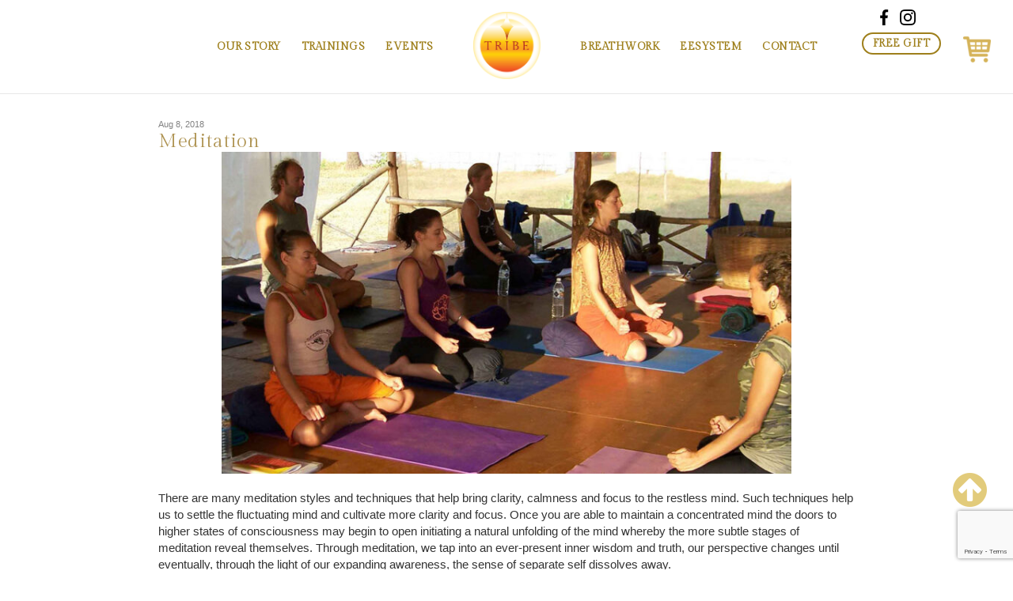

--- FILE ---
content_type: text/html; charset=utf-8
request_url: https://tribe-yoga.com/meditation/
body_size: 87536
content:
<!doctype html>
<html lang="en-US" class="no-js">
	<head>
		<meta charset="UTF-8">
		
		<!-- Global site tag (gtag.js) - Google Analytics -->
		<script async src="https://www.googletagmanager.com/gtag/js?id=UA-139902616-1"></script>
		<script>
		  window.dataLayer = window.dataLayer || [];
		  function gtag(){dataLayer.push(arguments);}
		  gtag('js', new Date());
		
		  gtag('config', 'UA-139902616-1');
		</script>

		<link href="//www.google-analytics.com" rel="dns-prefetch">
		<link rel="shortcut icon"  href="https://tribe-yoga.com/wp-content/themes/topx/img/favicon.ico" type="image/x-icon">
		<!--<link rel="icon" href="https://tribe-yoga.com/wp-content/themes/topx/img/icons/favicon.ico" href="/favicon.ico" type="image/x-icon">-->
        <link href="https://tribe-yoga.com/wp-content/themes/topx/img/icons/touch.png" rel="apple-touch-icon-precomposed">

		<meta http-equiv="X-UA-Compatible" content="IE=edge,chrome=1">
		<meta name="viewport" content="width=device-width, initial-scale=1.0">
		<meta name="description" content="International yoga teacher trainings and retreats">

		<meta name='robots' content='index, follow, max-image-preview:large, max-snippet:-1, max-video-preview:-1' />

	<!-- This site is optimized with the Yoast SEO plugin v25.7 - https://yoast.com/wordpress/plugins/seo/ -->
	<title>Meditation | Tribe Yoga</title>
	<link rel="canonical" href="https://tribe-yoga.com/meditation/" />
	<meta property="og:locale" content="en_US" />
	<meta property="og:type" content="article" />
	<meta property="og:title" content="Meditation | Tribe Yoga" />
	<meta property="og:description" content="There are many meditation styles and techniques that help bring clarity, calmness and focus to the restless mind. Such techniques help us to settle the fluctuating mind and cultivate more clarity and focus. Once you are able to maintain a concentrated mind the doors to higher states of consciousness may begin to open initiating a&hellip;" />
	<meta property="og:url" content="https://tribe-yoga.com/meditation/" />
	<meta property="og:site_name" content="Tribe Yoga" />
	<meta property="article:publisher" content="https://www.facebook.com/TribeYoga?ref=hl" />
	<meta property="article:published_time" content="2018-08-08T11:10:17+00:00" />
	<meta property="article:modified_time" content="2022-01-22T07:51:01+00:00" />
	<meta property="og:image" content="https://tribe-yoga.com/wp-content/uploads/2018/08/meditation-1-e1590817341647.jpg" />
	<meta property="og:image:width" content="960" />
	<meta property="og:image:height" content="543" />
	<meta property="og:image:type" content="image/jpeg" />
	<meta name="author" content="scarlett" />
	<meta name="twitter:label1" content="Written by" />
	<meta name="twitter:data1" content="scarlett" />
	<meta name="twitter:label2" content="Est. reading time" />
	<meta name="twitter:data2" content="1 minute" />
	<script type="application/ld+json" class="yoast-schema-graph">{"@context":"https://schema.org","@graph":[{"@type":"Article","@id":"https://tribe-yoga.com/meditation/#article","isPartOf":{"@id":"https://tribe-yoga.com/meditation/"},"author":[{"@id":"https://tribe-yoga.com/#/schema/person/b95aca87ceb69b662adc95ff8a5548cf"}],"headline":"Meditation","datePublished":"2018-08-08T11:10:17+00:00","dateModified":"2022-01-22T07:51:01+00:00","mainEntityOfPage":{"@id":"https://tribe-yoga.com/meditation/"},"wordCount":131,"publisher":{"@id":"https://tribe-yoga.com/#organization"},"image":{"@id":"https://tribe-yoga.com/meditation/#primaryimage"},"thumbnailUrl":"https://tribe-yoga.com/wp-content/uploads/2018/08/meditation-1-e1590817341647.jpg","articleSection":["Yoga at Tribe"],"inLanguage":"en-US"},{"@type":"WebPage","@id":"https://tribe-yoga.com/meditation/","url":"https://tribe-yoga.com/meditation/","name":"Meditation | Tribe Yoga","isPartOf":{"@id":"https://tribe-yoga.com/#website"},"primaryImageOfPage":{"@id":"https://tribe-yoga.com/meditation/#primaryimage"},"image":{"@id":"https://tribe-yoga.com/meditation/#primaryimage"},"thumbnailUrl":"https://tribe-yoga.com/wp-content/uploads/2018/08/meditation-1-e1590817341647.jpg","datePublished":"2018-08-08T11:10:17+00:00","dateModified":"2022-01-22T07:51:01+00:00","breadcrumb":{"@id":"https://tribe-yoga.com/meditation/#breadcrumb"},"inLanguage":"en-US","potentialAction":[{"@type":"ReadAction","target":["https://tribe-yoga.com/meditation/"]}]},{"@type":"ImageObject","inLanguage":"en-US","@id":"https://tribe-yoga.com/meditation/#primaryimage","url":"https://tribe-yoga.com/wp-content/uploads/2018/08/meditation-1-e1590817341647.jpg","contentUrl":"https://tribe-yoga.com/wp-content/uploads/2018/08/meditation-1-e1590817341647.jpg","width":960,"height":543},{"@type":"BreadcrumbList","@id":"https://tribe-yoga.com/meditation/#breadcrumb","itemListElement":[{"@type":"ListItem","position":1,"name":"Home","item":"https://tribe-yoga.com/"},{"@type":"ListItem","position":2,"name":"Meditation"}]},{"@type":"WebSite","@id":"https://tribe-yoga.com/#website","url":"https://tribe-yoga.com/","name":"Tribe Yoga","description":"International yoga teacher trainings and retreats","publisher":{"@id":"https://tribe-yoga.com/#organization"},"alternateName":"EEsytem Retreats","potentialAction":[{"@type":"SearchAction","target":{"@type":"EntryPoint","urlTemplate":"https://tribe-yoga.com/?s={search_term_string}"},"query-input":{"@type":"PropertyValueSpecification","valueRequired":true,"valueName":"search_term_string"}}],"inLanguage":"en-US"},{"@type":"Organization","@id":"https://tribe-yoga.com/#organization","name":"Tribe International Yoga School","alternateName":"EEsystem retreats","url":"https://tribe-yoga.com/","logo":{"@type":"ImageObject","inLanguage":"en-US","@id":"https://tribe-yoga.com/#/schema/logo/image/","url":"https://tribe-yoga.com/wp-content/uploads/2022/02/logo_tribe_300_480.png","contentUrl":"https://tribe-yoga.com/wp-content/uploads/2022/02/logo_tribe_300_480.png","width":2001,"height":2000,"caption":"Tribe International Yoga School"},"image":{"@id":"https://tribe-yoga.com/#/schema/logo/image/"},"sameAs":["https://www.facebook.com/TribeYoga?ref=hl","https://x.com/Tribe4yoga","https://instagram.com/tribeyogateachertrainingschool/","https://www.linkedin.com/profile/view?id=31965122&amp;amp;amp;trk=hp-identity-name","https://www.pinterest.com/tribe4yoga/"]},{"@type":"Person","@id":"https://tribe-yoga.com/#/schema/person/b95aca87ceb69b662adc95ff8a5548cf","name":"scarlett","image":{"@type":"ImageObject","inLanguage":"en-US","@id":"https://tribe-yoga.com/#/schema/person/image/96ed3dcd5d1db595848538da91d565a1","url":"https://tribe-yoga.com/wp-content/uploads/2022/02/logo_tribe_300_480.png","contentUrl":"https://tribe-yoga.com/wp-content/uploads/2022/02/logo_tribe_300_480.png","caption":"scarlett"}}]}</script>
	<!-- / Yoast SEO plugin. -->


<link rel='dns-prefetch' href='//code.jquery.com' />
<link rel='dns-prefetch' href='//fonts.googleapis.com' />
<link rel="alternate" title="oEmbed (JSON)" type="application/json+oembed" href="https://tribe-yoga.com/wp-json/oembed/1.0/embed?url=https%3A%2F%2Ftribe-yoga.com%2Fmeditation%2F" />
<link rel="alternate" title="oEmbed (XML)" type="text/xml+oembed" href="https://tribe-yoga.com/wp-json/oembed/1.0/embed?url=https%3A%2F%2Ftribe-yoga.com%2Fmeditation%2F&#038;format=xml" />
<style id='wp-img-auto-sizes-contain-inline-css' type='text/css'>
img:is([sizes=auto i],[sizes^="auto," i]){contain-intrinsic-size:3000px 1500px}
/*# sourceURL=wp-img-auto-sizes-contain-inline-css */
</style>
<style id='wp-emoji-styles-inline-css' type='text/css'>

	img.wp-smiley, img.emoji {
		display: inline !important;
		border: none !important;
		box-shadow: none !important;
		height: 1em !important;
		width: 1em !important;
		margin: 0 0.07em !important;
		vertical-align: -0.1em !important;
		background: none !important;
		padding: 0 !important;
	}
/*# sourceURL=wp-emoji-styles-inline-css */
</style>
<style id='wp-block-library-inline-css' type='text/css'>
:root{--wp-block-synced-color:#7a00df;--wp-block-synced-color--rgb:122,0,223;--wp-bound-block-color:var(--wp-block-synced-color);--wp-editor-canvas-background:#ddd;--wp-admin-theme-color:#007cba;--wp-admin-theme-color--rgb:0,124,186;--wp-admin-theme-color-darker-10:#006ba1;--wp-admin-theme-color-darker-10--rgb:0,107,160.5;--wp-admin-theme-color-darker-20:#005a87;--wp-admin-theme-color-darker-20--rgb:0,90,135;--wp-admin-border-width-focus:2px}@media (min-resolution:192dpi){:root{--wp-admin-border-width-focus:1.5px}}.wp-element-button{cursor:pointer}:root .has-very-light-gray-background-color{background-color:#eee}:root .has-very-dark-gray-background-color{background-color:#313131}:root .has-very-light-gray-color{color:#eee}:root .has-very-dark-gray-color{color:#313131}:root .has-vivid-green-cyan-to-vivid-cyan-blue-gradient-background{background:linear-gradient(135deg,#00d084,#0693e3)}:root .has-purple-crush-gradient-background{background:linear-gradient(135deg,#34e2e4,#4721fb 50%,#ab1dfe)}:root .has-hazy-dawn-gradient-background{background:linear-gradient(135deg,#faaca8,#dad0ec)}:root .has-subdued-olive-gradient-background{background:linear-gradient(135deg,#fafae1,#67a671)}:root .has-atomic-cream-gradient-background{background:linear-gradient(135deg,#fdd79a,#004a59)}:root .has-nightshade-gradient-background{background:linear-gradient(135deg,#330968,#31cdcf)}:root .has-midnight-gradient-background{background:linear-gradient(135deg,#020381,#2874fc)}:root{--wp--preset--font-size--normal:16px;--wp--preset--font-size--huge:42px}.has-regular-font-size{font-size:1em}.has-larger-font-size{font-size:2.625em}.has-normal-font-size{font-size:var(--wp--preset--font-size--normal)}.has-huge-font-size{font-size:var(--wp--preset--font-size--huge)}.has-text-align-center{text-align:center}.has-text-align-left{text-align:left}.has-text-align-right{text-align:right}.has-fit-text{white-space:nowrap!important}#end-resizable-editor-section{display:none}.aligncenter{clear:both}.items-justified-left{justify-content:flex-start}.items-justified-center{justify-content:center}.items-justified-right{justify-content:flex-end}.items-justified-space-between{justify-content:space-between}.screen-reader-text{border:0;clip-path:inset(50%);height:1px;margin:-1px;overflow:hidden;padding:0;position:absolute;width:1px;word-wrap:normal!important}.screen-reader-text:focus{background-color:#ddd;clip-path:none;color:#444;display:block;font-size:1em;height:auto;left:5px;line-height:normal;padding:15px 23px 14px;text-decoration:none;top:5px;width:auto;z-index:100000}html :where(.has-border-color){border-style:solid}html :where([style*=border-top-color]){border-top-style:solid}html :where([style*=border-right-color]){border-right-style:solid}html :where([style*=border-bottom-color]){border-bottom-style:solid}html :where([style*=border-left-color]){border-left-style:solid}html :where([style*=border-width]){border-style:solid}html :where([style*=border-top-width]){border-top-style:solid}html :where([style*=border-right-width]){border-right-style:solid}html :where([style*=border-bottom-width]){border-bottom-style:solid}html :where([style*=border-left-width]){border-left-style:solid}html :where(img[class*=wp-image-]){height:auto;max-width:100%}:where(figure){margin:0 0 1em}html :where(.is-position-sticky){--wp-admin--admin-bar--position-offset:var(--wp-admin--admin-bar--height,0px)}@media screen and (max-width:600px){html :where(.is-position-sticky){--wp-admin--admin-bar--position-offset:0px}}
/*wp_block_styles_on_demand_placeholder:697086f5e4c37*/
/*# sourceURL=wp-block-library-inline-css */
</style>
<style id='classic-theme-styles-inline-css' type='text/css'>
/*! This file is auto-generated */
.wp-block-button__link{color:#fff;background-color:#32373c;border-radius:9999px;box-shadow:none;text-decoration:none;padding:calc(.667em + 2px) calc(1.333em + 2px);font-size:1.125em}.wp-block-file__button{background:#32373c;color:#fff;text-decoration:none}
/*# sourceURL=/wp-includes/css/classic-themes.min.css */
</style>
<link rel='stylesheet' id='bp-mentions-css-css' href='https://tribe-yoga.com/wp-content/plugins/buddypress/bp-activity/css/mentions.min.css?ver=14.3.4' media='all' />
<link rel='stylesheet' id='rs-plugin-settings-css' href='https://tribe-yoga.com/wp-content/plugins/revslider/public/assets/css/rs6.css?ver=6.2.22' media='all' />
<style id='rs-plugin-settings-inline-css' type='text/css'>
#rs-demo-id {}
/*# sourceURL=rs-plugin-settings-inline-css */
</style>
<link rel='stylesheet' id='font-awesome-css' href='https://tribe-yoga.com/wp-content/plugins/social-media-widget-icon/assets/css/font-awesome.min.css?ver=875ba03bc986f0699aab495100529878' media='all' />
<link rel='stylesheet' id='hover-css' href='https://tribe-yoga.com/wp-content/plugins/social-media-widget-icon/assets/css/hover.css?ver=875ba03bc986f0699aab495100529878' media='all' />
<link rel='stylesheet' id='main-style-css' href='https://tribe-yoga.com/wp-content/plugins/social-media-widget-icon/assets/css/style.css?ver=875ba03bc986f0699aab495100529878' media='all' />
<link rel='stylesheet' id='woocommerce-layout-css' href='https://tribe-yoga.com/wp-content/plugins/woocommerce/assets/css/woocommerce-layout.css?ver=10.1.3' media='all' />
<link rel='stylesheet' id='woocommerce-smallscreen-css' href='https://tribe-yoga.com/wp-content/plugins/woocommerce/assets/css/woocommerce-smallscreen.css?ver=10.1.3' media='only screen and (max-width: 768px)' />
<link rel='stylesheet' id='woocommerce-general-css' href='https://tribe-yoga.com/wp-content/plugins/woocommerce/assets/css/woocommerce.css?ver=10.1.3' media='all' />
<style id='woocommerce-inline-inline-css' type='text/css'>
.woocommerce form .form-row .required { visibility: visible; }
/*# sourceURL=woocommerce-inline-inline-css */
</style>
<link rel='stylesheet' id='youzify-customStyle-css' href='https://tribe-yoga.com/wp-content/plugins/youzify/includes/admin/assets/css/custom-script.css?ver=875ba03bc986f0699aab495100529878' media='all' />
<style id='youzify-customStyle-inline-css' type='text/css'>

body .youzify div.item-list-tabs li.youzify-activity-show-search .youzify-activity-show-search-form i,
body #youzify-wall-nav .item-list-tabs li#activity-filter-select label,
body .youzify-media-filter .youzify-filter-item .youzify-current-filter,
body .youzify-community-hashtags .youzify-hashtag-item:hover,
body .youzify table tfoot tr,
body .youzify table thead tr,
body #youzify-group-body h1:before,
body .youzify-product-actions .youzify-addtocart,
body .youzify .checkout_coupon,
body .youzify .youzify-wc-box-title h3,
body .youzify .woocommerce-customer-details h2,
body .youzify .youzify-wc-main-content .track_order .form-row button,
body .youzify-view-order .youzify-wc-main-content > p mark.order-status,
body .youzify .youzify-wc-main-content button[type='submit'],
body .youzify .youzify-wc-main-content #payment #place_order,
body .youzify .youzify-wc-main-content h3,
body .youzify .wc-proceed-to-checkout a.checkout-button,
body .youzify .wc-proceed-to-checkout a.checkout-button:hover,
body .youzify .youzify-wc-main-content .woocommerce-checkout-review-order table.shop_table tfoot .order-total,
body .youzify .youzify-wc-main-content .woocommerce-checkout-review-order table.shop_table thead,
body .youzify .youzify-wc-main-content table.shop_table td a.woocommerce-MyAccount-downloads-file:before,
body .youzify .youzify-wc-main-content table.shop_table td a.view:before,
body .youzify table.shop_table.order_details tfoot tr:last-child,
body .youzify .youzify-wc-main-content table.shop_table td.actions .coupon button,
body .youzify .youzify-wc-main-content table.shop_table td.woocommerce-orders-table__cell-order-number a,
body .youzify .youzify-wc-main-content table.shop_table thead,
body .youzify-forums-topic-item .youzify-forums-topic-icon i,
body .youzify-forums-forum-item .youzify-forums-forum-icon i,
body div.bbp-submit-wrapper button,
body #bbpress-forums li.bbp-header,
body #bbpress-forums .bbp-search-form #bbp_search_submit,
body #bbpress-forums #bbp-search-form #bbp_search_submit,
body .widget_display_search #bbp_search_submit,
body .widget_display_forums li a:before,
body .widget_display_views li .bbp-view-title:before,
body .widget_display_topics li:before,
body #bbpress-forums li.bbp-footer,
body .bbp-pagination .page-numbers.current,
body .youzify-items-list-widget .youzify-list-item .youzify-item-action .youzify-add-button i,
body #youzify-members-list .youzify-user-actions .friendship-button .requested,
body .youzify-wall-embed .youzify-embed-action .friendship-button a.requested,
body .youzify-widget .youzify-user-tags .youzify-utag-values .youzify-utag-value-item,
body .item-list-tabs #search-message-form #messages_search_submit,
body #youzify-groups-list .action .group-button .membership-requested,
body #youzify-members-list .youzify-user-actions .friendship-button a,
body #youzify-groups-list .action .group-button .request-membership,
body .youzify-wall-embed .youzify-embed-action .friendship-button a,
body .youzify-group-manage-members-search #members_search_submit,
body #youzify-groups-list .action .group-button .accept-invite,
body .notifications-options-nav #notification-bulk-manage,
body .notifications .notification-actions .mark-read span,
body .sitewide-notices .thread-options .activate-notice,
body #youzify-groups-list .action .group-button .join-group,
body .youzify-social-buttons .friendship-button a.requested,
body #youzify-directory-search-box form input[type=submit],
body .youzify-user-actions .friendship-button a.requested,
body .youzify-wall-embed .youzify-embed-action .group-button a,
body #youzify-group-buttons .group-button a.join-group,
body .messages-notices .thread-options .read span,
body .youzify-social-buttons .friendship-button a,
body #search-members-form #members_search_submit,
body .messages-options-nav #messages-bulk-manage,
body .youzify-group-settings-tab input[type='submit'],
body .youzify-user-actions .friendship-button a.add,
body #group-settings-form input[type='submit'],
body .youzify-product-content .youzify-featured-product,
body .my-friends #friend-list .action a.accept,
body .youzify-wall-new-post .youzify-post-more-button,
body .group-request-list .action .accept a,
body #message-recipients .highlight-icon i,
body .youzify-pagination .page-numbers.current,
body .youzify-project-content .youzify-project-type,
body .youzify-author .youzify-account-settings,
body .youzify-product-actions .youzify-addtocart,
body .group-button.request-membership,
body #send_message_form .submit #send,
body #send-invite-form .submit input,
body #send-reply #send_reply_button,
body .youzify-wall-actions .youzify-wall-post,
body .youzify-post-content .youzify-post-type,
body .youzify-nav-effect .youzify-menu-border,
body #group-create-tabs li.current,
body .group-button.accept-invite,
body .youzify-tab-post .youzify-read-more,
body .group-button.join-group,
body .youzify-service-icon i:hover,
body .youzify-loading .youzify_msg,
body .youzify-scrolltotop i:hover,
body .youzify-post .youzify-read-more,
body .youzify-author .youzify-login,
body .pagination .current,
body .youzify-tab-title-box,
body #youzify button[type='submit'],
body .youzify-wall-file-post,
body .youzify-current-bg-color,
body .youzify-current-checked-bg-color:checked,
body .button.accept {
            background-color: #f7964d !important;
            color: #ffffff !important;
        }

@media screen and ( max-width: 768px ) {
body #youzify .youzify-group div.item-list-tabs li.last label,
body #youzify .youzify-profile div.item-list-tabs li.last label,
body #youzify .youzify-directory-filter .item-list-tabs li#groups-order-select label,
body #youzify .youzify-directory-filter .item-list-tabs li#members-order-select label {
    background-color: #f7964d !important;
    color: #fff;
}
}
        body .youzify-bbp-topic-head-meta .youzify-bbp-head-meta-last-updated a:not(.bbp-author-name),
        body .widget_display_topics li .topic-author a.bbp-author-name,
        body .activity-header .activity-head p a:not(:first-child),
        body #message-recipients .highlight .highlight-meta a,
        body .thread-sender .thread-from .from .thread-count,
        body .youzify-profile-navmenu .youzify-navbar-item a:hover i,
        body .widget_display_replies li a.bbp-author-name,
        body .youzify-profile-navmenu .youzify-navbar-item a:hover,
        body .youzify-link-main-content .youzify-link-url:hover,
        body .youzify-wall-new-post .youzify-post-title a:hover,
        body .youzify-recent-posts .youzify-post-title a:hover,
        body .youzify-post-content .youzify-post-title a:hover,
        body .youzify-group-settings-tab fieldset legend,
        body .youzify-wall-link-data .youzify-wall-link-url,
        body .youzify-tab-post .youzify-post-title a:hover,
        body .youzify-project-tags .youzify-tag-symbole,
        body .youzify-post-tags .youzify-tag-symbole,
        body .youzify-group-navmenu li a:hover {
            color: #f7964d !important;
        }

        body .youzify-bbp-topic-head,
        body .youzify .youzify-wc-main-content address .youzify-bullet,
        body .youzify-profile-navmenu .youzify-navbar-item.youzify-active-menu,
        body .youzify-group-navmenu li.current {
            border-color: #f7964d !important;
        }

        body .quote-with-img:before,
        body .youzify-link-content,
        body .youzify-no-thumbnail,
        body a.youzify-settings-widget {
            background: #f7964d url(https://tribe-yoga.com/wp-content/plugins/youzify/includes/public/assets/images/dotted-bg.png) !important;
        }
    
/*# sourceURL=youzify-customStyle-inline-css */
</style>
<link rel='stylesheet' id='youzify-opensans-css' href='https://fonts.googleapis.com/css?family=Open+Sans%3A400%2C600&#038;ver=3.2.7' media='all' />
<link rel='stylesheet' id='youzify-css' href='https://tribe-yoga.com/wp-content/plugins/youzify/includes/public/assets/css/youzify.min.css?ver=3.2.7' media='all' />
<link rel='stylesheet' id='youzify-headers-css' href='https://tribe-yoga.com/wp-content/plugins/youzify/includes/public/assets/css/youzify-headers.min.css?ver=3.2.7' media='all' />
<link rel='stylesheet' id='dashicons-css' href='https://tribe-yoga.com/wp-includes/css/dashicons.min.css?ver=875ba03bc986f0699aab495100529878' media='all' />
<link rel='stylesheet' id='youzify-social-css' href='https://tribe-yoga.com/wp-content/plugins/youzify/includes/public/assets/css/youzify-social.min.css?ver=3.2.7' media='all' />
<link rel='stylesheet' id='youzify-icons-css' href='https://tribe-yoga.com/wp-content/plugins/youzify/includes/admin/assets/css/all.min.css?ver=3.2.7' media='all' />
<link rel='stylesheet' id='brands-styles-css' href='https://tribe-yoga.com/wp-content/plugins/woocommerce/assets/css/brands.css?ver=10.1.3' media='all' />
<link rel='stylesheet' id='normalize-css' href='https://tribe-yoga.com/wp-content/themes/topx/normalize.css?ver=1.0' media='all' />
<link rel='stylesheet' id='html5blank-css' href='https://tribe-yoga.com/wp-content/themes/topx/style.css?ver=1.0' media='all' />
<link rel='stylesheet' id='youzify-membership-css' href='https://tribe-yoga.com/wp-content/plugins/youzify/includes/public/assets/css/youzify-membership.min.css?ver=3.2.7' media='all' />
<link rel='stylesheet' id='youzify-membership-customStyle-css' href='https://tribe-yoga.com/wp-content/plugins/youzify/includes/admin/assets/css/custom-script.css?ver=875ba03bc986f0699aab495100529878' media='all' />
<link rel='stylesheet' id='rt-mediaelement-css' href='https://tribe-yoga.com/wp-content/plugins/buddypress-media/lib/media-element/mediaelementplayer-legacy.min.css?ver=4.7.1' media='all' />
<link rel='stylesheet' id='rt-mediaelement-wp-css' href='https://tribe-yoga.com/wp-content/plugins/buddypress-media/lib/media-element/wp-mediaelement.min.css?ver=4.7.1' media='all' />
<link rel='stylesheet' id='rtmedia-main-css' href='https://tribe-yoga.com/wp-content/plugins/buddypress-media/app/assets/css/rtmedia.min.css?ver=4.7.1' media='all' />
<link rel='stylesheet' id='rtmedia-upload-terms-main-css' href='https://tribe-yoga.com/wp-content/plugins/buddypress-media/app/assets/css/rtm-upload-terms.min.css?ver=4.7.1' media='all' />
<script type="text/javascript" src="https://tribe-yoga.com/wp-content/themes/topx/js/lib/conditionizr-4.3.0.min.js?ver=4.3.0" id="conditionizr-js"></script>
<script type="text/javascript" src="https://tribe-yoga.com/wp-content/themes/topx/js/lib/modernizr-2.7.1.min.js?ver=2.7.1" id="modernizr-js"></script>
<script type="text/javascript" src="https://code.jquery.com/jquery-3.1.1.min.js?ver=3.1.1" id="jquery-js"></script>
<script type="text/javascript" src="https://tribe-yoga.com/wp-content/themes/topx/js/scripts.js?ver=1.0.0" id="html5blankscripts-js"></script>
<script type="text/javascript" src="https://tribe-yoga.com/wp-includes/js/plupload/moxie.min.js?ver=1.3.5.1" id="moxiejs-js"></script>
<script type="text/javascript" src="https://tribe-yoga.com/wp-includes/js/plupload/plupload.min.js?ver=2.1.9" id="plupload-js"></script>
<script type="text/javascript" src="https://tribe-yoga.com/wp-content/plugins/revslider/public/assets/js/rbtools.min.js?ver=6.2.22" id="tp-tools-js"></script>
<script type="text/javascript" src="https://tribe-yoga.com/wp-content/plugins/revslider/public/assets/js/rs6.min.js?ver=6.2.22" id="revmin-js"></script>
<script type="text/javascript" src="https://tribe-yoga.com/wp-content/plugins/woocommerce/assets/js/jquery-blockui/jquery.blockUI.min.js?ver=2.7.0-wc.10.1.3" id="jquery-blockui-js" defer="defer" data-wp-strategy="defer"></script>
<script type="text/javascript" id="wc-add-to-cart-js-extra">
/* <![CDATA[ */
var wc_add_to_cart_params = {"ajax_url":"/wp-admin/admin-ajax.php","wc_ajax_url":"/?wc-ajax=%%endpoint%%","i18n_view_cart":"View cart","cart_url":"https://tribe-yoga.com/cart/","is_cart":"","cart_redirect_after_add":"yes"};
//# sourceURL=wc-add-to-cart-js-extra
/* ]]> */
</script>
<script type="text/javascript" src="https://tribe-yoga.com/wp-content/plugins/woocommerce/assets/js/frontend/add-to-cart.min.js?ver=10.1.3" id="wc-add-to-cart-js" defer="defer" data-wp-strategy="defer"></script>
<script type="text/javascript" src="https://tribe-yoga.com/wp-content/plugins/woocommerce/assets/js/js-cookie/js.cookie.min.js?ver=2.1.4-wc.10.1.3" id="js-cookie-js" defer="defer" data-wp-strategy="defer"></script>
<script type="text/javascript" id="woocommerce-js-extra">
/* <![CDATA[ */
var woocommerce_params = {"ajax_url":"/wp-admin/admin-ajax.php","wc_ajax_url":"/?wc-ajax=%%endpoint%%","i18n_password_show":"Show password","i18n_password_hide":"Hide password"};
//# sourceURL=woocommerce-js-extra
/* ]]> */
</script>
<script type="text/javascript" src="https://tribe-yoga.com/wp-content/plugins/woocommerce/assets/js/frontend/woocommerce.min.js?ver=10.1.3" id="woocommerce-js" defer="defer" data-wp-strategy="defer"></script>
<link rel="https://api.w.org/" href="https://tribe-yoga.com/wp-json/" /><link rel="alternate" title="JSON" type="application/json" href="https://tribe-yoga.com/wp-json/wp/v2/posts/3937" />
	<script type="text/javascript">var ajaxurl = 'https://tribe-yoga.com/wp-admin/admin-ajax.php';</script>

<script async src="//static.zotabox.com/b/d/bddfcf5a41c8cdb6dd7be558eb5dcab9/widgets.js"></script>			<style type="text/css">
							.rtmedia-activity-container ul.rtm-activity-media-list{
			overflow: auto;
			}

			div.rtmedia-activity-container ul.rtm-activity-media-list li.media-type-document,
			div.rtmedia-activity-container ul.rtm-activity-media-list li.media-type-other{
			margin-left: 0.6em !important;
			}

			.rtmedia-activity-container li.media-type-video{
			height: 240px !important;
			width: 320px !important;
			}

			.rtmedia-activity-container li.media-type-video div.rtmedia-item-thumbnail,
			.rtmedia-activity-container li.media-type-photo a{
			width: 100% !important;
			height: 98% !important;
			}

			.rtmedia-activity-container li.media-type-video div.rtmedia-item-thumbnail video{
			width: 100% !important;
			height: 100% !important;
			}

			.rtmedia-activity-container li.media-type-video div.rtmedia-item-thumbnail .mejs-video video {
			width: 100% !important;
			height: 100% !important;
			}

			.rtmedia-activity-container li.media-type-music{
			width: 320px !important;
			}

			.rtmedia-activity-container li.media-type-music .rtmedia-item-thumbnail,
			.rtmedia-activity-container li.media-type-music .rtmedia-item-thumbnail .mejs-audio,
			.rtmedia-activity-container li.media-type-music .rtmedia-item-thumbnail audio{
			width: 100% !important;
			}

			.rtmedia-activity-container li.media-type-photo{
			width: 320px !important;
			height: 240px !important;
			}

			.rtmedia-activity-container .media-type-photo .rtmedia-item-thumbnail,
			.rtmedia-activity-container .media-type-photo .rtmedia-item-thumbnail img {
			width: 100% !important;
			height: 100% !important;
			overflow: hidden;
			}
						#buddypress ul.activity-list li.activity-item .activity-comments ul li form.ac-form .rtmedia-comment-media-upload,#buddypress ul.activity-list li.activity-item .activity-comments ul li form.ac-form .rtmedia-container {
					display: none !important
				}
					.rtmedia-container ul.rtmedia-list li.rtmedia-list-item div.rtmedia-item-thumbnail {
		width: 150px;
		max-height: 150px;
		}
		.rtmedia-container ul.rtmedia-list li.rtmedia-list-item div.rtmedia-item-thumbnail img {
		max-width: 150px;
		max-height: 150px;
		}
		.rtmedia-container .rtmedia-list  .rtmedia-list-item {
		width: 150px;
		}
					</style>
				<noscript><style>.woocommerce-product-gallery{ opacity: 1 !important; }</style></noscript>
	<meta name="generator" content="Powered by Slider Revolution 6.2.22 - responsive, Mobile-Friendly Slider Plugin for WordPress with comfortable drag and drop interface." />
<link rel="icon" href="https://tribe-yoga.com/wp-content/uploads/2023/04/cropped-logo_tribe_300_720_facebook-copy-32x32.jpg" sizes="32x32" />
<link rel="icon" href="https://tribe-yoga.com/wp-content/uploads/2023/04/cropped-logo_tribe_300_720_facebook-copy-192x192.jpg" sizes="192x192" />
<link rel="apple-touch-icon" href="https://tribe-yoga.com/wp-content/uploads/2023/04/cropped-logo_tribe_300_720_facebook-copy-180x180.jpg" />
<meta name="msapplication-TileImage" content="https://tribe-yoga.com/wp-content/uploads/2023/04/cropped-logo_tribe_300_720_facebook-copy-270x270.jpg" />
<script type="text/javascript">function setREVStartSize(e){
			//window.requestAnimationFrame(function() {				 
				window.RSIW = window.RSIW===undefined ? window.innerWidth : window.RSIW;	
				window.RSIH = window.RSIH===undefined ? window.innerHeight : window.RSIH;	
				try {								
					var pw = document.getElementById(e.c).parentNode.offsetWidth,
						newh;
					pw = pw===0 || isNaN(pw) ? window.RSIW : pw;
					e.tabw = e.tabw===undefined ? 0 : parseInt(e.tabw);
					e.thumbw = e.thumbw===undefined ? 0 : parseInt(e.thumbw);
					e.tabh = e.tabh===undefined ? 0 : parseInt(e.tabh);
					e.thumbh = e.thumbh===undefined ? 0 : parseInt(e.thumbh);
					e.tabhide = e.tabhide===undefined ? 0 : parseInt(e.tabhide);
					e.thumbhide = e.thumbhide===undefined ? 0 : parseInt(e.thumbhide);
					e.mh = e.mh===undefined || e.mh=="" || e.mh==="auto" ? 0 : parseInt(e.mh,0);		
					if(e.layout==="fullscreen" || e.l==="fullscreen") 						
						newh = Math.max(e.mh,window.RSIH);					
					else{					
						e.gw = Array.isArray(e.gw) ? e.gw : [e.gw];
						for (var i in e.rl) if (e.gw[i]===undefined || e.gw[i]===0) e.gw[i] = e.gw[i-1];					
						e.gh = e.el===undefined || e.el==="" || (Array.isArray(e.el) && e.el.length==0)? e.gh : e.el;
						e.gh = Array.isArray(e.gh) ? e.gh : [e.gh];
						for (var i in e.rl) if (e.gh[i]===undefined || e.gh[i]===0) e.gh[i] = e.gh[i-1];
											
						var nl = new Array(e.rl.length),
							ix = 0,						
							sl;					
						e.tabw = e.tabhide>=pw ? 0 : e.tabw;
						e.thumbw = e.thumbhide>=pw ? 0 : e.thumbw;
						e.tabh = e.tabhide>=pw ? 0 : e.tabh;
						e.thumbh = e.thumbhide>=pw ? 0 : e.thumbh;					
						for (var i in e.rl) nl[i] = e.rl[i]<window.RSIW ? 0 : e.rl[i];
						sl = nl[0];									
						for (var i in nl) if (sl>nl[i] && nl[i]>0) { sl = nl[i]; ix=i;}															
						var m = pw>(e.gw[ix]+e.tabw+e.thumbw) ? 1 : (pw-(e.tabw+e.thumbw)) / (e.gw[ix]);					
						newh =  (e.gh[ix] * m) + (e.tabh + e.thumbh);
					}				
					if(window.rs_init_css===undefined) window.rs_init_css = document.head.appendChild(document.createElement("style"));					
					document.getElementById(e.c).height = newh+"px";
					window.rs_init_css.innerHTML += "#"+e.c+"_wrapper { height: "+newh+"px }";				
				} catch(e){
					console.log("Failure at Presize of Slider:" + e)
				}					   
			//});
		  };</script>
		<style type="text/css" id="wp-custom-css">
			.fields iframe {
    display: none;
}
.section.section-header {
    display: none;
}
    
#comp-k781bmdlinlineContent {
    height: auto;
    width: 639px;
    position: relative;
}

#comp-k781bmdlinlineContent-gridWrapper {
    pointer-events: none;
}

#comp-k781bmdlinlineContent-gridContainer {
    position: static;
    display: grid;
    height: auto;
    width: 100%;
    min-height: auto;
    grid-template-rows: 1fr;
    grid-template-columns: 100%;
}

#comp-k781bme5 {
    position: relative;
    margin: 40px 0px 28px 0;
    left: 0px;
    grid-area: 1 / 1 / 2 / 2;
    justify-self: start;
    align-self: start;
}

#comp-k781bmhy {
    position: relative;
    margin: 433px 0px 28px 0;
    left: 217px;
    grid-area: 1 / 1 / 2 / 2;
    justify-self: start;
    align-self: start;
}

#comp-k781bmdlcenteredContent {
    position: relative;
}

#comp-k781bmdlinlineContent-gridContainer > * {
    pointer-events: auto;
}

#comp-k781bmdlinlineContent-gridContainer > [id$="-rotated-wrapper"] {
    pointer-events: none;
}

#comp-k781bmdlinlineContent-gridContainer > [id$="-rotated-wrapper"] > * {
    pointer-events: auto;
}

.btn-orange:hover, .navbar-default .navbar-nav>li>a.btn-orange:hover{    background: transparent;
    color: #78113d;
    border: 2px solid #78113d;
    text-decoration: none;
}
.comments {
    padding-bottom: 50px;
}
.logo-img {
    padding-top: 10px;
}
tr#gravityforms-update {
    display: none;
}
.book-desc {
    text-align: center;
}
.list-joinus {
    margin-bottom: 50px !important;
}
.row.slickmobilenodots {
    display: flex;
    flex-wrap: wrap;
}
.youzify-recent_posts{
	display:none;
}
#tribebody .contact-us .caldera-grid input[type=submit], #tribebody .caldera-grid input[type=submit]{
	background-color:#e3b618;
	border:none;
	color:white !important;
}
@media only screen and (min-width: 300px) and (max-width: 767px){.slick-list.draggable {
    width: 100%;
}
}

		</style>
				<link href="https://tribe-yoga.com/wp-content/themes/topx/css/bootstrap.min.css" rel="stylesheet">
		<link href="https://tribe-yoga.com/wp-content/themes/topx/css/jquery.lightbox-0.5.css" rel="stylesheet">
		<link href="https://tribe-yoga.com/wp-content/themes/topx/css/slick.css" rel="stylesheet">
		<link href="https://tribe-yoga.com/wp-content/themes/topx/css/slick-theme.css" rel="stylesheet">
		<link href="https://tribe-yoga.com/wp-content/themes/topx/css/slick-lightbox.css" rel="stylesheet">
		<link href="https://tribe-yoga.com/wp-content/themes/topx/css/lightgallery.css" rel="stylesheet">
		<link href="https://tribe-yoga.com/wp-content/themes/topx/css/custom.css?v=1.1.4" rel="stylesheet">
		<link href="https://tribe-yoga.com/wp-content/themes/topx/css/responsive.css?v=1.3.2" rel="stylesheet">
		<link href="https://fonts.googleapis.com/css2?family=Libre+Baskerville:ital,wght@0,400;0,700;1,400&display=swap" rel="stylesheet">
		
<meta name="google-site-verification" content="PrJPvYq_ZzhkAFOio5Rpo-yXfdpS1v7IQjz0r_BpR9k" />

<!-- Facebook Pixel Code -->
<script>
  !function(f,b,e,v,n,t,s)
  {if(f.fbq)return;n=f.fbq=function(){n.callMethod?
  n.callMethod.apply(n,arguments):n.queue.push(arguments)};
  if(!f._fbq)f._fbq=n;n.push=n;n.loaded=!0;n.version='2.0';
  n.queue=[];t=b.createElement(e);t.async=!0;
  t.src=v;s=b.getElementsByTagName(e)[0];
  s.parentNode.insertBefore(t,s)}(window, document,'script',
  'https://connect.facebook.net/en_US/fbevents.js');
  fbq('init', '704441336359648');
  fbq('track', 'PageView');
</script>
<noscript><img height="1" width="1" style="display:none"
  src="https://www.facebook.com/tr?id=704441336359648&ev=PageView&noscript=1"
/></noscript>
<!-- End Facebook Pixel Code -->	

	</head>
	<body class="bp-legacy wp-singular post-template-default single single-post postid-3937 single-format-standard wp-theme-topx theme-topx woocommerce-no-js youzify-blue-scheme not-logged-in meditation" id="tribebody" >

		<!-- wrapper -->
		<div class="wrapper">
			
			<!-- header -->
			<header class="header clear">
			
			<!-- Static navbar -->
  <nav class="navbar navbar-default navbar-fixed-topxx"   style="display:none ">
    <div class="container-fluid">
      <div class="navbar-header">
        <button type="button" class="navbar-toggle collapsed" data-toggle="collapse" data-target="#navbar" aria-expanded="false" aria-controls="navbar">
          <span class="sr-only">Toggle navigation</span>
          <span class="icon-bar"></span>
          <span class="icon-bar"></span>
          <span class="icon-bar"></span>
        </button>
        <a class="navbar-brand" href="#">Project name</a>
      </div>
      <div id="navbar" class="navbar-collapse collapse">
        <ul class="nav navbar-nav">
          <li class="active"><a href="#">Home</a></li>
          <li><a href="#">About</a></li>
          <li><a href="#">Contact</a></li>
          <li class="dropdown">
            <a href="#" class="dropdown-toggle" data-toggle="dropdown" role="button" aria-expanded="false">Dropdown <span class="caret"></span></a>
            <ul class="dropdown-menu" role="menu">
              <li><a href="#">Action</a></li>
              <li><a href="#">Another action</a></li>
              <li><a href="#">Something else here</a></li>
              <li class="divider"></li>
              <li class="dropdown-header">Nav header</li>
              <li><a href="#">Separated link</a></li>
              <li><a href="#">One more separated link</a></li>
            </ul>
          </li>
        </ul>
        <ul class="nav navbar-nav navbar-right">
          <li class="active"><a href="./">Default <span class="sr-only">(current)</span></a></li>
          <li><a href="../navbar-static-top/">Static top</a></li>
          <li><a href="../navbar-fixed-top/">Fixed top</a></li>
        </ul>
      </div><!--/.nav-collapse -->
    </div><!--/.container-fluid -->
  </nav>
			
			
				<nav class="navbar navbar-default navbar-fixed-top">
					<div class="container-fluid">
						<!-- Brand and toggle get grouped for better mobile display -->
						<div class="navbar-header">
							<button type="button" class="navbar-toggle collapsed" data-toggle="collapse" data-target="#navbar-brand-centered">
								<span class="sr-only">Toggle navigation</span>
								<span class="icon-bar top-bar"></span>
								<span class="icon-bar middle-bar"></span>
								<span class="icon-bar bottom-bar"></span>
							</button>
							<div class="navbar-brand navbar-brand-centered"><a href="/"><img class="logo-img" src="https://tribe-yoga.com/wp-content/themes/topx/img/logo_tribe_300_85_web.png" /></a></div>
							<a href="/cart/" class="navbar-cart">
										<img src="https://tribe-yoga.com/wp-content/themes/topx/img/icons/cart.png" />
																				
										</a>
						</div>


					
						
						<!-- Collect the nav links, forms, and other content for toggling -->
						<div class="collapse navbar-collapse" id="navbar-brand-centered">
							<div class="navbar-wrap">
								<ul id="menu-navbar-menu-left" class="nav navbar-nav navbar-right"><li id="menu-item-37428" class="menu-item menu-item-type-post_type menu-item-object-page menu-item-37428"><a title="Our Story" href="https://tribe-yoga.com/yoga-at-tribe/">Our Story</a></li>
<li id="menu-item-7981" class="menu-item menu-item-type-post_type menu-item-object-page menu-item-7981"><a title="Trainings" href="https://tribe-yoga.com/yoga-alliance-certification/">Trainings</a></li>
<li id="menu-item-6703" class="menu-item menu-item-type-post_type menu-item-object-page menu-item-6703"><a title="Events" href="https://tribe-yoga.com/events/">Events</a></li>
</ul>

								
							</div>
							<div class="navbar-wrap right">
							<ul id="menu-navbar-menu-right" class="nav navbar-nav navbar-left"><li id="menu-item-37245" class="menu-item menu-item-type-post_type menu-item-object-page menu-item-37245"><a title="Breathwork" href="https://tribe-yoga.com/breathmasters/">Breathwork</a></li>
<li id="menu-item-37240" class="menu-item menu-item-type-post_type menu-item-object-product menu-item-37240"><a title="EESystem" href="https://tribe-yoga.com/product/eesystem-austria/">EESystem</a></li>
<li id="menu-item-5743" class="menu-item menu-item-type-post_type menu-item-object-page menu-item-has-children menu-item-5743 dropdown"><a title="Contact" href="https://tribe-yoga.com/contact-us/" class="dropdown-toggle">Contact </a><a href="#" class="dropdown-toggle mobile pull-right arrow-menu" data-toggle="dropdown" role="button" aria-expanded="false"></a>
<ul role="menu" class=" dropdown-menu ">
	<li id="menu-item-6850" class="menu-item menu-item-type-post_type menu-item-object-page menu-item-6850"><a title="Our Team" href="https://tribe-yoga.com/tribe-teachers/">Our Team</a></li>
	<li id="menu-item-5564" class="menu-item menu-item-type-post_type menu-item-object-page menu-item-5564"><a title="Testimonials &#038; Gallery" href="https://tribe-yoga.com/testimonials/">Testimonials &#038; Gallery</a></li>
	<li id="menu-item-8563" class="menu-item menu-item-type-post_type menu-item-object-page menu-item-8563"><a title="Videos" href="https://tribe-yoga.com/asana-tips/">Videos</a></li>
	<li id="menu-item-8605" class="menu-item menu-item-type-post_type menu-item-object-page menu-item-8605"><a title="Blog" href="https://tribe-yoga.com/newsandinfo/">Blog</a></li>
</ul>
</li>
</ul>							
								
																<ul class="nav navbar-nav navbar-right nav-top-right desktop">
									<li class="li-join"><div class="s-media top"><a href="https://www.facebook.com/yogateachertrainings.yogareatreats" target="_blank"><img src="https://tribe-yoga.com/wp-content/themes/topx/img/icons/facebook.png" class="footer-icon"></a><a href="https://www.instagram.com/tribeyogaschool/" target="_blank"><img src="https://tribe-yoga.com/wp-content/themes/topx/img/icons/instagram2.png" class="footer-icon"></a></div><a href="https://tribe-yoga.com/self-empowerment-personal-health-wellness-for-all/" class="btn-border purple up">Free Gift</a></li>
									<li class="dropdown cart-toggle ">
									  <a href="#" class="dropdown-toggle" data-toggle="dropdown" role="button" aria-expanded="false">
										<img src="https://tribe-yoga.com/wp-content/themes/topx/img/icons/cart.png" />
																				
										</a>
										<ul class="dropdown-menu dropdown-cart" role="menu">
																						<li>
												<div class="text-center desc-action">
													<p>Your cart is currently empty.<br>Continue shopping <a href="/contact-us/">HERE</a></p>
												</div>
											
											</li>
											
																				  </ul>
									  </li>
								  </ul>
								  
								  
		  
							</div>
						</div><!-- /.navbar-collapse -->
					</div><!-- /.container -->	
				 
				</nav>
				

			</header>
			<!-- /header -->
	<main role="main">
	<!-- section -->
	<section>
		<div class="section section-info">
				<div class="container-fluid">
					<div class="row">
						<div class="bg padding-top ">
							<div class="container container-smaller padding-sisi">
										
								
																		<!-- article -->
									<div class="row padding-bottom">
										<article id="post-3937" class="post-3937 post type-post status-publish format-standard has-post-thumbnail hentry category-yoga-at-tribe">
											
											<p class="small margin-bottom-10" ><span class="date">Aug 8, 2018</span></p>   
											<h3 class="margin-0">
												Meditation											</h3>
										
                                            <!--div class="tags padding-top padding-bottom">
												
																							</div-->
												
			
																						<div class="text-center ">
												<img src="https://tribe-yoga.com/wp-content/uploads/2018/08/meditation-1-e1590817341647.jpg" class=" responsive--full blog-img wp-post-image" alt="" title="Feature image" decoding="async" fetchpriority="high" srcset="https://tribe-yoga.com/wp-content/uploads/2018/08/meditation-1-e1590817341647.jpg 960w, https://tribe-yoga.com/wp-content/uploads/2018/08/meditation-1-e1590817341647-800x453.jpg 800w, https://tribe-yoga.com/wp-content/uploads/2018/08/meditation-1-e1590817341647-250x141.jpg 250w, https://tribe-yoga.com/wp-content/uploads/2018/08/meditation-1-e1590817341647-768x434.jpg 768w, https://tribe-yoga.com/wp-content/uploads/2018/08/meditation-1-e1590817341647-700x396.jpg 700w, https://tribe-yoga.com/wp-content/uploads/2018/08/meditation-1-e1590817341647-120x68.jpg 120w, https://tribe-yoga.com/wp-content/uploads/2018/08/meditation-1-e1590817341647-300x170.jpg 300w" sizes="(max-width: 720px) 100vw, 720px" />												
                                                											</div>
											
																																			<p></p>
													<p>There are many meditation styles and techniques that help bring clarity, calmness and focus to the restless mind. Such techniques help us to settle the fluctuating mind and cultivate more clarity and focus. Once you are able to maintain a concentrated mind the doors to higher states of consciousness may begin to open initiating a natural unfolding of the mind whereby the more subtle stages of meditation reveal themselves. Through meditation, we tap into an ever-present inner wisdom and truth, our perspective changes until eventually, through the light of our expanding awareness, the sense of separate self dissolves away.</p>
<p>At Tribe we offer a variety of meditation techniques to suit all types including classical sitting meditations and dynamic meditations, so you can find the practice that suits you best.</p>
<p>&nbsp;</p>
																						
											


											

										</article>
										
									</div>
									
									
									<!-- /article -->

									
										
									<div class="clearfix"></div>
									
								<div class="comments">
	

	<p>Comments are closed here.</p>



</div>
							</div>	
							
						</div>
					</div>
				</div>
			</div>
	<div class="clearfix"></div>
			
			
			<div class="section section-info page-nav-col">
				<div class="container-fluid">
					<div class="row bg">
					
						<div class="col-half">
							<a href="#">
								<div class="prev-box">
									<div class="displaytable">
										<div class="overlay-inside table-cell">
											<h3 class="text-uppercase margin-0"><a href="https://tribe-yoga.com/pranayama/" rel="prev">previous post</a> </h3>
										</div>
									</div>
								</div>
							</a>
						</div>
						<div class="col-half">
							<a href="#">
								<div class="next-box">
									<div class="displaytable">
										<div class="overlay-inside table-cell">
											<h3 class="text-uppercase margin-0"><a href="https://tribe-yoga.com/other-practices/" rel="next">next post</a></h3>
										</div>
									</div>
								</div>
							</a>
						</div>
					</div>
				</div>
			</div>

	</section>
	<!-- /section -->
	</main>


			
			<div class="clearfix"></div>

			<!-- Modal -->
			<div id="myModal" class="modal fade" role="dialog">
			  <div class="modal-dialog">

				<!-- Modal content-->
				<div class="modal-content">
				  <div class="modal-header">
					<!--<button type="button" class="close" data-dismiss="modal">&times;</button>-->
					<h4 class="modal-title">Subscribe for news and discounts!</h4>
				  </div>
				  <div class="modal-body">
				  <p></p>
				 <div class="caldera-grid" id="caldera_form_1" data-cf-ver="1.9.6" data-cf-form-id="CF56775ec7c72f3"><div id="caldera_notices_1" data-spinner="https://tribe-yoga.com/wp-admin/images/spinner.gif"></div><form data-instance="1" class="CF56775ec7c72f3 caldera_forms_form cfajax-trigger" method="POST" enctype="multipart/form-data" id="CF56775ec7c72f3_1" data-form-id="CF56775ec7c72f3" aria-label="news" data-target="#caldera_notices_1" data-template="#cfajax_CF56775ec7c72f3-tmpl" data-cfajax="CF56775ec7c72f3" data-load-element="_parent" data-load-class="cf_processing" data-post-disable="0" data-action="cf_process_ajax_submit" data-request="https://tribe-yoga.com/cf-api/CF56775ec7c72f3" data-hiderows="true">
<input type="hidden" id="_cf_verify_CF56775ec7c72f3" name="_cf_verify" value="0bea59965a"  data-nonce-time="1768982261" /><input type="hidden" name="_wp_http_referer" value="/meditation/" /><div id="cf2-CF56775ec7c72f3_1"></div><input type="hidden" name="_cf_frm_id" value="CF56775ec7c72f3">
<input type="hidden" name="_cf_frm_ct" value="1">
<input type="hidden" name="cfajax" value="CF56775ec7c72f3">
<input type="hidden" name="_cf_cr_pst" value="3937">
<div class="hide" style="display:none; overflow:hidden;height:0;width:0;">
<label>Company</label><input type="text" name="company" value="" autocomplete="off">
</div><div id="CF56775ec7c72f3_1-row-1"  class="row  first_row"><div  class="col-xs-12  single"><div data-field-wrapper="fld_6107335" class="form-group" id="fld_6107335_1-wrap">
	<label id="fld_6107335Label" for="fld_6107335_1" class="control-label screen-reader-text sr-only">Name</label>
	<div class="">
		<input placeholder="Name"   type="text" data-field="fld_6107335" class=" form-control" id="fld_6107335_1" name="fld_6107335" value="" data-type="text"   aria-labelledby="fld_6107335Label" >			</div>
</div>
</div></div><div id="CF56775ec7c72f3_1-row-2"  class="row "><div  class="col-xs-12  single"><div data-field-wrapper="fld_8110667" class="form-group" id="fld_8110667_1-wrap">
	<label id="fld_8110667Label" for="fld_8110667_1" class="control-label screen-reader-text sr-only">Email</label>
	<div class="">
		<input placeholder="Email"   type="email" data-field="fld_8110667" class=" form-control" id="fld_8110667_1" name="fld_8110667" value="" data-type="email"   aria-labelledby="fld_8110667Label" >			</div>
</div>
<div class=""><p></p>
</div></div></div><div id="CF56775ec7c72f3_1-row-3"  class="row "><div  class="col-xs-12  single"><div data-field-wrapper="fld_21524" class="form-group" id="fld_21524_1-wrap">


<div class="">

<input placeholder="recaptcha"  required type="hidden" data-field="fld_21524" class=" form-control" id="fld_21524_1" name="fld_21524" value="" data-type="recaptcha" aria-required="true"   aria-labelledby="fld_21524Label" >
	<div id="capfld_21524_1"></div>


</div>

</div>
</div></div><div id="CF56775ec7c72f3_1-row-4"  class="row  last_row"><div  class="col-xs-12  single"><div data-field-wrapper="fld_8043412" class="form-group" id="fld_8043412_1-wrap">
<div class="">
	<input  class="btn-border purple w100" type="submit" name="fld_8043412" id="fld_8043412_1" value="submit" data-field="fld_8043412"  >
</div>
</div>
	<input class="button_trigger_1" type="hidden" name="fld_8043412" id="fld_8043412_1_btn" value="" data-field="fld_8043412"  />
</div></div></form>
</div>
				  </div>
				  <div class="modal-footer">
					<p><a href="#" data-dismiss="modal">No, thanks</a></p>
				  </div>
				</div>

			  </div>
			</div>
			<div class="section section-info footer">
				<div class="container-fluid">
					<div class="row">
						<div class="bg = padding-top">
							
								<div class="container container-smaller">
									<div class="row">
										<div class="col-lg-6 col-md-6">
											<div class="footer-left">
												<h5>Useful Links</h5>
												<hr />
												<div class="footer-menu-wrapper">
													<ul id="menu-footer-menu-1" class="menu"><li id="menu-item-5063" class="menu-item menu-item-type-post_type menu-item-object-page menu-item-5063"><a href="https://tribe-yoga.com/yoga-alliance-certification/">Tribe Trainings</a></li>
<li id="menu-item-5730" class="menu-item menu-item-type-post_type menu-item-object-page menu-item-5730"><a href="https://tribe-yoga.com/testimonials/">Testimonials</a></li>
<li id="menu-item-3880" class="menu-item menu-item-type-post_type menu-item-object-page menu-item-3880"><a href="https://tribe-yoga.com/yoga-alliance-certification/post-graduate-support/">Student Support</a></li>
</ul>													
													<ul id="menu-footer-menu-2" class="menu"><li id="menu-item-5065" class="menu-item menu-item-type-post_type menu-item-object-page menu-item-5065"><a href="https://tribe-yoga.com/contact-us/faqs/">FAQs</a></li>
<li id="menu-item-3888" class="bold menu-item menu-item-type-post_type menu-item-object-page menu-item-3888"><a href="https://tribe-yoga.com/contact-us/">Contact Us</a></li>
<li id="menu-item-3889" class="menu-item menu-item-type-post_type menu-item-object-page menu-item-3889"><a href="https://tribe-yoga.com/contact-us/terms-conditions/">Terms &#038; Conditions</a></li>
</ul>													
												</div>
												
											</div>
<div class="s-media"><a href="https://www.facebook.com/yogateachertrainings.yogareatreats" target="_blank"><img src="https://tribe-yoga.com/wp-content/themes/topx/img/icons/facebook.png"  class="footer-icon"/></a><a href="https://www.instagram.com/tribeyogaschool/" target="_blank"><img src="https://tribe-yoga.com/wp-content/themes/topx/img/icons/instagram2.png"  class="footer-icon"/></a></div>
										</div>
										<div class="col-lg-6 col-md-6">
											<div class="footer-right">
												<h5>Subscribe for news and discounts!</h5>
												<hr />
												<br>
												<div class="footer-menu-wrapper">
													 <div class="caldera-grid" id="caldera_form_2" data-cf-ver="1.9.6" data-cf-form-id="CF56775ec7c72f3"><div id="caldera_notices_2" data-spinner="https://tribe-yoga.com/wp-admin/images/spinner.gif"></div><form data-instance="2" class="CF56775ec7c72f3 caldera_forms_form cfajax-trigger" method="POST" enctype="multipart/form-data" id="CF56775ec7c72f3_2" data-form-id="CF56775ec7c72f3" aria-label="news" data-target="#caldera_notices_2" data-template="#cfajax_CF56775ec7c72f3-tmpl" data-cfajax="CF56775ec7c72f3" data-load-element="_parent" data-load-class="cf_processing" data-post-disable="0" data-action="cf_process_ajax_submit" data-request="https://tribe-yoga.com/cf-api/CF56775ec7c72f3" data-hiderows="true">
<input type="hidden" id="_cf_verify_CF56775ec7c72f3" name="_cf_verify" value="0bea59965a"  data-nonce-time="1768982262" /><input type="hidden" name="_wp_http_referer" value="/meditation/" /><div id="cf2-CF56775ec7c72f3_2"></div><input type="hidden" name="_cf_frm_id" value="CF56775ec7c72f3">
<input type="hidden" name="_cf_frm_ct" value="2">
<input type="hidden" name="cfajax" value="CF56775ec7c72f3">
<input type="hidden" name="_cf_cr_pst" value="3937">
<div class="hide" style="display:none; overflow:hidden;height:0;width:0;">
<label>Company</label><input type="text" name="company" value="" autocomplete="off">
</div><div id="CF56775ec7c72f3_2-row-1"  class="row  first_row"><div  class="col-xs-12  single"><div data-field-wrapper="fld_6107335" class="form-group" id="fld_6107335_2-wrap">
	<label id="fld_6107335Label" for="fld_6107335_2" class="control-label screen-reader-text sr-only">Name</label>
	<div class="">
		<input placeholder="Name"   type="text" data-field="fld_6107335" class=" form-control" id="fld_6107335_2" name="fld_6107335" value="" data-type="text"   aria-labelledby="fld_6107335Label" >			</div>
</div>
</div></div><div id="CF56775ec7c72f3_2-row-2"  class="row "><div  class="col-xs-12  single"><div data-field-wrapper="fld_8110667" class="form-group" id="fld_8110667_2-wrap">
	<label id="fld_8110667Label" for="fld_8110667_2" class="control-label screen-reader-text sr-only">Email</label>
	<div class="">
		<input placeholder="Email"   type="email" data-field="fld_8110667" class=" form-control" id="fld_8110667_2" name="fld_8110667" value="" data-type="email"   aria-labelledby="fld_8110667Label" >			</div>
</div>
<div class=""><p></p>
</div></div></div><div id="CF56775ec7c72f3_2-row-3"  class="row "><div  class="col-xs-12  single"><div data-field-wrapper="fld_21524" class="form-group" id="fld_21524_2-wrap">


<div class="">

<input placeholder="recaptcha"  required type="hidden" data-field="fld_21524" class=" form-control" id="fld_21524_2" name="fld_21524" value="" data-type="recaptcha" aria-required="true"   aria-labelledby="fld_21524Label" >
	<div id="capfld_21524_2"></div>


</div>

</div>
</div></div><div id="CF56775ec7c72f3_2-row-4"  class="row  last_row"><div  class="col-xs-12  single"><div data-field-wrapper="fld_8043412" class="form-group" id="fld_8043412_2-wrap">
<div class="">
	<input  class="btn-border purple w100" type="submit" name="fld_8043412" id="fld_8043412_2" value="submit" data-field="fld_8043412"  >
</div>
</div>
	<input class="button_trigger_2" type="hidden" name="fld_8043412" id="fld_8043412_2_btn" value="" data-field="fld_8043412"  />
</div></div></form>
</div>
													<!--<form>
														<div class="form-group">
															<input type="text" class="form-control" id="name" aria-describedby="name" placeholder="Name">
														</div>
														<div class="form-group">
															<input type="email" class="form-control" id="email" aria-describedby="email" placeholder="Email Address">
														</div>
														<br>
														<button type="submit" class="btn-border purple">Submit</button>
													</form>-->
												</div>
												
											</div>
											<!--<div class="box-footer text-center">
												<a href="#">CONTINUE READING</a>
											
												<a href="#">CONTINUE READING</a>
											</div>-->
										</div>
									</div>
								
									<div class="clearfix"></div>
								
								</div>
							
						</div>
					</div>
				</div>
				
				<a href="#" id="scroll" style="display: none;"><img src="https://tribe-yoga.com/wp-content/themes/topx/img/icons/scroll-up.png"  class=""/></a>
			</div>
			<!-- footer --
			<footer class="footerpadding-bottom" role="contentinfo">
				<div class="container container-smaller">
					
					
						<p class="copyright">
							&copy; 2026 Copyright Tribe Yoga. Powered by							<a href="//wordpress.org" title="WordPress">WordPress</a> &amp; <a href="//html5blank.com" title="HTML5 Blank">HTML5 Blank</a>.
						</p>
						
					<br>
				</div>

			</footer>
			<!-- /footer -->
		<div class="div-join"><a href="https://tribe-yoga.com/self-empowerment-personal-health-wellness-for-all/" class="btn-border purple">Free Gift</a></div>
		</div>
		<!-- /wrapper --> 

		<script type="speculationrules">
{"prefetch":[{"source":"document","where":{"and":[{"href_matches":"/*"},{"not":{"href_matches":["/wp-*.php","/wp-admin/*","/wp-content/uploads/*","/wp-content/*","/wp-content/plugins/*","/wp-content/themes/topx/*","/*\\?(.+)"]}},{"not":{"selector_matches":"a[rel~=\"nofollow\"]"}},{"not":{"selector_matches":".no-prefetch, .no-prefetch a"}}]},"eagerness":"conservative"}]}
</script>

	    <div class="youzify-popup-login" style="opacity: 0; visibility: hidden;">
	        <div class="youzify-membership-login-shortcode">
		<div class="youzify-membership-form youzify-membership-login-page form-with-header form-no-labels form-fields-icon form-full-border form-border-flat form-icons-left form-silver-icons">

			
    	<header class="youzify-membership-form-header">
    			    		    		<div class="youzify-membership-form-cover youzify-membership-custom-cover" style="background-image: url( https://tribe-yoga.com/wp-content/uploads/2019/08/P1020898.jpg )">
			        <h2 class="form-cover-title">Login</h2>
	    		</div>
	    	    	</header>

	    			
		
		
		
	
			<form id="youzify-membership-form" class="youzify-membership-login-form" method="post" action="https://tribe-yoga.com/wp-login.php">

				<!-- After Form Buttons -->
				
								<div class="youzify-membership-form-item">
		    		<div class="youzify-membership-item-content">
			           				           <div class="youzify-membership-field-content">
		           								           <div class="youzify-membership-field-icon">
		           					<i class="fas fa-user"></i>
		           				</div>
		        							    		<input type="text" name="log" autocomplete="false" placeholder="Username or Email" value="" required>
			            </div>
		        	</div>
		       	</div>
							<div class="youzify-membership-form-item">
		    		<div class="youzify-membership-item-content">
			           				           <div class="youzify-membership-field-content">
		           								           <div class="youzify-membership-field-icon">
		           					<i class="fas fa-lock"></i>
		           				</div>
		        							    		<input type="password" name="pwd" autocomplete="false" placeholder="Password" value="" required>
			            </div>
		        	</div>
		       	</div>
					    	<div class="youzify-membership-form-item youzify-membership-remember-me">
		    		<div class="youzify-membership-item-content">
			        	<label class="youzify_membership_checkbox_field" ><input name="rememberme" type="checkbox" value="forever"><div class="youzify_membership_field_indication"></div>Remember Me</label>

		        	</div>
							        </div>
							<div class="youzify-membership-form-actions form-halfwidth-button form-lost-pswd form-border-radius">				<div class="youzify-membership-action-item youzify-membership-submit-item">
					<div class="youzify-membership-item-inner">
	           			<button type="submit" value="submit"  name="signin_submit"  >
	            				           				<span class="youzify-membership-button-title">Log In</span>
	           			</button>
	            	</div>
	            </div>
			<a class="youzify-membership-forgot-password" href="https://tribe-yoga.com/meditation/">Lost password?</a>							</div>
				<!-- After Form Buttons -->
				
				<input type="hidden" name="youzify-membership-form" value="1">

			</form>

		</div>

		</div>	    </div>

	    <script type="text/javascript">
	    ( function( $ ) {

	        $( document ).ready( function() {

	            // Add Close Button to Login Popup.
	            $( '.youzify-popup-login .youzify-membership-form-header' )
	            .append( '<i class="fas fa-times youzify-close-login"></i>' );

	            // Display Login Popup.
	            $( 'a[data-show-youzify-login="true"],.youzify-show-youzify-login-popup a' ).on( 'click', function( e ) {

	                e.preventDefault();

	                $( '.youzify-popup-login:first' ).addClass( 'youzify-is-visible' );

	            });

	            // Close Login Popup.
	            $( '.youzify-popup-login' ).on( 'click', function( e ) {
	                if ( $( e.target ).is( '.youzify-close-login' ) || $( e.target ).is( '.youzify-popup-login' ) ) {
	                    e.preventDefault();
	                    $( this ).removeClass( 'youzify-is-visible' );
	                }
	            });

	            // Close Dialog if you user Clicked Cancel
	            $( '.youzify-close-login' ).on( 'click', function( e ) {
	                e.preventDefault();
	                $( '.youzify-popup-login' ).removeClass( 'youzify-is-visible' );
	            });

	        });

	    })( jQuery );

	    </script>

	    	<script type='text/javascript'>
		(function () {
			var c = document.body.className;
			c = c.replace(/woocommerce-no-js/, 'woocommerce-js');
			document.body.className = c;
		})();
	</script>
	<script type="text/javascript" src="https://tribe-yoga.com/wp-includes/js/underscore.min.js?ver=1.13.7" id="underscore-js"></script>
<script type="text/javascript" src="https://tribe-yoga.com/wp-includes/js/backbone.min.js?ver=1.6.0" id="backbone-js"></script>
<script type="text/javascript" src="https://tribe-yoga.com/wp-content/plugins/buddypress-media/lib/media-element/wp-mediaelement.min.js?ver=4.7.1" id="rt-mediaelement-wp-js"></script>
<script type="text/javascript" src="https://tribe-yoga.com/wp-content/plugins/buddypress-media/app/assets/js/vendors/emoji-picker.js?ver=4.7.1" id="rtmedia-emoji-picker-js"></script>
<script type="text/javascript" id="rtmedia-main-js-extra">
/* <![CDATA[ */
var rtmedia_bp = {"bp_template_pack":"nouveau"};
var RTMedia_Main_JS = {"media_delete_confirmation":"Are you sure you want to delete this media?","rtmedia_ajaxurl":"https://tribe-yoga.com/wp-admin/admin-ajax.php","media_delete_success":"Media file deleted successfully."};
var rtmedia_main_js_strings = {"rtmedia_albums":"Albums","privacy_update_success":"Privacy updated successfully.","privacy_update_error":"Couldn't change privacy, please try again."};
var rtmedia_media_size_config = {"photo":{"thumb":{"width":150,"height":150,"crop":1},"medium":{"width":320,"height":240,"crop":1},"large":{"width":800,"height":0,"crop":1}},"video":{"activity_media":{"width":320,"height":240},"single_media":{"width":640,"height":480}},"music":{"activity_media":{"width":320},"single_media":{"width":640}},"featured":{"default":{"width":100,"height":100,"crop":1}}};
var rtmedia_main = {"rtmedia_ajax_url":"https://tribe-yoga.com/wp-admin/admin-ajax.php","rtmedia_media_slug":"media","rtmedia_lightbox_enabled":"1","rtmedia_direct_upload_enabled":"0","rtmedia_gallery_reload_on_upload":"1","rtmedia_empty_activity_msg":"Please enter some content to post.","rtmedia_empty_comment_msg":"Empty comment is not allowed.","rtmedia_media_delete_confirmation":"Are you sure you want to delete this media?","rtmedia_media_comment_delete_confirmation":"Are you sure you want to delete this comment?","rtmedia_album_delete_confirmation":"Are you sure you want to delete this Album?","rtmedia_drop_media_msg":"Drop files here","rtmedia_album_created_msg":" album created successfully.","rtmedia_something_wrong_msg":"Something went wrong. Please try again.","rtmedia_empty_album_name_msg":"Enter an album name.","rtmedia_max_file_msg":"Max file Size Limit: ","rtmedia_allowed_file_formats":"Allowed File Formats","rtmedia_select_all_visible":"Select All Visible","rtmedia_unselect_all_visible":"Unselect All Visible","rtmedia_no_media_selected":"Please select some media.","rtmedia_selected_media_delete_confirmation":"Are you sure you want to delete the selected media?","rtmedia_selected_media_move_confirmation":"Are you sure you want to move the selected media?","rtmedia_waiting_msg":"Waiting","rtmedia_uploaded_msg":"Uploaded","rtmedia_uploading_msg":"Uploading","rtmedia_upload_failed_msg":"Failed","rtmedia_close":"Close","rtmedia_edit":"Edit","rtmedia_delete":"Delete","rtmedia_edit_media":"Edit Media","rtmedia_remove_from_queue":"Remove from queue","rtmedia_add_more_files_msg":"Add more files","rtmedia_file_extension_error_msg":"File not supported","rtmedia_more":"more","rtmedia_less":"less","rtmedia_read_more":"Read more","rtmedia__show_less":"Show less","rtmedia_activity_text_with_attachment":"disable","rtmedia_delete_uploaded_media":"This media is uploaded. Are you sure you want to delete this media?","rtm_wp_version":"6.9","rtmedia_masonry_layout":"false","rtmedia_disable_media_in_commented_media":"1","rtmedia_disable_media_in_commented_media_text":"Adding media in Comments is not allowed"};
//# sourceURL=rtmedia-main-js-extra
/* ]]> */
</script>
<script type="text/javascript" src="https://tribe-yoga.com/wp-content/plugins/buddypress-media/app/assets/js/rtmedia.min.js?ver=4.7.1" id="rtmedia-main-js"></script>
<script type="text/javascript" id="rtmedia-backbone-js-extra">
/* <![CDATA[ */
var rtmedia_template = {"template_url":"https://tribe-yoga.com/wp-admin/admin-ajax.php?action=rtmedia_get_template&template=media-gallery-item"};
var rtMedia_plupload = {"rtMedia_plupload_config":{"url":"/meditation/upload/","runtimes":"html5,flash,html4","browse_button":"rtMedia-upload-button","container":"rtmedia-upload-container","drop_element":"drag-drop-area","filters":[{"title":"Media Files","extensions":"jpg,jpeg,png,gif,mp4,mp3"}],"max_file_size":"2M","multipart":true,"urlstream_upload":true,"flash_swf_url":"https://tribe-yoga.com/wp-includes/js/plupload/plupload.flash.swf","silverlight_xap_url":"https://tribe-yoga.com/wp-includes/js/plupload/plupload.silverlight.xap","file_data_name":"rtmedia_file","multi_selection":true,"multipart_params":{"redirect":"no","redirection":"false","action":"wp_handle_upload","_wp_http_referer":"/meditation/","mode":"file_upload","rtmedia_upload_nonce":"7e316ae725"},"max_file_size_msg":"2M"}};
var rtmedia_media_thumbs = {"photo":"https://tribe-yoga.com/wp-content/plugins/buddypress-media/app/assets/admin/img/image_thumb.png","video":"https://tribe-yoga.com/wp-content/plugins/buddypress-media/app/assets/admin/img/video_thumb.png","music":"https://tribe-yoga.com/wp-content/plugins/buddypress-media/app/assets/admin/img/audio_thumb.png"};
var rtmedia_edit_media_info_upload = {"title":"Title:","description":"Description:"};
var rtmedia_bp = {"bp_template_pack":"nouveau"};
var rtmedia_backbone_strings = {"rtm_edit_file_name":"Edit File Name"};
var rtmedia_exteansions = {"photo":["jpg","jpeg","png","gif"],"video":["mp4"],"music":["mp3"]};
var rtMedia_update_plupload_comment = {"url":"/meditation/upload/","runtimes":"html5,flash,html4","browse_button":"rtmedia-comment-media-upload","container":"rtmedia-comment-media-upload-container","filters":[{"title":"Media Files","extensions":"jpg,jpeg,png,gif,mp4,mp3"}],"max_file_size":"2M","multipart":"1","urlstream_upload":"1","flash_swf_url":"https://tribe-yoga.com/wp-includes/js/plupload/plupload.flash.swf","silverlight_xap_url":"https://tribe-yoga.com/wp-includes/js/plupload/plupload.silverlight.xap","file_data_name":"rtmedia_file","multi_selection":"","multipart_params":{"redirect":"no","redirection":"false","action":"wp_handle_upload","_wp_http_referer":"/meditation/","mode":"file_upload","rtmedia_upload_nonce":"7e316ae725"},"max_file_size_msg":"2M"};
var rtmedia_backbone = {"rMedia_loading_media":"https://tribe-yoga.com/wp-content/plugins/buddypress-media/app/assets/admin/img/boxspinner.gif","rtmedia_set_featured_image_msg":"Featured media set successfully.","rtmedia_unset_featured_image_msg":"Featured media removed successfully.","rtmedia_no_media_found":"Oops !! There's no media found for the request !!","rtmedia_load_more_or_pagination":"load_more","rtmedia_bp_enable_activity":"1","rtmedia_upload_progress_error_message":"There are some uploads in progress. Do you want to cancel them?","rtmedia_media_disabled_error_message":"Media upload is disabled. Please Enable at least one media type to proceed.","rMedia_loading_file":"https://tribe-yoga.com/wp-admin/images/loading.gif"};
var rtMedia_activity = {"is_album":"","is_edit_allowed":""};
var rtMedia_update_plupload_config = {"url":"/meditation/upload/","runtimes":"html5,flash,html4","browse_button":"rtmedia-add-media-button-post-update","container":"rtmedia-whts-new-upload-container","drop_element":"whats-new-textarea","filters":[{"title":"Media Files","extensions":"jpg,jpeg,png,gif,mp4,mp3"}],"max_file_size":"2M","multipart":"1","urlstream_upload":"1","flash_swf_url":"https://tribe-yoga.com/wp-includes/js/plupload/plupload.flash.swf","silverlight_xap_url":"https://tribe-yoga.com/wp-includes/js/plupload/plupload.silverlight.xap","file_data_name":"rtmedia_file","multi_selection":"1","multipart_params":{"redirect":"no","redirection":"false","rtmedia_update":"true","action":"wp_handle_upload","_wp_http_referer":"/meditation/","mode":"file_upload","rtmedia_upload_nonce":"7e316ae725"},"max_file_size_msg":"2M"};
//# sourceURL=rtmedia-backbone-js-extra
/* ]]> */
</script>
<script type="text/javascript" src="https://tribe-yoga.com/wp-content/plugins/buddypress-media/app/assets/js/rtMedia.backbone.js?ver=4.7.1" id="rtmedia-backbone-js"></script>
<script type="text/javascript" src="https://tribe-yoga.com/wp-content/plugins/buddypress-media/app/assets/js/vendors/magnific-popup.js?ver=4.7.1" id="rtmedia-magnific-popup-js"></script>
<script type="text/javascript" src="https://tribe-yoga.com/wp-content/plugins/buddypress/bp-core/js/vendor/jquery.caret.min.js?ver=14.3.4" id="jquery-caret-js"></script>
<script type="text/javascript" src="https://tribe-yoga.com/wp-content/plugins/buddypress/bp-core/js/vendor/jquery.atwho.min.js?ver=14.3.4" id="jquery-atwho-js"></script>
<script type="text/javascript" src="https://tribe-yoga.com/wp-content/plugins/buddypress/bp-activity/js/mentions.min.js?ver=14.3.4" id="bp-mentions-js"></script>
<script type="text/javascript" src="https://tribe-yoga.com/wp-content/plugins/social-media-widget-icon/assets/js/wpssiw-script.js?ver=1.0" id="main-script-js"></script>
<script type="text/javascript" src="https://tribe-yoga.com/wp-includes/js/dist/hooks.min.js?ver=dd5603f07f9220ed27f1" id="wp-hooks-js"></script>
<script type="text/javascript" src="https://tribe-yoga.com/wp-includes/js/dist/i18n.min.js?ver=c26c3dc7bed366793375" id="wp-i18n-js"></script>
<script type="text/javascript" id="wp-i18n-js-after">
/* <![CDATA[ */
wp.i18n.setLocaleData( { 'text direction\u0004ltr': [ 'ltr' ] } );
//# sourceURL=wp-i18n-js-after
/* ]]> */
</script>
<script type="text/javascript" id="youzify-js-extra">
/* <![CDATA[ */
var Youzify = {"unknown_error":"An unknown error occurred. Please try again later.","slideshow_auto":"1","slides_height_type":"fixed","activity_autoloader":"on","authenticating":"Authenticating...","security_nonce":"1041dfc591","displayed_user_id":"0","ajax_url":"https://tribe-yoga.com/wp-admin/admin-ajax.php","save_changes":"Save Changes","thanks":"OK! Thanks","confirm":"Confirm","cancel":"Cancel","menu_title":"Menu","gotit":"Got it!","done":"Done!","ops":"Oops!","poll_option":"Option %d","poll_option_empty":"Sorry, you need to choose at least one option.","slideshow_speed":"5","assets":"https://tribe-yoga.com/wp-content/plugins/youzify/includes/public/assets/","youzify_url":"https://tribe-yoga.com/wp-content/plugins/youzify/"};
//# sourceURL=youzify-js-extra
/* ]]> */
</script>
<script type="text/javascript" src="https://tribe-yoga.com/wp-content/plugins/youzify/includes/public/assets/js/youzify.min.js?ver=3.2.7" id="youzify-js"></script>
<script type="text/javascript" src="https://tribe-yoga.com/wp-content/plugins/woocommerce/assets/js/sourcebuster/sourcebuster.min.js?ver=10.1.3" id="sourcebuster-js-js"></script>
<script type="text/javascript" id="wc-order-attribution-js-extra">
/* <![CDATA[ */
var wc_order_attribution = {"params":{"lifetime":1.0e-5,"session":30,"base64":false,"ajaxurl":"https://tribe-yoga.com/wp-admin/admin-ajax.php","prefix":"wc_order_attribution_","allowTracking":true},"fields":{"source_type":"current.typ","referrer":"current_add.rf","utm_campaign":"current.cmp","utm_source":"current.src","utm_medium":"current.mdm","utm_content":"current.cnt","utm_id":"current.id","utm_term":"current.trm","utm_source_platform":"current.plt","utm_creative_format":"current.fmt","utm_marketing_tactic":"current.tct","session_entry":"current_add.ep","session_start_time":"current_add.fd","session_pages":"session.pgs","session_count":"udata.vst","user_agent":"udata.uag"}};
//# sourceURL=wc-order-attribution-js-extra
/* ]]> */
</script>
<script type="text/javascript" src="https://tribe-yoga.com/wp-content/plugins/woocommerce/assets/js/frontend/order-attribution.min.js?ver=10.1.3" id="wc-order-attribution-js"></script>
<script type="text/javascript" src="https://tribe-yoga.com/wp-content/plugins/buddypress-media/lib/media-element/mediaelement-and-player.min.js?ver=4.7.1" id="rt-mediaelement-js"></script>
<script type="text/javascript" src="https://tribe-yoga.com/wp-content/plugins/buddypress-media/lib/touchswipe/jquery.touchSwipe.min.js?ver=4.7.1" id="rtmedia-touchswipe-js"></script>
<script type="text/javascript" src="https://www.google.com/recaptcha/api.js?onload=cf_recaptcha_is_ready&amp;render=6LdVj8wZAAAAABl3vCWvtqb_wJc6oTWVFMslK9O9&amp;hl=en_US&amp;ver=875ba03bc986f0699aab495100529878" id="cf-anti-spam-recapthca-lib-js"></script>
<script type="text/javascript" src="https://tribe-yoga.com/wp-content/plugins/caldera-forms/assets/build/js/jquery-baldrick.min.js?ver=1.9.6" id="cf-baldrick-js"></script>
<script type="text/javascript" src="https://tribe-yoga.com/wp-content/plugins/caldera-forms/assets/build/js/parsley.min.js?ver=1.9.6" id="cf-validator-js"></script>
<script type="text/javascript" src="https://tribe-yoga.com/wp-includes/js/dist/vendor/react.min.js?ver=18.3.1.1" id="react-js"></script>
<script type="text/javascript" src="https://tribe-yoga.com/wp-includes/js/dist/vendor/react-dom.min.js?ver=18.3.1.1" id="react-dom-js"></script>
<script type="text/javascript" src="https://tribe-yoga.com/wp-includes/js/dist/dom-ready.min.js?ver=f77871ff7694fffea381" id="wp-dom-ready-js"></script>
<script type="text/javascript" src="https://tribe-yoga.com/wp-includes/js/dist/vendor/wp-polyfill.min.js?ver=3.15.0" id="wp-polyfill-js"></script>
<script type="text/javascript" src="https://tribe-yoga.com/wp-content/plugins/caldera-forms/clients/render/build/index.min.js?ver=1.9.6" id="cf-render-js"></script>
<script type="text/javascript" id="cf-form-front-js-extra">
/* <![CDATA[ */
var CF_API_DATA = {"rest":{"root":"https://tribe-yoga.com/wp-json/cf-api/v2/","rootV3":"https://tribe-yoga.com/wp-json/cf-api/v3/","fileUpload":"https://tribe-yoga.com/wp-json/cf-api/v3/file","tokens":{"nonce":"https://tribe-yoga.com/wp-json/cf-api/v2/tokens/form"},"nonce":"5ff7dc4c8e"},"strings":{"cf2FileField":{"removeFile":"Remove file","defaultButtonText":"Drop files or click to select files to Upload","fileUploadError1":"Error: ","fileUploadError2":" could not be processed","invalidFiles":"These Files have been rejected : ","checkMessage":"Please check files type and size","invalidFileResponse":"Unknown File Process Error","fieldIsRequired":"Field is required","filesUnit":"bytes","maxSizeAlert":"This file is too large. Maximum size is ","wrongTypeAlert":"This file type is not allowed. Allowed types are "}},"nonce":{"field":"_cf_verify"}};
//# sourceURL=cf-form-front-js-extra
/* ]]> */
</script>
<script type="text/javascript" src="https://tribe-yoga.com/wp-content/plugins/caldera-forms/assets/build/js/caldera-forms-front.min.js?ver=1.9.6" id="cf-form-front-js"></script>
<script type="text/javascript" id="cf-form-front-js-extra">
/* <![CDATA[ */
var CF_API_DATA = {"rest":{"root":"https://tribe-yoga.com/wp-json/cf-api/v2/","rootV3":"https://tribe-yoga.com/wp-json/cf-api/v3/","fileUpload":"https://tribe-yoga.com/wp-json/cf-api/v3/file","tokens":{"nonce":"https://tribe-yoga.com/wp-json/cf-api/v2/tokens/form"},"nonce":"5ff7dc4c8e"},"strings":{"cf2FileField":{"removeFile":"Remove file","defaultButtonText":"Drop files or click to select files to Upload","fileUploadError1":"Error: ","fileUploadError2":" could not be processed","invalidFiles":"These Files have been rejected : ","checkMessage":"Please check files type and size","invalidFileResponse":"Unknown File Process Error","fieldIsRequired":"Field is required","filesUnit":"bytes","maxSizeAlert":"This file is too large. Maximum size is ","wrongTypeAlert":"This file type is not allowed. Allowed types are "}},"nonce":{"field":"_cf_verify"}};
var CFFIELD_CONFIG = {"1":{"configs":{"fld_9453762":{"type":"html","id":"fld_9453762_1","default":"\u003Cbr\u003E","form_id":"CF56775ec7c72f3","form_id_attr":"caldera_form_1","sync":false},"fld_8043412":{"type":"button","id":"fld_8043412_1","default":"","form_id":"CF56775ec7c72f3","form_id_attr":"caldera_form_1"}},"fields":{"ids":["fld_6107335_1","fld_8110667_1","fld_9453762_1","fld_21524_1","fld_8043412_1"],"inputs":[{"type":"text","fieldId":"fld_6107335","id":"fld_6107335_1","options":[],"default":""},{"type":"email","fieldId":"fld_8110667","id":"fld_8110667_1","options":[],"default":""},{"type":"html","fieldId":"fld_9453762","id":"fld_9453762_1","options":[],"default":"\u003Cbr\u003E"},{"type":"recaptcha","fieldId":"fld_21524","id":"fld_21524_1","options":[],"default":""},{"type":"button","fieldId":"fld_8043412","id":"fld_8043412_1","options":[],"default":""}],"groups":[],"defaults":{"fld_6107335_1":"","fld_8110667_1":"","fld_9453762_1":"\u003Cbr\u003E","fld_21524_1":"","fld_8043412_1":""},"calcDefaults":{"fld_6107335_1":0,"fld_8110667_1":0,"fld_9453762_1":0,"fld_21524_1":0,"fld_8043412_1":0}},"error_strings":{"mixed_protocol":"Submission URL and current URL protocols do not match. Form may not function properly."}},"2":{"configs":{"fld_9453762":{"type":"html","id":"fld_9453762_2","default":"\u003Cbr\u003E","form_id":"CF56775ec7c72f3","form_id_attr":"caldera_form_2","sync":false},"fld_8043412":{"type":"button","id":"fld_8043412_2","default":"","form_id":"CF56775ec7c72f3","form_id_attr":"caldera_form_2"}},"fields":{"ids":["fld_6107335_2","fld_8110667_2","fld_9453762_2","fld_21524_2","fld_8043412_2"],"inputs":[{"type":"text","fieldId":"fld_6107335","id":"fld_6107335_2","options":[],"default":""},{"type":"email","fieldId":"fld_8110667","id":"fld_8110667_2","options":[],"default":""},{"type":"html","fieldId":"fld_9453762","id":"fld_9453762_2","options":[],"default":"\u003Cbr\u003E"},{"type":"recaptcha","fieldId":"fld_21524","id":"fld_21524_2","options":[],"default":""},{"type":"button","fieldId":"fld_8043412","id":"fld_8043412_2","options":[],"default":""}],"groups":[],"defaults":{"fld_6107335_2":"","fld_8110667_2":"","fld_9453762_2":"\u003Cbr\u003E","fld_21524_2":"","fld_8043412_2":""},"calcDefaults":{"fld_6107335_2":0,"fld_8110667_2":0,"fld_9453762_2":0,"fld_21524_2":0,"fld_8043412_2":0}},"error_strings":{"mixed_protocol":"Submission URL and current URL protocols do not match. Form may not function properly."}}};
//# sourceURL=cf-form-front-js-extra
/* ]]> */
</script>

	<script>

		var cf_recaptcha_is_ready = function (){
			jQuery(document).trigger("cf-anti-init-recaptcha");
		}

		jQuery( function($){

			jQuery(document).on("cf-anti-init-recaptcha", function(){
				function init_recaptcha_fld_21524_1(){

					var captch = $('#capfld_21524_1');
											grecaptcha.ready(function() {
							var captch = $('#capfld_21524_1');
					      	grecaptcha.execute("6LdVj8wZAAAAABl3vCWvtqb_wJc6oTWVFMslK9O9", {action: 'homepage'}).then(function(token) {
					          $('<input type="hidden" name="cf-recapv-token" value="' + token + '">').insertAfter(captch[0]);
					      	});
					  	});
									}

				jQuery(document).on('click', '.reset_fld_21524_1', function(e){
					e.preventDefault();
					init_recaptcha_fld_21524_1();
				});

				//refresh it every 2 minutes.
				setInterval(function () { init_recaptcha_fld_21524_1(); }, 2 * 60 * 1000);
				
				init_recaptcha_fld_21524_1();
			});
		});

	</script>

	
<script>	
	window.addEventListener("load", function(){

		jQuery(document).on('click dblclick', '#fld_8043412_1', function( e ){
			jQuery('#fld_8043412_1_btn').val( e.type ).trigger('change');
		});

	});
</script>


	<script>

		var cf_recaptcha_is_ready = function (){
			jQuery(document).trigger("cf-anti-init-recaptcha");
		}

		jQuery( function($){

			jQuery(document).on("cf-anti-init-recaptcha", function(){
				function init_recaptcha_fld_21524_2(){

					var captch = $('#capfld_21524_2');
											grecaptcha.ready(function() {
							var captch = $('#capfld_21524_2');
					      	grecaptcha.execute("6LdVj8wZAAAAABl3vCWvtqb_wJc6oTWVFMslK9O9", {action: 'homepage'}).then(function(token) {
					          $('<input type="hidden" name="cf-recapv-token" value="' + token + '">').insertAfter(captch[0]);
					      	});
					  	});
									}

				jQuery(document).on('click', '.reset_fld_21524_2', function(e){
					e.preventDefault();
					init_recaptcha_fld_21524_2();
				});

				//refresh it every 2 minutes.
				setInterval(function () { init_recaptcha_fld_21524_2(); }, 2 * 60 * 1000);
				
				init_recaptcha_fld_21524_2();
			});
		});

	</script>

	
<script>	
	window.addEventListener("load", function(){

		jQuery(document).on('click dblclick', '#fld_8043412_2', function( e ){
			jQuery('#fld_8043412_2_btn').val( e.type ).trigger('change');
		});

	});
</script>
		
		<script type="text/javascript"  defer="defer" src="https://tribe-yoga.com/wp-content/themes/topx/js/bootstrap.min.js"></script>
		<script type="text/javascript"  defer="defer" src="https://tribe-yoga.com/wp-content/themes/topx/js/slick.min.js"></script>
		<script type="text/javascript"  defer="defer" src="https://tribe-yoga.com/wp-content/themes/topx/js/slick-lightbox.min.js"></script>
		<script type="text/javascript"  defer="defer" src="https://tribe-yoga.com/wp-content/themes/topx/js/jquery.lightbox-0.5.min.js"></script>
		<script type="text/javascript"  defer="defer" src="https://tribe-yoga.com/wp-content/themes/topx/js/lightgallery-all.min.js"></script>
		<script type="text/javascript"  defer="defer" src="https://tribe-yoga.com/wp-content/themes/topx/js/jquery.mousewheel.min.js"></script>
		<script type="text/javascript"  defer="defer" src="https://tribe-yoga.com/wp-content/themes/topx/js/scrollspy.js"></script>
		<script type="text/javascript"  src="https://tribe-yoga.com/wp-content/themes/topx/js/mobiledetect.js"></script>
		<script   defer="defer" src="https://tribe-yoga.com/wp-content/themes/topx/js/main.js?v=1.0.0"></script>

<style  defer="defer" >
.shareaholic-canvas {
    display: inline-block !important;
    float: left !important;
    clear: none !important;
}
.shareaholic-share-buttons-container.shareaholic-flat:not(.shareaholic-mini) .shareaholic-share-button-container .shareaholic-service-icon:before {
    left: 5px !important;
    top: 5px !importantx;
}
ul.shareaholic-share-buttons li.shareaholic-share-button i.shareaholic-service-icon, ul li.shareaholic-share-button i.shareaholic-service-icon, ul.shareaholic-share-buttons li i.shareaholic-service-icon, ul li i.shareaholic-service-icon {
    box-shadow: inset 0 3px 3px -3px #fff !important;
    border: 1px solid rgba(0,0,0,0.15) !important;
    border-radius: 4px !important;
    background-image: none;
    box-sizing: border-box;
    position: relative;
    margin: 0;
    overflow: hidden;
    line-height: 1;
    color: #fff;
    display: block;
    cursor: pointer;
    font-size: 24px;
    height: 22px;
    width: 22px;
    background-color: #94a9ac;
    text-shadow: none;
}
.shareaholic-share-buttons-container.shareaholic-round .shareaholic-share-button-container .shareaholic-service-icon {
    font-size: 12px !important;
    border-radius: 50% !important;
    box-shadow: none !important;
    border: none !important;
}
.shareaholic-canvas {
    display: inline-block !important;
}
.shareaholic-share-buttons-container.shareaholic-vertical ul.shareaholic-share-buttons {
    overflow: visible !important;
    height: auto !important;
    display: none !important;
}
.shareaholic-share-buttons-container li.shareaholic-share-button{
	display: list-item !important;
    opacity: 1 !important;
}
</style>
	</body>
</html>

--- FILE ---
content_type: text/html; charset=utf-8
request_url: https://www.google.com/recaptcha/api2/anchor?ar=1&k=6LdVj8wZAAAAABl3vCWvtqb_wJc6oTWVFMslK9O9&co=aHR0cHM6Ly90cmliZS15b2dhLmNvbTo0NDM.&hl=en&v=PoyoqOPhxBO7pBk68S4YbpHZ&size=invisible&anchor-ms=20000&execute-ms=30000&cb=bmpizh64atwz
body_size: 48766
content:
<!DOCTYPE HTML><html dir="ltr" lang="en"><head><meta http-equiv="Content-Type" content="text/html; charset=UTF-8">
<meta http-equiv="X-UA-Compatible" content="IE=edge">
<title>reCAPTCHA</title>
<style type="text/css">
/* cyrillic-ext */
@font-face {
  font-family: 'Roboto';
  font-style: normal;
  font-weight: 400;
  font-stretch: 100%;
  src: url(//fonts.gstatic.com/s/roboto/v48/KFO7CnqEu92Fr1ME7kSn66aGLdTylUAMa3GUBHMdazTgWw.woff2) format('woff2');
  unicode-range: U+0460-052F, U+1C80-1C8A, U+20B4, U+2DE0-2DFF, U+A640-A69F, U+FE2E-FE2F;
}
/* cyrillic */
@font-face {
  font-family: 'Roboto';
  font-style: normal;
  font-weight: 400;
  font-stretch: 100%;
  src: url(//fonts.gstatic.com/s/roboto/v48/KFO7CnqEu92Fr1ME7kSn66aGLdTylUAMa3iUBHMdazTgWw.woff2) format('woff2');
  unicode-range: U+0301, U+0400-045F, U+0490-0491, U+04B0-04B1, U+2116;
}
/* greek-ext */
@font-face {
  font-family: 'Roboto';
  font-style: normal;
  font-weight: 400;
  font-stretch: 100%;
  src: url(//fonts.gstatic.com/s/roboto/v48/KFO7CnqEu92Fr1ME7kSn66aGLdTylUAMa3CUBHMdazTgWw.woff2) format('woff2');
  unicode-range: U+1F00-1FFF;
}
/* greek */
@font-face {
  font-family: 'Roboto';
  font-style: normal;
  font-weight: 400;
  font-stretch: 100%;
  src: url(//fonts.gstatic.com/s/roboto/v48/KFO7CnqEu92Fr1ME7kSn66aGLdTylUAMa3-UBHMdazTgWw.woff2) format('woff2');
  unicode-range: U+0370-0377, U+037A-037F, U+0384-038A, U+038C, U+038E-03A1, U+03A3-03FF;
}
/* math */
@font-face {
  font-family: 'Roboto';
  font-style: normal;
  font-weight: 400;
  font-stretch: 100%;
  src: url(//fonts.gstatic.com/s/roboto/v48/KFO7CnqEu92Fr1ME7kSn66aGLdTylUAMawCUBHMdazTgWw.woff2) format('woff2');
  unicode-range: U+0302-0303, U+0305, U+0307-0308, U+0310, U+0312, U+0315, U+031A, U+0326-0327, U+032C, U+032F-0330, U+0332-0333, U+0338, U+033A, U+0346, U+034D, U+0391-03A1, U+03A3-03A9, U+03B1-03C9, U+03D1, U+03D5-03D6, U+03F0-03F1, U+03F4-03F5, U+2016-2017, U+2034-2038, U+203C, U+2040, U+2043, U+2047, U+2050, U+2057, U+205F, U+2070-2071, U+2074-208E, U+2090-209C, U+20D0-20DC, U+20E1, U+20E5-20EF, U+2100-2112, U+2114-2115, U+2117-2121, U+2123-214F, U+2190, U+2192, U+2194-21AE, U+21B0-21E5, U+21F1-21F2, U+21F4-2211, U+2213-2214, U+2216-22FF, U+2308-230B, U+2310, U+2319, U+231C-2321, U+2336-237A, U+237C, U+2395, U+239B-23B7, U+23D0, U+23DC-23E1, U+2474-2475, U+25AF, U+25B3, U+25B7, U+25BD, U+25C1, U+25CA, U+25CC, U+25FB, U+266D-266F, U+27C0-27FF, U+2900-2AFF, U+2B0E-2B11, U+2B30-2B4C, U+2BFE, U+3030, U+FF5B, U+FF5D, U+1D400-1D7FF, U+1EE00-1EEFF;
}
/* symbols */
@font-face {
  font-family: 'Roboto';
  font-style: normal;
  font-weight: 400;
  font-stretch: 100%;
  src: url(//fonts.gstatic.com/s/roboto/v48/KFO7CnqEu92Fr1ME7kSn66aGLdTylUAMaxKUBHMdazTgWw.woff2) format('woff2');
  unicode-range: U+0001-000C, U+000E-001F, U+007F-009F, U+20DD-20E0, U+20E2-20E4, U+2150-218F, U+2190, U+2192, U+2194-2199, U+21AF, U+21E6-21F0, U+21F3, U+2218-2219, U+2299, U+22C4-22C6, U+2300-243F, U+2440-244A, U+2460-24FF, U+25A0-27BF, U+2800-28FF, U+2921-2922, U+2981, U+29BF, U+29EB, U+2B00-2BFF, U+4DC0-4DFF, U+FFF9-FFFB, U+10140-1018E, U+10190-1019C, U+101A0, U+101D0-101FD, U+102E0-102FB, U+10E60-10E7E, U+1D2C0-1D2D3, U+1D2E0-1D37F, U+1F000-1F0FF, U+1F100-1F1AD, U+1F1E6-1F1FF, U+1F30D-1F30F, U+1F315, U+1F31C, U+1F31E, U+1F320-1F32C, U+1F336, U+1F378, U+1F37D, U+1F382, U+1F393-1F39F, U+1F3A7-1F3A8, U+1F3AC-1F3AF, U+1F3C2, U+1F3C4-1F3C6, U+1F3CA-1F3CE, U+1F3D4-1F3E0, U+1F3ED, U+1F3F1-1F3F3, U+1F3F5-1F3F7, U+1F408, U+1F415, U+1F41F, U+1F426, U+1F43F, U+1F441-1F442, U+1F444, U+1F446-1F449, U+1F44C-1F44E, U+1F453, U+1F46A, U+1F47D, U+1F4A3, U+1F4B0, U+1F4B3, U+1F4B9, U+1F4BB, U+1F4BF, U+1F4C8-1F4CB, U+1F4D6, U+1F4DA, U+1F4DF, U+1F4E3-1F4E6, U+1F4EA-1F4ED, U+1F4F7, U+1F4F9-1F4FB, U+1F4FD-1F4FE, U+1F503, U+1F507-1F50B, U+1F50D, U+1F512-1F513, U+1F53E-1F54A, U+1F54F-1F5FA, U+1F610, U+1F650-1F67F, U+1F687, U+1F68D, U+1F691, U+1F694, U+1F698, U+1F6AD, U+1F6B2, U+1F6B9-1F6BA, U+1F6BC, U+1F6C6-1F6CF, U+1F6D3-1F6D7, U+1F6E0-1F6EA, U+1F6F0-1F6F3, U+1F6F7-1F6FC, U+1F700-1F7FF, U+1F800-1F80B, U+1F810-1F847, U+1F850-1F859, U+1F860-1F887, U+1F890-1F8AD, U+1F8B0-1F8BB, U+1F8C0-1F8C1, U+1F900-1F90B, U+1F93B, U+1F946, U+1F984, U+1F996, U+1F9E9, U+1FA00-1FA6F, U+1FA70-1FA7C, U+1FA80-1FA89, U+1FA8F-1FAC6, U+1FACE-1FADC, U+1FADF-1FAE9, U+1FAF0-1FAF8, U+1FB00-1FBFF;
}
/* vietnamese */
@font-face {
  font-family: 'Roboto';
  font-style: normal;
  font-weight: 400;
  font-stretch: 100%;
  src: url(//fonts.gstatic.com/s/roboto/v48/KFO7CnqEu92Fr1ME7kSn66aGLdTylUAMa3OUBHMdazTgWw.woff2) format('woff2');
  unicode-range: U+0102-0103, U+0110-0111, U+0128-0129, U+0168-0169, U+01A0-01A1, U+01AF-01B0, U+0300-0301, U+0303-0304, U+0308-0309, U+0323, U+0329, U+1EA0-1EF9, U+20AB;
}
/* latin-ext */
@font-face {
  font-family: 'Roboto';
  font-style: normal;
  font-weight: 400;
  font-stretch: 100%;
  src: url(//fonts.gstatic.com/s/roboto/v48/KFO7CnqEu92Fr1ME7kSn66aGLdTylUAMa3KUBHMdazTgWw.woff2) format('woff2');
  unicode-range: U+0100-02BA, U+02BD-02C5, U+02C7-02CC, U+02CE-02D7, U+02DD-02FF, U+0304, U+0308, U+0329, U+1D00-1DBF, U+1E00-1E9F, U+1EF2-1EFF, U+2020, U+20A0-20AB, U+20AD-20C0, U+2113, U+2C60-2C7F, U+A720-A7FF;
}
/* latin */
@font-face {
  font-family: 'Roboto';
  font-style: normal;
  font-weight: 400;
  font-stretch: 100%;
  src: url(//fonts.gstatic.com/s/roboto/v48/KFO7CnqEu92Fr1ME7kSn66aGLdTylUAMa3yUBHMdazQ.woff2) format('woff2');
  unicode-range: U+0000-00FF, U+0131, U+0152-0153, U+02BB-02BC, U+02C6, U+02DA, U+02DC, U+0304, U+0308, U+0329, U+2000-206F, U+20AC, U+2122, U+2191, U+2193, U+2212, U+2215, U+FEFF, U+FFFD;
}
/* cyrillic-ext */
@font-face {
  font-family: 'Roboto';
  font-style: normal;
  font-weight: 500;
  font-stretch: 100%;
  src: url(//fonts.gstatic.com/s/roboto/v48/KFO7CnqEu92Fr1ME7kSn66aGLdTylUAMa3GUBHMdazTgWw.woff2) format('woff2');
  unicode-range: U+0460-052F, U+1C80-1C8A, U+20B4, U+2DE0-2DFF, U+A640-A69F, U+FE2E-FE2F;
}
/* cyrillic */
@font-face {
  font-family: 'Roboto';
  font-style: normal;
  font-weight: 500;
  font-stretch: 100%;
  src: url(//fonts.gstatic.com/s/roboto/v48/KFO7CnqEu92Fr1ME7kSn66aGLdTylUAMa3iUBHMdazTgWw.woff2) format('woff2');
  unicode-range: U+0301, U+0400-045F, U+0490-0491, U+04B0-04B1, U+2116;
}
/* greek-ext */
@font-face {
  font-family: 'Roboto';
  font-style: normal;
  font-weight: 500;
  font-stretch: 100%;
  src: url(//fonts.gstatic.com/s/roboto/v48/KFO7CnqEu92Fr1ME7kSn66aGLdTylUAMa3CUBHMdazTgWw.woff2) format('woff2');
  unicode-range: U+1F00-1FFF;
}
/* greek */
@font-face {
  font-family: 'Roboto';
  font-style: normal;
  font-weight: 500;
  font-stretch: 100%;
  src: url(//fonts.gstatic.com/s/roboto/v48/KFO7CnqEu92Fr1ME7kSn66aGLdTylUAMa3-UBHMdazTgWw.woff2) format('woff2');
  unicode-range: U+0370-0377, U+037A-037F, U+0384-038A, U+038C, U+038E-03A1, U+03A3-03FF;
}
/* math */
@font-face {
  font-family: 'Roboto';
  font-style: normal;
  font-weight: 500;
  font-stretch: 100%;
  src: url(//fonts.gstatic.com/s/roboto/v48/KFO7CnqEu92Fr1ME7kSn66aGLdTylUAMawCUBHMdazTgWw.woff2) format('woff2');
  unicode-range: U+0302-0303, U+0305, U+0307-0308, U+0310, U+0312, U+0315, U+031A, U+0326-0327, U+032C, U+032F-0330, U+0332-0333, U+0338, U+033A, U+0346, U+034D, U+0391-03A1, U+03A3-03A9, U+03B1-03C9, U+03D1, U+03D5-03D6, U+03F0-03F1, U+03F4-03F5, U+2016-2017, U+2034-2038, U+203C, U+2040, U+2043, U+2047, U+2050, U+2057, U+205F, U+2070-2071, U+2074-208E, U+2090-209C, U+20D0-20DC, U+20E1, U+20E5-20EF, U+2100-2112, U+2114-2115, U+2117-2121, U+2123-214F, U+2190, U+2192, U+2194-21AE, U+21B0-21E5, U+21F1-21F2, U+21F4-2211, U+2213-2214, U+2216-22FF, U+2308-230B, U+2310, U+2319, U+231C-2321, U+2336-237A, U+237C, U+2395, U+239B-23B7, U+23D0, U+23DC-23E1, U+2474-2475, U+25AF, U+25B3, U+25B7, U+25BD, U+25C1, U+25CA, U+25CC, U+25FB, U+266D-266F, U+27C0-27FF, U+2900-2AFF, U+2B0E-2B11, U+2B30-2B4C, U+2BFE, U+3030, U+FF5B, U+FF5D, U+1D400-1D7FF, U+1EE00-1EEFF;
}
/* symbols */
@font-face {
  font-family: 'Roboto';
  font-style: normal;
  font-weight: 500;
  font-stretch: 100%;
  src: url(//fonts.gstatic.com/s/roboto/v48/KFO7CnqEu92Fr1ME7kSn66aGLdTylUAMaxKUBHMdazTgWw.woff2) format('woff2');
  unicode-range: U+0001-000C, U+000E-001F, U+007F-009F, U+20DD-20E0, U+20E2-20E4, U+2150-218F, U+2190, U+2192, U+2194-2199, U+21AF, U+21E6-21F0, U+21F3, U+2218-2219, U+2299, U+22C4-22C6, U+2300-243F, U+2440-244A, U+2460-24FF, U+25A0-27BF, U+2800-28FF, U+2921-2922, U+2981, U+29BF, U+29EB, U+2B00-2BFF, U+4DC0-4DFF, U+FFF9-FFFB, U+10140-1018E, U+10190-1019C, U+101A0, U+101D0-101FD, U+102E0-102FB, U+10E60-10E7E, U+1D2C0-1D2D3, U+1D2E0-1D37F, U+1F000-1F0FF, U+1F100-1F1AD, U+1F1E6-1F1FF, U+1F30D-1F30F, U+1F315, U+1F31C, U+1F31E, U+1F320-1F32C, U+1F336, U+1F378, U+1F37D, U+1F382, U+1F393-1F39F, U+1F3A7-1F3A8, U+1F3AC-1F3AF, U+1F3C2, U+1F3C4-1F3C6, U+1F3CA-1F3CE, U+1F3D4-1F3E0, U+1F3ED, U+1F3F1-1F3F3, U+1F3F5-1F3F7, U+1F408, U+1F415, U+1F41F, U+1F426, U+1F43F, U+1F441-1F442, U+1F444, U+1F446-1F449, U+1F44C-1F44E, U+1F453, U+1F46A, U+1F47D, U+1F4A3, U+1F4B0, U+1F4B3, U+1F4B9, U+1F4BB, U+1F4BF, U+1F4C8-1F4CB, U+1F4D6, U+1F4DA, U+1F4DF, U+1F4E3-1F4E6, U+1F4EA-1F4ED, U+1F4F7, U+1F4F9-1F4FB, U+1F4FD-1F4FE, U+1F503, U+1F507-1F50B, U+1F50D, U+1F512-1F513, U+1F53E-1F54A, U+1F54F-1F5FA, U+1F610, U+1F650-1F67F, U+1F687, U+1F68D, U+1F691, U+1F694, U+1F698, U+1F6AD, U+1F6B2, U+1F6B9-1F6BA, U+1F6BC, U+1F6C6-1F6CF, U+1F6D3-1F6D7, U+1F6E0-1F6EA, U+1F6F0-1F6F3, U+1F6F7-1F6FC, U+1F700-1F7FF, U+1F800-1F80B, U+1F810-1F847, U+1F850-1F859, U+1F860-1F887, U+1F890-1F8AD, U+1F8B0-1F8BB, U+1F8C0-1F8C1, U+1F900-1F90B, U+1F93B, U+1F946, U+1F984, U+1F996, U+1F9E9, U+1FA00-1FA6F, U+1FA70-1FA7C, U+1FA80-1FA89, U+1FA8F-1FAC6, U+1FACE-1FADC, U+1FADF-1FAE9, U+1FAF0-1FAF8, U+1FB00-1FBFF;
}
/* vietnamese */
@font-face {
  font-family: 'Roboto';
  font-style: normal;
  font-weight: 500;
  font-stretch: 100%;
  src: url(//fonts.gstatic.com/s/roboto/v48/KFO7CnqEu92Fr1ME7kSn66aGLdTylUAMa3OUBHMdazTgWw.woff2) format('woff2');
  unicode-range: U+0102-0103, U+0110-0111, U+0128-0129, U+0168-0169, U+01A0-01A1, U+01AF-01B0, U+0300-0301, U+0303-0304, U+0308-0309, U+0323, U+0329, U+1EA0-1EF9, U+20AB;
}
/* latin-ext */
@font-face {
  font-family: 'Roboto';
  font-style: normal;
  font-weight: 500;
  font-stretch: 100%;
  src: url(//fonts.gstatic.com/s/roboto/v48/KFO7CnqEu92Fr1ME7kSn66aGLdTylUAMa3KUBHMdazTgWw.woff2) format('woff2');
  unicode-range: U+0100-02BA, U+02BD-02C5, U+02C7-02CC, U+02CE-02D7, U+02DD-02FF, U+0304, U+0308, U+0329, U+1D00-1DBF, U+1E00-1E9F, U+1EF2-1EFF, U+2020, U+20A0-20AB, U+20AD-20C0, U+2113, U+2C60-2C7F, U+A720-A7FF;
}
/* latin */
@font-face {
  font-family: 'Roboto';
  font-style: normal;
  font-weight: 500;
  font-stretch: 100%;
  src: url(//fonts.gstatic.com/s/roboto/v48/KFO7CnqEu92Fr1ME7kSn66aGLdTylUAMa3yUBHMdazQ.woff2) format('woff2');
  unicode-range: U+0000-00FF, U+0131, U+0152-0153, U+02BB-02BC, U+02C6, U+02DA, U+02DC, U+0304, U+0308, U+0329, U+2000-206F, U+20AC, U+2122, U+2191, U+2193, U+2212, U+2215, U+FEFF, U+FFFD;
}
/* cyrillic-ext */
@font-face {
  font-family: 'Roboto';
  font-style: normal;
  font-weight: 900;
  font-stretch: 100%;
  src: url(//fonts.gstatic.com/s/roboto/v48/KFO7CnqEu92Fr1ME7kSn66aGLdTylUAMa3GUBHMdazTgWw.woff2) format('woff2');
  unicode-range: U+0460-052F, U+1C80-1C8A, U+20B4, U+2DE0-2DFF, U+A640-A69F, U+FE2E-FE2F;
}
/* cyrillic */
@font-face {
  font-family: 'Roboto';
  font-style: normal;
  font-weight: 900;
  font-stretch: 100%;
  src: url(//fonts.gstatic.com/s/roboto/v48/KFO7CnqEu92Fr1ME7kSn66aGLdTylUAMa3iUBHMdazTgWw.woff2) format('woff2');
  unicode-range: U+0301, U+0400-045F, U+0490-0491, U+04B0-04B1, U+2116;
}
/* greek-ext */
@font-face {
  font-family: 'Roboto';
  font-style: normal;
  font-weight: 900;
  font-stretch: 100%;
  src: url(//fonts.gstatic.com/s/roboto/v48/KFO7CnqEu92Fr1ME7kSn66aGLdTylUAMa3CUBHMdazTgWw.woff2) format('woff2');
  unicode-range: U+1F00-1FFF;
}
/* greek */
@font-face {
  font-family: 'Roboto';
  font-style: normal;
  font-weight: 900;
  font-stretch: 100%;
  src: url(//fonts.gstatic.com/s/roboto/v48/KFO7CnqEu92Fr1ME7kSn66aGLdTylUAMa3-UBHMdazTgWw.woff2) format('woff2');
  unicode-range: U+0370-0377, U+037A-037F, U+0384-038A, U+038C, U+038E-03A1, U+03A3-03FF;
}
/* math */
@font-face {
  font-family: 'Roboto';
  font-style: normal;
  font-weight: 900;
  font-stretch: 100%;
  src: url(//fonts.gstatic.com/s/roboto/v48/KFO7CnqEu92Fr1ME7kSn66aGLdTylUAMawCUBHMdazTgWw.woff2) format('woff2');
  unicode-range: U+0302-0303, U+0305, U+0307-0308, U+0310, U+0312, U+0315, U+031A, U+0326-0327, U+032C, U+032F-0330, U+0332-0333, U+0338, U+033A, U+0346, U+034D, U+0391-03A1, U+03A3-03A9, U+03B1-03C9, U+03D1, U+03D5-03D6, U+03F0-03F1, U+03F4-03F5, U+2016-2017, U+2034-2038, U+203C, U+2040, U+2043, U+2047, U+2050, U+2057, U+205F, U+2070-2071, U+2074-208E, U+2090-209C, U+20D0-20DC, U+20E1, U+20E5-20EF, U+2100-2112, U+2114-2115, U+2117-2121, U+2123-214F, U+2190, U+2192, U+2194-21AE, U+21B0-21E5, U+21F1-21F2, U+21F4-2211, U+2213-2214, U+2216-22FF, U+2308-230B, U+2310, U+2319, U+231C-2321, U+2336-237A, U+237C, U+2395, U+239B-23B7, U+23D0, U+23DC-23E1, U+2474-2475, U+25AF, U+25B3, U+25B7, U+25BD, U+25C1, U+25CA, U+25CC, U+25FB, U+266D-266F, U+27C0-27FF, U+2900-2AFF, U+2B0E-2B11, U+2B30-2B4C, U+2BFE, U+3030, U+FF5B, U+FF5D, U+1D400-1D7FF, U+1EE00-1EEFF;
}
/* symbols */
@font-face {
  font-family: 'Roboto';
  font-style: normal;
  font-weight: 900;
  font-stretch: 100%;
  src: url(//fonts.gstatic.com/s/roboto/v48/KFO7CnqEu92Fr1ME7kSn66aGLdTylUAMaxKUBHMdazTgWw.woff2) format('woff2');
  unicode-range: U+0001-000C, U+000E-001F, U+007F-009F, U+20DD-20E0, U+20E2-20E4, U+2150-218F, U+2190, U+2192, U+2194-2199, U+21AF, U+21E6-21F0, U+21F3, U+2218-2219, U+2299, U+22C4-22C6, U+2300-243F, U+2440-244A, U+2460-24FF, U+25A0-27BF, U+2800-28FF, U+2921-2922, U+2981, U+29BF, U+29EB, U+2B00-2BFF, U+4DC0-4DFF, U+FFF9-FFFB, U+10140-1018E, U+10190-1019C, U+101A0, U+101D0-101FD, U+102E0-102FB, U+10E60-10E7E, U+1D2C0-1D2D3, U+1D2E0-1D37F, U+1F000-1F0FF, U+1F100-1F1AD, U+1F1E6-1F1FF, U+1F30D-1F30F, U+1F315, U+1F31C, U+1F31E, U+1F320-1F32C, U+1F336, U+1F378, U+1F37D, U+1F382, U+1F393-1F39F, U+1F3A7-1F3A8, U+1F3AC-1F3AF, U+1F3C2, U+1F3C4-1F3C6, U+1F3CA-1F3CE, U+1F3D4-1F3E0, U+1F3ED, U+1F3F1-1F3F3, U+1F3F5-1F3F7, U+1F408, U+1F415, U+1F41F, U+1F426, U+1F43F, U+1F441-1F442, U+1F444, U+1F446-1F449, U+1F44C-1F44E, U+1F453, U+1F46A, U+1F47D, U+1F4A3, U+1F4B0, U+1F4B3, U+1F4B9, U+1F4BB, U+1F4BF, U+1F4C8-1F4CB, U+1F4D6, U+1F4DA, U+1F4DF, U+1F4E3-1F4E6, U+1F4EA-1F4ED, U+1F4F7, U+1F4F9-1F4FB, U+1F4FD-1F4FE, U+1F503, U+1F507-1F50B, U+1F50D, U+1F512-1F513, U+1F53E-1F54A, U+1F54F-1F5FA, U+1F610, U+1F650-1F67F, U+1F687, U+1F68D, U+1F691, U+1F694, U+1F698, U+1F6AD, U+1F6B2, U+1F6B9-1F6BA, U+1F6BC, U+1F6C6-1F6CF, U+1F6D3-1F6D7, U+1F6E0-1F6EA, U+1F6F0-1F6F3, U+1F6F7-1F6FC, U+1F700-1F7FF, U+1F800-1F80B, U+1F810-1F847, U+1F850-1F859, U+1F860-1F887, U+1F890-1F8AD, U+1F8B0-1F8BB, U+1F8C0-1F8C1, U+1F900-1F90B, U+1F93B, U+1F946, U+1F984, U+1F996, U+1F9E9, U+1FA00-1FA6F, U+1FA70-1FA7C, U+1FA80-1FA89, U+1FA8F-1FAC6, U+1FACE-1FADC, U+1FADF-1FAE9, U+1FAF0-1FAF8, U+1FB00-1FBFF;
}
/* vietnamese */
@font-face {
  font-family: 'Roboto';
  font-style: normal;
  font-weight: 900;
  font-stretch: 100%;
  src: url(//fonts.gstatic.com/s/roboto/v48/KFO7CnqEu92Fr1ME7kSn66aGLdTylUAMa3OUBHMdazTgWw.woff2) format('woff2');
  unicode-range: U+0102-0103, U+0110-0111, U+0128-0129, U+0168-0169, U+01A0-01A1, U+01AF-01B0, U+0300-0301, U+0303-0304, U+0308-0309, U+0323, U+0329, U+1EA0-1EF9, U+20AB;
}
/* latin-ext */
@font-face {
  font-family: 'Roboto';
  font-style: normal;
  font-weight: 900;
  font-stretch: 100%;
  src: url(//fonts.gstatic.com/s/roboto/v48/KFO7CnqEu92Fr1ME7kSn66aGLdTylUAMa3KUBHMdazTgWw.woff2) format('woff2');
  unicode-range: U+0100-02BA, U+02BD-02C5, U+02C7-02CC, U+02CE-02D7, U+02DD-02FF, U+0304, U+0308, U+0329, U+1D00-1DBF, U+1E00-1E9F, U+1EF2-1EFF, U+2020, U+20A0-20AB, U+20AD-20C0, U+2113, U+2C60-2C7F, U+A720-A7FF;
}
/* latin */
@font-face {
  font-family: 'Roboto';
  font-style: normal;
  font-weight: 900;
  font-stretch: 100%;
  src: url(//fonts.gstatic.com/s/roboto/v48/KFO7CnqEu92Fr1ME7kSn66aGLdTylUAMa3yUBHMdazQ.woff2) format('woff2');
  unicode-range: U+0000-00FF, U+0131, U+0152-0153, U+02BB-02BC, U+02C6, U+02DA, U+02DC, U+0304, U+0308, U+0329, U+2000-206F, U+20AC, U+2122, U+2191, U+2193, U+2212, U+2215, U+FEFF, U+FFFD;
}

</style>
<link rel="stylesheet" type="text/css" href="https://www.gstatic.com/recaptcha/releases/PoyoqOPhxBO7pBk68S4YbpHZ/styles__ltr.css">
<script nonce="zpBiw79BLklJsj1UPGjYow" type="text/javascript">window['__recaptcha_api'] = 'https://www.google.com/recaptcha/api2/';</script>
<script type="text/javascript" src="https://www.gstatic.com/recaptcha/releases/PoyoqOPhxBO7pBk68S4YbpHZ/recaptcha__en.js" nonce="zpBiw79BLklJsj1UPGjYow">
      
    </script></head>
<body><div id="rc-anchor-alert" class="rc-anchor-alert"></div>
<input type="hidden" id="recaptcha-token" value="[base64]">
<script type="text/javascript" nonce="zpBiw79BLklJsj1UPGjYow">
      recaptcha.anchor.Main.init("[\x22ainput\x22,[\x22bgdata\x22,\x22\x22,\[base64]/[base64]/[base64]/[base64]/[base64]/UltsKytdPUU6KEU8MjA0OD9SW2wrK109RT4+NnwxOTI6KChFJjY0NTEyKT09NTUyOTYmJk0rMTxjLmxlbmd0aCYmKGMuY2hhckNvZGVBdChNKzEpJjY0NTEyKT09NTYzMjA/[base64]/[base64]/[base64]/[base64]/[base64]/[base64]/[base64]\x22,\[base64]\x22,\[base64]/Dp37DhGVJNg1rw4ZTE0pywpM3BMOqbsKDwpPDpHfDvcKkwoXDg8Kawp5obiPCl1Z3wqcnLcOGwovCgFpjC0HCl8KmM8OVOBQhw43CmU/CrXBAwr9Mw4XCscOHRz9dOV51RsOHUMKWZsKBw43CjcOpwooVwoI7TUTCpcOWOiYrwrzDtsKGQTo1S8KHHmzCrVcIwqsKFsOfw6gDwoF5JXRUDQYyw6YjM8Kdw4vDqT8fWijCgMKqdFTCpsOkw5t0JRpLNk7Dg0/CgsKJw43DscKgEsO7w6IYw7jCm8KqI8ONfsOcE11gw7p6MsOJwopvw5vChljCusKbN8KlwqXCg2jDmWLCvsKPXlBVwrIQYzrCulrDiQDCqcKHDjRjwqPDslPCvcORw5PDhcKZHh8Re8O/woTCnyzDnsKLMWlpw64cwo3Dl03DrghdGsO5w6nCiMOLIEvDpMK2XDnDmsOnUyjCncOXWVnCk2UqPMK8fsObwpHCq8KowoTCul/DmcKZwo1sccOlwod+wpPCinXCuxXDncKfPgjCoArCgcOjMELDosOuw6nCqmd+PsO4Tg/DlsKCYMOpZMK8w5o0woF+wp/CkcKhworCtsKuwposwqnCh8Opwr/DlWnDpFdLKDpCVw5Gw4RXDcO7wq9FwrbDl3QyDWjCg2Mgw6UXwrBnw7TDlQfCvW8Ww5/[base64]/CtsKqwr5uwrbCuUnDoMKicMO2w4VlwqjCmyLCoVpbYDrCgsKHw7pOUE/CgHXDlcKpSn3DqiovBS7DvivDscORw5IceC1LM8ONw5nCs2RmwrLChMOEw54EwrN3w7UUwrgGDsKZwrvCn8OZw7MnMApzX8KpTHjCg8KyDMKtw7c6w4tUw4h4fHkbwpDCrsOMw5XDgXpzw7FUwqJRwrwGwoLCtG3CjC/[base64]/Dm8K7aMK6QhbCrBtDw7QPLlrCmEYxYMKPwpHDgGHCvkh7fsKxdClawr/DglQ0w68CHcKZwo7CucOGHMKMw6rCqVrDo1Zyw6dwwpzDq8O1wrFHRsKDw5XDicKSw4wzA8KSVcO9M3rCkj/CiMKkw5RqR8O6bsKow40DcsKIw4/CqGAxw4fDvD7DnBk+KDtJwrodZ8Kww5nDkUzDncKmwpnCjy04DMKARcKHSC3DvWbCvUMyX3zCgmB5PMKCFhTDlMOTwrNRF07ClnvDiTfCusOfHsKHPsKmw4bDq8OQwpsrEHdgwr/CrsKZGcO2MxQJw5Qew4nDtToew6nCv8Kwwr3CpsOGw68JPQBjAMOsZ8KKwovChsKXB0vDmMKowp1cc8KYwolIwqtlw5PCpsORdcK3OD5Hd8KxbwHCn8KBNWJFwqpPwr1af8OFUcK4OAwOw6lDw7vCvcKOPA/Dq8Kxwr7DhXYmGsOBOm8dGcO7FTjCr8ODdsKfRsKTKVPDmBzCrcK/QXE/SAxSwqwjXiJFw7bCuVbCtWLDrCvCoVxOTsOMAX10w6lawrTDjsK+w6DDg8K3ZBxbw5zDrwBuw70wQAN8XhDClz7Cv1rCicO4woQUw7rDtcOxw5JOORcMacOKw5rCuhPDnWfCl8ObP8Krwq/ChVbCqsKXH8Klw7oSAjwsVcOVw4t5DynDm8OJIMK6w7rDnkQ9eCDChgQHwolsw4nDhw3CrBEfworDscKww6QIwpjCh0QheMO7TUsxwotZNMKcRgnCtcKkSAvDs3UvwrdPYsKfCMOBw6lGcMK5fijDo1R/woUlwphYbwxpecK4acKzwrdBVsKVa8OdSmMJwrvDlDHDrcKfwrxfBF0tVEAhwrHDmMOew5nCusOBcFrDk0RDUMKww6MhcMOjw6/CjSoCw5HCnMK3MxF2wpAeeMOWJsK3wol8CGDDjyRcYcO8KhrCpcKEIsK7bHDDslLCq8OMVwMtw6R1worCpwLCri3CpwTCsMOEwojChcK+MMOxw6JoMcOfw7QjwqlYRcOHAQ/CviQZwqzDi8Kyw43DnUnCrVfDiRdtdMOOScK9TS/Dg8OewotJw5w9RR7CvSXCm8KGwrPCqMKYwojDksKewqzCr3zDjCAuHSfCmApKw5XDsMObJUsQLiBbw4TChsOHw74VbcOwWsOOIn0Bw4vDj8OJwp3Ct8KDSjfCoMKCw4Fwwr3CgxwrAcK4w7hsQzvCr8OtV8OdMU/[base64]/[base64]/Gy3CvMOWw7FJw5PDpsO7wpnDqEpvUMKCQMKkwrLCpsO+Fh/DpkBWwqvCpcOnwo/[base64]/Cp8OWwpbDoDsTShZYwqdcJcK/w5E+WsOewqdqwrAKDMO3aVZxwr/[base64]/[base64]/Du3xLwp8DA8KPI8K7w7bDjsKqYGVHwq/DmBY+WxBeQ8Kww6pMa8ObwoPCoXbDnBN8TsOFGxXCncOywojDpMKfwrvDvVl8cAQKbQB8FMKaw5JaZFzDiMKbO8KrShbCryjCkxTCicOew7DChA/Dm8KIwr/CssOCAcOIecOMO0vCjkJlMMKhw6TDhcOxwqzDoMOUwqJWwolxwoPDkMK3YsOJwonCjXHDucK2V3DCgMKmwqwOEDjCjsKcD8OOB8KHw53CocO/YxXCkV/[base64]/w4tBwqTDiidXVcKVwrvDvcOCdMK1woPDlcK8U8OCwpDCnnJcWXJeQynCucOQw7ZmMMOfCB5Vw4zCr2rDoSDDtlwFWsKWw5YBRsKLwqwywrzCs8OPakfDi8KTUV3ClFfCisO5McOIw6HCsXoyw5XCmsKsw7bDj8KVw6HChVw7LcO/IE9rw5vCnsKCwozDvMOlwq/DsMKvwrsjw5dFSMKpw7nCoRwTfXIgw4Qhf8KEwpbCpMKuw5xKwpXCpsOgb8OywojCjcKOY2PCmcObwoMcwo0vw4xkJ3Y4wpYwHzU0e8KMVV3CswYfCSMAw57DvsKceMO9S8KLwr5CwpQ7w5/CpcKJw67CscKKEybDinjDiwxdfx/CmMOmwqo5S21lw53CnnoBwqfClcKpE8OWwrc2wqx3wrJbwoZXwoHCgX/CskzDrTTDowrDrEt5JMKfA8KmWH7DhHnDuy0kHcK0wqrCucKgw6BIR8OZHMODwpnCs8KoJWHDlcKawqEbwolXw77Ck8OqdETDkMKNIcONw6TDhsK9wqU2wrwQQwXDs8KCZ3zDlxDCpXImMXV2RsKVw4jDtE9UFHTDoMK8L8O4FcOnLRAGZUQPDi/DikDDi8K2w47CpcKowql5w53DvBvCqyPCphHCi8OmwpnCl8K4wp00wpQ8C2RVcnJpw5nDm2/DjSnCgQrCn8KWNiRxAVJtwr8pwpN4asKcw5ZGaFfCtcKfw6zDscKaRcODNMKdwqvCtMOnwrnDrz/CgsOxw57Dv8KYPkUXwrvCg8O1woTDvCRhw7TDmsKow7vCjj5Rw7wfJsO3UxfCisKCw7QBa8OlG1jDgm1YI0czRMKKw4BkB1zDj3LCjQUzYnlbFi/DisOkw5/CjGnCiHoJcyciwpEqGS8qwrHCnMOSwq8Cwqomw5TDnsKRwoMdw64+wo7DjDHCtBLCjMKkwonDvTPCvn/[base64]/wrLDpcOoBsOsw47CtMO7aibDq3fDuXbCm8O0wrAdwrrDnQJ/[base64]/DgcKAIyXDg8OUDsOBwo7Cgz5QeMO6wohKwoAMw4JbwpIFLBHDki3ClsKQHMOGw6QyT8KqwqLCoMOkwrUNwoIoVDIywqbDuMOeJGdAUivCv8Omw4Idw6coH1kjw7XDgsO+wqzDk1/ClsOUw4wMD8KOG3N9HH5Jw6DDhS7ChMOgX8K3wrgFw6Ujw4xabSLCnxx1f258YwjCvy/[base64]/CphjClgTCkcKvYwXDs8KUwqvCsDY0KsOOwoAwEGo5JsK4wpTDqSLCtlRJwotKRMKdTzltw7vDv8OTQV4+QzrDs8KVEWPCvSzCg8KvVcOaW1UiwrFXHMKswoTCrBdGA8OhJcKNAVfDu8OTwr9ow6/DribDosOAwo4hcgg7w57DqsKowolAw5BlGsKNTR1FwpjDh8KMHknDqwvCg1oEVMOVwoEHC8OcYSF/w63Drl1uZMKmRMOlwrbDl8OQM8KzwoPDmUXDpsKCVU0Gd0ojXEjDg2DDjMKHH8K3NcO2SzvDvmM1MAkVH8OHw544w6jDrC4iHhBNC8OYw6Rtfn5maR99w5twwqk3MFRGAsKkw6tpwr4Ua399BnR5KF7CkcKIP3Mjwq7CoMKlcsKkIGLDrT/DthoCQS3DjMKiZsOOY8KBwoPCjh3Cjj0hw4HDpwrDosKPwqkjCsO9w5dHw7oEwrvDjcONw5HDocK5CMOUNTQvGMK2IWNZaMK4w7zCixPClMOWwrnCqcO+FCbClCYuecOLF37CgcObAMOjeFHCgsOYWsOeXcKkwr7DkwQNw7wQwprDjMOdwrN9fCHDrcO/[base64]/w5hDM8Ovw50JwpV+w5IYRsK8w57CoMOgd2Yew6MywqXDmMO4E8Oyw7rDl8KowrVfwpnDpsKTw4DDgcOwHiIkwotQwrtcLDZcwr9BCcOMIsOnwq9QwrFGwp/CnsKNwo0iD8OQwp3CocKOGWbDlsKpQhNDw5gFAljClcK0IcKjwqvDncKKw7vDtCoCw5jCpcOnwooFw7zDpRbCq8OBwrLCpsKnwq4cNWDCpUhURcOlGsKSZsKLGcOeZsKow5hIH1bDsMKGKcOwZAdRUsKPw6gdw47CocKQwp1jw4/DicOtwqzDtAlDEDNweW9DDQzDscOrw7bCi8O4QSpRLhjCicKbI1puw65Kd0dIw6cUdjBUN8KUw4LCqEsddcOvTsO1YMK9w7dLw43Cvgwhw53DgMOATcKwFsK6JcK9wrIPSj/[base64]/[base64]/DlQzDnX0AwoVGw7TCu1w5cSpnw5/[base64]/w6XCtsKSwrDDnsKeY8OOdg9Yw5FywoFnw5Qmw5k7woXDv3zCmmrCk8KYw4BkKWpYwpjDl8KyXsOFQVkXwqoEGS0iV8OvVxgHGMOfLsO/w5fCicKqRjPCtcK4Hi9gXyVMw4zCvR7Dt3bDm1kNVcKmdwPCs3o6W8KMDMKVBsOmwrHCh8K/NF9cw73ClsOrwooLYAwORGvDmxRfw5LCusKEZVDCgHV5OxTDtBbDrsKkI0ZEB1XCkmJ3w7cIwqTCrsONwpvDm37DpMK+IMKnw7/CmTg6wrHCjlbDiEEkcGzDuExFwrEcWsOZw440w4hewrY6wp4Ww41VGsKFw4JJwojDvRRgCSTDjsOFXcOof8Kcw4Y3ZsKoPS/CvAYTwrPCm2jDgE5hw7Rtw60OXxIvDl/DmXDDicKLGMOmcUTDh8KAw5UwMjwNwqDCmMKPXn/[base64]/O0XDq8Kdwo8fOcK5fsOKMmDDpMKrwrFmO2hlbDLCig3DusKsfD7DlUBqw6LCkSDDuT3DosKbL1bDjU7CrMOGSWRYwoEcw4M7RMOnYkV6w6HCt13CmsKeag3CoFrDpT1EwonCknrDksKjw5jCuGNgYsKDe8KRw7ZRZsK6w5c2c8K/w5zCoT1uMzs9AWfDjT5dwowmS1Q+TjkLwo4bw67Dt0J2O8OsN0XDgwfDiXzCt8KMbMKkw51fRhwlwrkbeQk6T8KjdUYDwqnDgStOwolrd8KpMBAuCsOWw6jDqcOAwo7DqsOldcOwwrIlQcKHw7/DvcO2wpjDtVoXHTTCsEkZwrPCuE/Diz4OwrYzFMOLwp/DjcOow6PDlsOaD1/CnRIdw7rCrsOpb8K3wqogw5LDjR7DmH7DpQDCvFcUDcKOZgjCmjVVwonCnU5nw64/[base64]/CgA3CnkXDoMOZARnCm8KaaWnCnXHCnk9XEsOQwqPCnzfDvVwVGFnDskXDicKFwpk9WxUTKMOJTcOWwozCu8OJLAvDhx7DqcOdN8Obw4/DicKZY3HDqn7DmQl1wqPCqMOBFcOxYTJtfHvCpMKjOcOZM8K0DXLDssKEKcKvdW/DuT3CtcK/EMKhwptywozCiMO2w4/[base64]/[base64]/ChMKDdhRywpBcw4nCs8KKw6DDisO4c8KfwpBeZSXDssOwTMKXTsO1dcOVw7/CmCjCgsOFw6nCv2RrNlVbw6dlYTLCpsO2JExtGF9Gw4tZw63CocONIjXCrMOFMH7CoMO2w57Cnh/[base64]/[base64]/CicKEw4lbfAhnCwgyEVbCp1rCvsOsw6XDn8OZSsKLw44xBz/CtVokEA7DrWtlbsOQCMKpHxLCk0fDtRLDhmfDhBnCucOnB2Rpw6DDpcOtLUfCk8KLTcOxwopgwrbDv8KQwo/Ck8O8w67Dg8OcR8K3eHvDvsKZbmo5w7jDhirCqsKGE8O8woREwpLCp8OiwqgmwqPConMRGsOlw7MQEX1iVzVKei05HsO8wpx+ZTzCvnLCkVdjRE/ClsKhw4xJc15UwqE/HE1XJydtw4JDwos7w4wEwqjCiDjDiU7ClyLCpD7Dqk9iFxAId37DpB5XNMONwrzDmkrCvsKjcMOVOcOyw4jDtMOfE8KRw6N/wofDsyrDpsKLfjBRBD8+w6Y7LRxUw7hfwr1rIMK8CsKFwoEfE1DCqh/DtxvCmsOow5VaVj5pwqvDrcKwGsO2esKXwqDCusK5RkpKCijCpnbCrsK1WMKEbsKVDWLCgMKOZsOSD8KoJ8Olw7nDjQfDrXwXacKGwo/CrRvCrAsIwqzCpsOBw5zCtcO+Bn3ChcOQwoIww5vCkcOzw4PDqwXDusKKwrPCojLCuMK2w5/Dk3rDg8K7Qh7CtcOFwovDpCbDvk/DqVsdw5M/[base64]/CunZQd0bDhMORwpvDvcKlACrCs3RGHyXChWHCn8KFNkzCn3M1w77CiMKUw7bDiAHDm3Fyw63ChMOxwoYRw5/[base64]/Com/Ds3/DsDEhw657wqPCi0EtwpnDp8OJw4PDpw5BMzRlDMOXccK8D8OidMKWWSAWwoQqw7YAwppvA1rDlwgqYMKnE8Kxw6tiwqfDmsKmRVzCmUp/woAzwobDhU0Jw5g8wpc9AxrCj1RCe154w67ChsOaT8OyIUzDjcOcwpZhw4PDm8ODcsKGwrJ9wqYYBHZWwqpqCHTCjRbCuw3DpFnDhgLDl2FKw7vClj/DmcO5w7DCmDrCi8ObbAUiwqV1wpJ6wrDDmsKoZyhAw4E8w4Z2LcKiR8OsdcORc1YvTsOuOxnDv8O3e8K5UhhewpTDm8OIw4XDs8KBKmUMw5ANNRzDpmTDnMO9NsKZw7/Dtg7DmcOuw4t2w6AWwqMVwodHw6/CkCglw4QYSyV6wrDDhcKLw5HCgsO4wrnDs8KGw6IZfyIIXMKQw5c5N04wNmFGO3bDk8Kzwoc5NMKpw40dT8KZHWTCkRjDk8KJwp/Dt34lw4HCuil+EMKMw5vDowIlQcOOd3fDksK5wrfDrsO9H8OTf8OdwrPCiB/CsxRjHivDl8K+DMK2w6nCpk/DusKIw7ZdwrTCg03CphPCvcOwf8KHw7Y1ecOEw6jDp8O/w7dyw6zDjFPCsg1PSyIwF2BHYsOFVXbCjTjDiMOzwqjDnMONwr8sw63Cqz1qwqJ8wr/[base64]/w4J4w7hZw4g+w4fDh8K/w4F5w4HCinLCjRoLw5fCuXDCiTg8C3DCkiLDuMKQw4vDqkXCpMK1wpLCvWXDhsK6Y8OIwozDiMONZRZ/w5DCosOLWmTDu352w7HCow0AwqY7JW/DrzVLw7JUMDjDpzHDjHDCr3dBF3MyIMOFw71SX8KLPgrDicKSwpfDo8OTZcOwe8KlwpHDmgLDrcKdcVIuw4rDnQDDqMK7PMORIsOIw4DDtsKhNMKJwqPCs8OnaMOFw4HCgcKTw5PCjMOYXQpww4/DhgjDncKxw5pER8KHw6F2TsOSL8OcTyzClcOgMMO2b8OXwr5AWMKUwrvDgWo8wrw6CRcVDcOpXD7CuAACGcOSH8ODw47DuXTCmkTDjjoWw5HCiE8KwovCiCBcGBHDm8O6w4cswpBYKTbDkkl5wqzDrWEVF3PDgMOjw7/DmilqZ8KKwoU0w5zCm8OGwojDusONH8K7wrgFBsOYeMKuVcOpHlwpwqnCk8KHMcK8eAZZUsOwBy/[base64]/CuMOraxs9fcOgbMOtwrTDn8KpGDfDqsKkw5oSwo4mX3vDrMKGclzCgmBKwpnCpsKffcK+w4/CjkIdwoLDucKYGcKaJsOtwrYSAFbCsBItbW5WwrzCsAJZBsKxw4/DgBrDqsOBwqAeCQHCukPCv8O/w5ZWN1tRwpkIFlfCqTLCrMO/cX4dwqzDhjYgcgQGKmceXU/DiWB5woITw7hZcsOFwolmL8OnRMO4w5NWw58oeClDw6zDr05nw4tuBcOmw5UkwqLDpFDCvCs5eMOrw4R1wrxJAcKEwpHDkjTDoxbDl8KSw6XCrCUSRwgZworCtxg0wqjCohbCh3DCj00jw7pjRcKVw5IPwrlfw7AUQMKgwonCvMKqw4RMeEvDmMO+CzUDJ8KrW8OhJi/CsMO4NcKnFihtVcKIQiDCsMOBw5rDucO4IHPCisOyw43DkMOrOBE8wo/[base64]/UDLDlFHDo0jDrcOeKxYsKG03wohAwo4pwptlckl3wr/CqMKRw5PDvyJRwpAnwo/CmsOcw5wkw7vDt8KMeVwNwqgKTyZCw7TCgk5CL8OkwpDCuA9JVFPDsmx3wofDlWBLw67DusOBVSg6QSrDnWDCmygxNAJQw7Zuw4MrEMOCw67CosKuSAofwoZYATHClMOKwroTwq9+wo/CvnDCrcKsIh/CpwpXVMOnRB/[base64]/woPDiMOaRMOGJsOlOQBLw75Aw6DCjVvDrMOPJcOqw4dvwpDDpCRWah/DgjnDrzxswqbCnBAmDWnDvcKwb09pwp1NFMOaAlLCmAJYEcOGw7lXw4DDlsKnSDTCisKww4lcUcOFQn/Dri8Twp1cw7hFIEM9wp7DlMOVw5M4PUVgKTHCksKjGsKFRcOhw4ZRNQEvwq0Ew7zDi2Fxw5rDocOmd8OPD8KLGMK/bmbCnFJMVUjDosKJwpM3GsK+w6TCtcK3RC3DjT/Cl8OFEsKlwoELwp3DssOkwoLDncKIQsORw7XDozEYUMKNwrDCnsOVKXTDklACHsOEJzFhw43DiMOXZFLDv3wKUcOmw7xwYn9dSwbDjsOmw7xkXMO/AW3CqmTDlcKpw4RlwqJ+woHDvX7Cu1Q7wpfClcKowqhvM8KRdcOJTybCosKlD3wvwpVwJGxgRGTClcKbwoh6WVZaTMKawqfCjw7Dp8KQwr5Xw69qwpLDjMKSME8fScONBUnCqB/Dg8KNw7NiNSLCq8KZd0fDnsKDw5gIw4N1wo16BFPDvsKQP8KLZMOhIi9Rw6nCs04lch3DgFE9CsKoFUl/wrXCo8OsL0/DlMODZcKNw4LDq8OkEcOew7I2wpDDtcK/NsOCw7/CusKpaMK6CV/CliXCuRQlVMKmwqDDksO7w60Mw60eLcOOw51FIHDDsFtBE8O7A8KREz0sw6MtdMOrQMKbwqjCisKAwpRJZmDCqcK1wr/Dnx/DoBzCqsOzGsOiw7/[base64]/[base64]/[base64]/DuTzDmnHDsVpgeSMow6YTG8Klw7pawqg9Hlt5E8KNYlDCo8KSbV0kwqPDpknChlHDuxLChWtTZlhewqdsw77Cm1zDoEzCqcOzwrkJw47CgUgqS1NywoTDvnUqPxBSMgHCjsO/w6MZwp4Bw6cpb8KCKsKEwp0LwooYHmbDn8OVwq1cw7rCpG5uwqcFRsKOw6zDpcKUX8KbPn/Di8Kpw4zCrCJPWDU4wr4jSsOPJcK8BgbCn8Oow7fDjsOEBsO/NwEmH2t/wo7CrDpEw4HDvG/Ck10uw53CoMOlw67CkBvDhcKFCGU+CMKNw4TDg1EXwoPDtcOfwoHDkMOCCD/CoE1oDw1sWg3DpHTCu2XDukI/wqEJwr/Cv8O4bGJ6w7nDo8OpwqQzR3nCnsKJfsOPY8OLM8KBwo91KEsRw4Bqw47Cm1nDsMOcK8Kvw4zDhcOPw7PDjyZVUmhJw5dGE8Kbw4cVBiDCpivCkcOMwoTDpMO9w5/DgsKbGX7CssKnwpPDjgHCj8KdACvCtsOmwobCkw/CmS1SwoxCw67CssO4H3wecmXCnsKBwqPCkcK3DsOiR8Ozd8KwRcOBPsO5ez7CqSVoN8KKwqzDosKCw73CqH4sbsOPwrjDnMKgGGAlwovDs8KwPlzDomUHVh/CiyQjTcO9fjTDlhMvVljCs8KwcgjCm2o+wrBzJ8ODfMK+w5DDvsO0wrB1wrTDiyXCv8K8wrDCpFQlw77CnMKNwpY9wppiGMOOw6QqLcO9dE8fwo3DhMKbw6dvwqU7wp/[base64]/[base64]/CrkDCr3TCh0rDuhYEwohew63CgyXCuQBjW8ObcwwIw4/[base64]/DocOpw6zDucKqe8KaWRU9wqEmw689ZcKXw7tjJyVIw7tGRXMQNcOuw7HDrMOrM8OywrDDsCzDsDLCpAbComNWcMKuw5s/wpY/w5EFwolcwoHDoBPDrlYsJSlKFRTDhcONQcOXe2TCu8Kww5Q0fgx/LcKgwo0VJWttwoAvO8KJwrU8HwHCmjXCtsObw6oRTMKJHMOxwpvDusKKwp1kHMOFe8KyacKEw79HV8OQNVorUsKYbzfDmcOdwrBWEMOmMnrDgsK0woPCvcKNwrw7ZGhgVDQDw5nDoHU9wqhFf07DvCDCmMKMM8OYw5zCpi9tWWrCulXDi0PDi8OpGMKqw7fDohjClT/DucOxQkA0Z8O5HcKRUlcBUgBXwqDCgGluw5rDpcKxwq8OwqXDucKlw5hKJxEgdMOQw53Dl05sIsOvGAEAKFsDw4wcf8Kow7PCqUNyE0t+L8Onwq0Xw5kCwqbCtsOow5M8Z8OaaMOkOyHCs8OJw5hlfMKEKBpJTsOaNA3CuSVVw4UsI8O/M8OXwrxzVB09WsKoBi7ClDFGQWrCvQbCtXxPcMO+w6fCncK2bS5JwpE9wqZ2wrAISwg5w7ASworDoH/CncKVOBcTL8KSZyEwwqh8ZlEZJh4zU10bJMKxaMOiSsOcWVrDvCzCs0VZwpVWcTwqwr/DlsKAw5PDlsKoX3fDrD5jwr9iw5t/U8KAdGbDvE0PXMOdLsKmw5nDj8KuVXFXHMOdNUN/w5jCkVcpIWlWfxJbWVI8UcKEdcKuwoIvNsKKKsO/A8K3JsKhTMOLEMKYacOGw6IRw4YBQMOSwpkeUypDEWZqYMKCWTRhNXlRw5nDmcOBw4dMw6RCw6Ahw5RqBgtiLiXDosKhw4IGGXrDssO1YcKww4PDvsKrZcKQZ0bDi2HCkngawonDhsKEVCHCm8KDQcKYwqF1w7XCsDxLwr8QCD45wrjDqT/CkMOXHMKFw4nDgcKSw4TCsjfDucODC8OKwpxqwrPDpMKKwovCgsKkS8O/f28jX8KHCijDsB3CocKlKcOywrjDmMO4HSMRwo/[base64]/CosKwGcKbGMKmf8O9aMKDSsKbGlwBGMKnwoUgw7PCpcK6w5hIBjvCjcOUw4nCjBNLUj0fwovCu0p0w6TDqU7DusKxwrs9ZhnCncKaCxzCosOzR0jCgSPCnV5hXcKIw5bDkMKHwqB/CMO1fcKRwp1mw7LCrUN9SMOWd8OJVgctw53DknEOwqllCcKAcMObNWnDjGYBEsO2wq/CnmTDocOTHsOnXXFqIV4/wrAGMgrCtVUfw53ClFLCu08MHjfDqSbDv8Oqw4EYw5rDrMKEC8OJYCJDAcO2wo0rcWnDmsK1PsKDwo/CngkVMMOAw4I5Y8K2w7M8XwlIwpp3w5fDr056csOrw4XDsMO5I8KPw7Riwp95wq1+w7ReB34Dwq/Dt8KsCBPCpUsfdMOMPMOJHMKewqs3OhTDj8Oxw6HDqsKzwrvCuDnCsCzDlAHDo1zCkRvCicKPwpjDrnzCgUxsbsOLwq/CkhjCi2nDq14Yw4Akw6LCusKqw4HCsAs0V8Kxw7bDocKIJMONwq3Di8OXwpTCvxQOw6xtwpsww6ADwrLDsTVqw6goDVbDh8KZHx3DqRnDpsOVRcKRw4B7w6hDZ8OtwoHDm8OTNFnCqxoCHybDvB0Gw6M0w67DsjU5KlXDml0UAMKgVX1uw5lIJj5twp/[base64]/Dg8OiwrDCmTJtwqbDm3dTKS10AsOVwqvDsXbCpDYywqzDikUHXXgBBMOjSn7CgMKEwrzDksKFZmzDhz9xHcKmwoE6BVHCtcKtwqJYKU4sSMKuw4fDuA7Dk8Oywp8oQB/[base64]/CnR0xwoXCnMKkwq1ww4kAwq/DjcKLHsOgwoTDhwhBw444wpNmw4TDkcKBw78Xw7FPM8K9Ij7DtQXDp8OLw4Unw7o8w5Ugw7I/VBt9I8KaH8OBwrEeLBDDkwrChMOuZ3FoFMOvHSskw4lxwqbDn8K7w4zDjsKiVcKzKcOSVUrCmsKxNcKpwq/CpsO6LsKowr3CmVLCpGnDrzHCsiwGJsKzAcO4eTvDvcK0I141w7/CuyHClmgIwofDqcKRw4kmwrjCtcOwEsKIHMKxMMKcwpN2PBjCi1prRTjCkMOSdRkYK8K7wqcBwpN/bcOKw5hVw5lWwrZrfcO3I8Omw59rSGxOw65qw5vCmcOXYsK5SR/[base64]/Cgi3CisOswp7CgMOmfktTHEPDt0c/[base64]/[base64]/CswEjCsOrNjXDlWwuAMOQwr7Cg2gxw7TDlTM/GEDDmHXChRZ1w4E+DsOgQG8uw6c1Uw5Awq3CnirDt8O6w559CsOTIsOPMsK+wroYP8KKwq3DgMOYIMOdwrDCtMOvSE7DoMKYwqUaAUjDoTnDgx5eTMOkewgPwoTCvj/CmsOTCDbDkVN3wpJGwoHDo8KnwqfCksKBcArDvVnCgsKew5TDhMKuUMKGw4VLwqPCmMKHdVUETCUwU8KKwqrCnjHDgF3DsSAzwoZ9wrfCiMOgVMKOBxDDgmwUZcO/wonCq1hvV3ctwqvCnhh/w4JVTnrDnAPCgmYlfcKFw4vDisK8w6UzXl3DvsOJwojCmMOKJMOpQMOdWsKuw4vDrHrDrDnDocOlNcOePBvCujZbMsO+wpkWMsOdwqUfM8Kww4BQwrFbMMOhwrLDs8KhCj1pw5DDjsK6Jx3CglzCusOgJyDDohBkIXpVw4vCk3XDshHDmxcldH/Dr2HCmm9GRD02w43DrsKHcR7DhENVD0htcMOAwo3Dhnxew7cpw5g+w5khwpzCr8K0NDXDnMKQwpU2w4DDoE4KwqF0GlEuXknComzCkVo7w74IWcOvGgQrw7/CqcOywo3DohE3BcOZw5RgTVEwwr3CusKywqHClcOrw67CsMOVw5zDkMKKVkFPwrnCsj98CifDicOiIsOfw7jDucO8w4VIw6rChMKcwrfCgMKPIk/ChiVfwoHCsmTCgl/DncOUw5ExTsKDcsKwLhLCtBYMw6nCt8OUwrxhw4fDnsKSw4/[base64]/Ew9Gwqsgw502SicOcCoBciMCFMKlHMOhIMO5wpLCnw3CssOQw6NwVxh/B2bClFslw63CtcOaw4fCtmtYwq/DtS9jw5nChwMpw7Y8d8KkwqxfIsK4w583XDg1w4/[base64]/w7UYImzCscOUw67CgjTDtyDDuhPCtMOowqFWw6Yjw7zCoHDCoMKMZcOBw4wReXsQw68Mwo1tX0xTeMK/[base64]/[base64]/Cv0LCl8K6GX3Dn8OTNEx4W3sPB8OLwpfDgWbCq8OCwozDoGPDrcO9RArCnUpdwpA/w7BqwonCk8KTwp4qK8KFXEvDhh7CvxrCthzDgkEbw5vDlcKEGD0Iwrw5OsKuwr42WsKqdjljE8OVC8KEG8Ktw4XCgD/Csnw1GMO8ZRXCpsKbwrXDomxuw65cDMOkF8Kcw7/[base64]/U8O8wp3DgFdPOgzCvyvCuMKDwpF+wp3CkcK6w6fCr2fDg8KKw5LDqgwPwrvDpw3DncK6XlQxV0XDocOeeXrDg8K3w6dzwpXCsklXw4xMwrzDjy3CksOOwr/CicOpB8ObW8OAK8OGU8Kiw4VIFMOUw4TDmXdcUMOZE8KuZsONBMOODRzChMKBwr4gABvCjyDDjsOQw4zCjBlTwqJLw5rDmxbCmXN1wrrDu8Kjw7/DkFtLw7p4CMKmF8O9wpsfcMK9M0knw7bCgSTDtsKkwowmC8KCPjkUwrs1wqYjKDnDmANHw4glw6xmw4/[base64]/DvW3Dox7DlXcCw6lQwoVrw7rCjzFxwq7DggApBMKbwrNJwqPChMKGw44Yw50lL8KCB1DDikJ8E8KhMgQKwoPDvMOhQsO0G3o2w7tyd8KODMK+w5Nww5nCpMOpCAg7w6k5wr/Cnw/CgMKmS8OnGTLDrsO6woBgw5Mcw7DDsznDq2JPw7JIADHDlycuHsKYwrrDuVBBw7LCisOWX34swq/ClcOAw5zDtsOmeQBLwpkpw5vCowY7E0jDkRLDp8OCwrjCv0VOP8KTWsKQw53DoSjClljCp8OxfHwLwq5kK3XCmMOXasK/wqzCsVzCjsKOw5QOeUBqw6bCi8OVwrcdw7/[base64]/w4HDkMObEB7DmMKEw48aADbDh8K6w4tge8KZQTfDrE9zwrJSwpzDscOYQsOBwo3CpcK+wqfChXFzwpDCpsK4DWjDnMOxw5k4B8KcFykwMcKQQMObw6nDmU0fAcOmb8O0w4PCtV/CosODYMOBBDzCiMKDe8KrwpEUGAhFScOGN8KEwqXCtcKJw65rZsKyKsKYw5hQw4jDv8KwJhfDpzcwwotxJXJyw4jDtyHCtMKQUFxrwq4DF1LDjsORwqPCgsO9wqHCmMK6w7HDiikWwqTDk3LCvMKxwr8ZQFLDo8OEwofCvMK2wpZGwq/[base64]/CqRXCrMKuwoUuwrzCscOjwpwAw5nDv8O9w6rDk8KvccKsCWvDvVUJwqTCmsKewq95wrPDm8O7w5AMMBnDu8OTw70Iwqt+wqXDoy96wrpGwpjDjR11w4NlbUfCgMKVwphXC3dQw7DChsOiS1htFMOZw6Y/w7ZqSSBjMsO3wrMPHHpASGwvwp92AMOKw65uw4I5w7/CnMObwp1TJ8OxE0rDm8KTw5jCqsK8woddA8ORA8OJw5zCg0IyCcORw5jDjMKvwqFYwrTDkSkqbsKCThItP8Oowp8iWMODBcOUGAfDpi4FNsOrTxHDm8KpLDzCp8ODw6DChcKsScO8wqnDqmzDisOUwqPCkRjDhBTDisOBO8KXw5gcahZawqgdDQQRw4/Cn8KQw5LDpcKrwp7DpcKqwrFVRsOXw6LClcK/w55hSDHDtmQxWF03wpw0w654w7LCu3zDuj8CHw/DhsO3XlbCiybDksKwFRDCnsKcw7bDuMK5IUYtH3xpKMKww40CNB/CrVRow6TDim9Hw48VwrrDr8OXDMOlw4PDh8KgA1HCqsK7GMKawp1Ew7XDqMOOCDrDnEkRw67Ds2Y7EcKpUU9Aw7LCtcOTwo/DsMKKDGXClTIkMcK7NsK0dcKHw4JJLQjDk8Odw5fDsMOgwpPCtcKOw6gAFMKHwrzDn8OuYRjCtcKSd8OWw6xiwpLCu8KMwq1hDMOyRsKXw6YOwq7DvcK1amHCo8Kjw5PDi04swoc3UMKywrpPXVjDgMKaO3B7w43Dm3pbwq/CvHzCkxnDrjLCjTswwo/DjsKdwrfCmsO7wrlqbcOPfcOfacKgCGnChMK/MChFw5PDgFxPwo8xBws7EE0iw7zCpcOYwpbDssKpw6pyw7YNJxk6woBAX03ClcOKw6zDn8K4w4HDnj/[base64]/[base64]/wpbDuMO6Ql4Twq9RZgFCYsOlVwjCmsOLVcKBasKrw5TCsErDqQctwpRQw4Jbwq/Dp0YfCcOqwpLClghewqIEFcK8wrjCjMOGw4RvT8KAawhWwqXDhMKxAMK6LcKyZsKcw5htwr3Dt1I/woNwSiFqwpXDssO2wp3CvUVtccOXwrfDicOge8O1RsKTUj4owqN4w5zCkMOlw5HCvMKmcMOuw4Zow7lTXcOxw4fDllNPP8OVPMO1w448C0zCmg/DkVrDjULDgMKaw7E6w4PCs8Ogwrd7GTPCvQrDpx1Fw7gsXUPClm/Ck8K1wp9+K1QBw6PCsMKkwpzCnsOYIxYFw4QDwpJeGB8LTsKubTXDqMOBw6DCv8K4wrzDjcO2wrTCoD3CtcOsEg/[base64]/wqDDoj5Tw7MUwp91wqBpe0J1w40Ae2s/FMK3DsOWGjYIw4/Dq8Oow7DDhgw/dsOLGBTCtcOUV8K7W0/CrMOyw5oSNsOpU8Kow6FzXcKNQsKVw5Vtw6F7wpHCjsOVwobClR/Dj8KFw6ssKsK9NsKjZ8KzQz/ChcO3Tgt9VwkEw69KwrbDmcKiwrUcw47Coikkw6vDocOjwojDjMKDwofCmcKvNMOcF8K4FEQ+VsOULsKbAMO9w70EwoZGYT8DYMKcw5wTcsOzw5/DucO0w50uIDnCl8OnAMOLwojDs3zDhhoJwop+wphewrUzC8O2TcKww5Y+RW3Dj0TCpEzCt8OPeQBIcB8cw7PDr21CBcKdwphGwp4owpTClG/Dj8OzMcKqb8KIKcO8woU6woopfn8UHFh+wrk0w4YYw4UVQTPDtsKIVMOJw5ZWwovCtMK2w73Crz95wpzCrcOmeMKtwo/CocK5PXvCjgLDucKgwqXDg8K5YsOIOgPCtsKiwrPDuQzChsO6LBHCv8OIT0Q8wrAfw6jDjkvDlmvDk8Ovwok1L2fDn0HDnsKyZsOmdcOlEcOceR7DqnxzwoVMYMOdHCp6fVd6woDChMKGPEDDrcOZw4HDv8OkWmE7dynDiMK1G8OXRyc/CGMQwpnCoDhTw6/[base64]/[base64]/L3XDpcKfPBV/w57Ct8OWWcOZIk/[base64]/[base64]/CtsOdGcKFUQdgw6XDm3/DtXIYNjzDtMOow4B6w4RswqzDnyvDrMO6PMOVwrw4a8OcWcKzwqPCpnczKsOVXkPCvFDDqDA2W8O/w6nDqHgNd8KZwoRzKMOdSUjCv8KcD8KfTcOmMCHCo8O8JcOhG3sIUFHDg8K0D8KZwogzL0ppw60leMK4w73DjcOSMcKPwoZTb13DgkXCmBFxDMKka8Oxw6jDtj/[base64]/DhcOTdUk7NxkFw6BfcCEIwq04wqoBb0rDgcK0w4Jsw5J6QA7CjMOFSg/CjSwywrzCnMK8KSDDojgowoPDvsKrw6DDrcKRwo0qwotRFGgrNcOew5fDhBPCt0dOWwvDgsOSeMO6wpLDocK3w4zChMOcw5fDkyx3wpwcI8KEVsOGw7vCon8HwoMbS8KmB8KAw4rDi8OYwp0GCcK4woEJKMKncQl/w6PCrsOtw5HDog4heXhHQ8OswqTDnycNw6E7DsOgwqE3H8KcwqzDpDtQwqVDw7EgwpA+wrnCkm3CtsOqOA/CrWPDpcO/DxzCucKragXCv8OBWUMuw7/DsnnCu8O2esKAXT/ClsKHw4fDlsKRwpjCvnw4cjx+HsKqMlN2w6ZoUsObw4BSA244w6fCvwFSLCZZwqrDo8KgM8OUw5Blw6tdw445wp7DvH5kLzFzAhhrREfCu8OxbXlY\x22],null,[\x22conf\x22,null,\x226LdVj8wZAAAAABl3vCWvtqb_wJc6oTWVFMslK9O9\x22,0,null,null,null,1,[21,125,63,73,95,87,41,43,42,83,102,105,109,121],[1017145,159],0,null,null,null,null,0,null,0,null,700,1,null,0,\[base64]/76lBhnEnQkZnOKMAhmv8xEZ\x22,0,0,null,null,1,null,0,0,null,null,null,0],\x22https://tribe-yoga.com:443\x22,null,[3,1,1],null,null,null,1,3600,[\x22https://www.google.com/intl/en/policies/privacy/\x22,\x22https://www.google.com/intl/en/policies/terms/\x22],\x22MEoUC9QDXwy2rmMr+FVed3YxvQFkXHIEbw5Qmeg9wfU\\u003d\x22,1,0,null,1,1768985865996,0,0,[103],null,[243,20,60,138,8],\x22RC-OIGG1Hjtqff6FQ\x22,null,null,null,null,null,\x220dAFcWeA4u9wMK69scbSTtY3KYT7CQ4UfGaibvSqnKU3WDKq8fNbNWN02L3wBKVCPwdHK55IBOGLMFnxmESdtvn28V1tFh-i3_-g\x22,1769068665938]");
    </script></body></html>

--- FILE ---
content_type: text/css
request_url: https://tribe-yoga.com/wp-content/plugins/social-media-widget-icon/assets/css/style.css?ver=875ba03bc986f0699aab495100529878
body_size: 2769
content:
/*****All the codes are highly customizable*****/

.widget_social_icon_widget {
    overflow: hidden;
}
.widget_social_icon_widget a i.fa {
    font-size: 16px;
    width: 35px;
    height: 35px;
    line-height: 35px;
    text-align: center;
    color: #999;
    border: 1px solid #999;
    border-radius: 50%;
    float: left;
    margin-right: 5px;
    margin-bottom: 5px;
    transition: all .5s ease 0s;
    -webkit-transition: all .5s ease 0s;
    -moz-transition: all .5s ease 0s;
    -ms-transition: all .5s ease 0s;
    -o-transition: all .5s ease 0s;
}

#wpssiw-social-theme-preview a{
    text-decoration: none;
}
.widget_social_icon_widget a i.fa:hover {
    color: #fff;
}
.widget_social_icon_widget a i.fa-twitter:hover {
    background: #1DA1F2;
    border-color: #1DA1F2;
}
.widget_social_icon_widget a i.fa-facebook:hover {
    background: #4862A3;
    border-color: #4862A3;
}
.widget_social_icon_widget a i.fa-google-plus:hover {
    background: #DB4437;
    border-color: #DB4437;
}
.widget_social_icon_widget a i.fa-linkedin:hover {
    background: #1E87BE;
    border-color: #1E87BE;
}
.widget_social_icon_widget a i.fa-pinterest:hover {
    background: #B80D20;
    border-color: #B80D20;
}
.widget_social_icon_widget a i.fa-instagram:hover {
    background: #4862A3;
    border-color: #4862A3;
}
.widget_social_icon_widget a i.fa-youtube:hover {
    background: #E62117;
    border-color: #E62117;
}
.widget_social_icon_widget a i.fa-flickr:hover {
    background: #FF0173;
    border-color: #FF0173;
}
.widget_social_icon_widget a i.fa-tumblr:hover {
    background: #36465D;
    border-color: #36465D;
}
.widget_social_icon_widget a i.fa-vine:hover {
    background: #02C59D;
    border-color: #02C59D;
}
.widget_social_icon_widget a i.fa-vk:hover {
    background: #5075A5;
    border-color: #5075A5;
}
#wpssiw-social-theme-preview{
    text-align: center !important;
    border: 2px darkgrey dashed;
    padding: 5px;
}
#wpssiw-social-theme-preview p{
    text-align: center !important;
    font-size: 15px;
    margin: 0;
}
.widget_social_icon_widget a i.fa-reddit:hover {
    background: #DA5C26;
    border-color: #DA5C26;
}
.widget_social_icon_widget a i.fa-skype:hover {
    background: #00AFF0;
    border-color: #00AFF0;
}
.widget_social_icon_widget a i.fa-vimeo:hover {
    background: #000000;
    border-color: #000000;
}
.widget_social_icon_widget a i.fa-trello:hover {
    background: #006985;
    border-color: #006985;
}
.widget_social_icon_widget a i.fa-xing:hover {
    background: #046064;
    border-color: #046064;
}
.widget_social_icon_widget a i.fa-soundcloud:hover {
    background: #FF5419;
    border-color: #FF5419;
}
.widget_social_icon_widget a i.fa-github:hover {
    background: #000000;
    border-color: #000000;
}
#social_share_icon_widget-2 a{
    margin-right: 5px;
}


--- FILE ---
content_type: text/css
request_url: https://tribe-yoga.com/wp-content/themes/topx/style.css?ver=1.0
body_size: 2906
content:
*,
*:after,
*:before{-moz-box-sizing:border-box;box-sizing:border-box;-webkit-font-smoothing:antialiased;font-smoothing:antialiased;text-rendering:optimizeLegibility;}
html{font-size:62.5%;}
body{font:300 11px/1.4 'Helvetica Neue', Helvetica, Arial, sans-serif;color:#444;}
.clear:before,
.clear:after{content:' ';display:table;}
.clear:after{clear:both;}
.clear{*zoom:1;}
img{max-width:100%;vertical-align:bottom;}
a{color:#444;text-decoration:none;}
a:hover{color:#444;}
a:focus{outline:0;}
a:hover, a:active{outline:0;}
input:focus{outline:0;border:1px solid #04A4CC;}
/**.wrapper{max-width:1280px;width:100%;margin:0 auto;position:relative;}**/
.header{}
.logo{}
.logo-img{}
.nav{}
.sidebar{}
.footer{}
@font-face{font-family:'Font-Name';src:url('fonts/font-name.eot');src:url('fonts/font-name.eot?#iefix') format('embedded-opentype'),
url('fonts/font-name.woff') format('woff'),
url('fonts/font-name.ttf') format('truetype'),
url('fonts/font-name.svg#font-name') format('svg');font-weight:normal;font-style:normal;}
@media only screen and (min-width:320px){}
@media only screen and (min-width:480px){}
@media only screen and (min-width:768px){}
@media only screen and (min-width:1024px){}
@media only screen and (min-width:1140px){}
@media only screen and (min-width:1280px){}
@media only screen and (-webkit-min-device-pixel-ratio:1.5),
only screen and (min-resolution:144dpi){}
::selection{background:#04A4CC;color:#FFF;text-shadow:none;}
::-webkit-selection{background:#04A4CC;color:#FFF;text-shadow:none;}
::-moz-selection{background:#04A4CC;color:#FFF;text-shadow:none;}
.alignnone{margin:5px 20px 20px 0;}
.aligncenter,
div.aligncenter{display:block;margin:5px auto 5px auto;}
.alignright{float:right;margin:5px 0 20px 20px;}
.alignleft{float:left;margin:5px 20px 20px 0;}
a img.alignright{float:right;margin:5px 0 20px 20px;}
a img.alignnone{margin:5px 20px 20px 0;}
a img.alignleft{float:left;margin:5px 20px 20px 0;}
a img.aligncenter{display:block;margin-left:auto;margin-right:auto;}
.wp-caption{background:#FFF;border:1px solid #F0F0F0;max-width:96%;padding:5px 3px 10px;text-align:center;}
.wp-caption.alignnone{margin:5px 20px 20px 0;}
.wp-caption.alignleft{margin:5px 20px 20px 0;}
.wp-caption.alignright{margin:5px 0 20px 20px;}
.wp-caption img{border:0 none;height:auto;margin:0;max-width:98.5%;padding:0;width:auto;}
.wp-caption .wp-caption-text,
.gallery-caption{font-size:11px;line-height:17px;margin:0;padding:0 4px 5px;}
.sticky{}
.bypostauthor{}
@media print{*{background:transparent !important;color:#000 !important;box-shadow:none !important;text-shadow:none !important;}
a,
a:visited{text-decoration:underline;}
a[href]:after{content:" (" attr(href) ")";}
abbr[title]:after{content:" (" attr(title) ")";}
.ir a:after,
a[href^="javascript:"]:after,
a[href^="#"]:after{content:"";}
pre,blockquote{border:1px solid #999;page-break-inside:avoid;}
thead{display:table-header-group;}
tr,img{page-break-inside:avoid;}
img{max-width:100% !important;}
@page{margin:0.5cm;}
p,
h2,
h3{orphans:3;widows:3;}
h2,
h3{page-break-after:avoid;}
}

--- FILE ---
content_type: text/css
request_url: https://tribe-yoga.com/wp-content/themes/topx/css/slick-lightbox.css
body_size: 2176
content:
.slick-lightbox{
    position:fixed;
    top:0;
    left:0;
    z-index:9999;
    width:100%;
    height:100%;
    background:black;
    -webkit-transition:opacity 0.5s ease;
    transition:opacity 0.5s ease
}
.slick-lightbox .slick-loading .slick-list{
    background-color:transparent
}
.slick-lightbox .slick-prev{
    left:15px
}
.slick-lightbox .slick-next{
    right:15px
}
.slick-lightbox-hide{
    opacity:0
}
.slick-lightbox-hide.slick-lightbox-ie{
    -ms-filter:"progid:DXImageTransform.Microsoft.Alpha(Opacity=0)";
    filter:alpha(opacity=0)
}
.slick-lightbox-hide-init{
    position:absolute;
    top:-9999px;
    opacity:0
}
.slick-lightbox-hide-init.slick-lightbox-ie{
    -ms-filter:"progid:DXImageTransform.Microsoft.Alpha(Opacity=0)";
    filter:alpha(opacity=0)
}
.slick-lightbox-inner{
    position:fixed;
    top:0;
    left:0;
    width:100%;
    height:100%
}
.slick-lightbox-slick-item{
    text-align:center;
    overflow:hidden
}
.slick-lightbox-slick-item:before{
    content:'';
    display:inline-block;
    height:100%;
    vertical-align:middle;
    margin-right:-0.25em
}
.slick-caption-bottom .slick-lightbox-slick-item .slick-lightbox-slick-item .slick-lightbox-slick-caption{
    position:absolute;
    bottom:0;
    left:0;
    text-align:center;
    width:100%;
    margin-bottom:20px
}
.slick-caption-dynamic .slick-lightbox-slick-item .slick-lightbox-slick-item .slick-lightbox-slick-caption{
    display:block;
    text-align:center
}
.slick-lightbox-slick-item-inner{
    display:inline-block;
    vertical-align:middle;
    max-width:99.9%;
    max-height:100%
}
.slick-lightbox-slick-img{
    margin:0 auto;
    display:block;
    max-width:100%;
    max-height:100%
}
.slick-lightbox-slick-caption{
    margin:10px 0 0;
    color:white
}
.slick-lightbox-close{
    position:absolute;
    top:15px;
    right:15px;
    display:block;
    height:20px;
    width:20px;
    line-height:0;
    font-size:0;
    cursor:pointer;
    background:transparent;
    color:transparent;
    padding:0;
    border:none
}
.slick-lightbox-close:focus{
    outline:none
}
.slick-lightbox-close:before{
    font-family:"slick";
    font-size:20px;
    line-height:1;
    color:white;
    opacity:0.85;
    -webkit-font-smoothing:antialiased;
    -moz-osx-font-smoothing:grayscale;
    content:'×'
}


--- FILE ---
content_type: text/css
request_url: https://tribe-yoga.com/wp-content/themes/topx/css/custom.css?v=1.1.4
body_size: 55360
content:
@import url('https://cdnjs.cloudflare.com/ajax/libs/font-awesome/4.7.0/css/font-awesome.min.css');
@import url('https://fonts.googleapis.com/css2?family=Gilda+Display&display=swap');
@import url('https://fonts.googleapis.com/css2?family=Lato:wght@100&display=swap');
/**@font-face{font-family: 'Gilda Display', serif;src:url(../fonts/Nunito-Regular.ttf);}
@font-face{font-family: 'Gilda Display', serif;src:url(../fonts/Nunito-Bold.ttf);}**/
@font-face{font-family:Nunito-Black;src:url(../fonts/Nunito-Black.ttf);}
@font-face{font-family:Nunito-ExtraBold;src:url(../fonts/Nunito-ExtraBold.ttf);}
body{font-family: 'Gilda Display', serif;font-size:15px;position:relative; scroll-behavior: smooth;}
#section1{color:#fff;background-color:#1E88E5;}
#section2{color:#fff;background-color:#673ab7;}
#section3{color:#fff;background-color:#ff9800;}
#section41{color:#fff;background-color:#00bcd4;}
#section42{color:#fff;background-color:#009688;}
.teacher-toptext {
    padding-bottom: 30px;
}
#gravityforms-update {
    display: none;
}
p, div{font-family: 'Helvetica Neue', Helvetica, Arial, sans-serif;}
.container{width:1100px;}
.teacher .pagingInfo{position:absolute;right:0;top:6px;}
.bg-dark{background:#421309;color:#fff;min-height:175px;padding-top:45px;}
.bg-purple{background:#ffffff; color: #756337; text-align: center;}
.bg-black{background:rgb(158, 127, 27);color:#fff;}
.bg-grey{background:#EBEEF1;     max-height: 600px;}
.section{/*display:inline-block;*/padding:0;margin:0;width:100%;}
.container-smaller{padding-right:15px;padding-left:15px;margin-right:auto;margin-left:auto;width:880px;/*width:80%;*/ margin-top: 30px;}
.container-smaller:before{display:table;content:" ";}
.container-smaller:after{clear:both;}
.container-smallest{padding-right:15px;padding-left:15px;margin-right:auto;margin-left:auto;/*width:600px;*/width:722px;/*width:70%;*/ padding-top: 40px;}
h1,h2,h3,h4,h5{font-family: 'Gilda Display', serif;display:inline-block;letter-spacing:0.5px;color: #AF9453;}
.articles h3, .fields h3{font-family: 'Gilda Display', serif;display:block;letter-spacing:0.5px;}
h1{margin-top:0;font-size:36px;}
h4{font-size:18px;/*font-size:1.5em;*/}
.contact-us h3{font-size:1.2em;}
.text-uppercase{text-transform:uppercase;}
a{color:#756337;text-decoration:none;font-family: 'Gilda Display', serif;}
a:hover,.caldera-grid a:focus, .caldera-grid a:hover{color:#756337;}
.text-underline{text-decoration:underline;}
.title{color:#AF9453;margin-bottom:0; font-size: 24px;}
.navbar-fixed-bottom, .navbar-fixed-top {
    position: fixed;
    right: 0;
    left: 0;
    z-index: 1031;
}
.navbar>.container .navbar-brand-centered,
.navbar>.container-fluid .navbar-brand-centered{position:absolute;left:0;display:inline-block;width:85px;text-align:center;right:0;margin:0 auto;padding:0;padding-top:5px;height:auto}
.navbar-default{background-color:#fff;border-color:#e7e7e7;padding-bottom:0px;min-height:118px;}
.navbar-brand>img{display:block;width:85px;}
.navbar-default .navbar-collapse{border-color:#e7e7e7;margin-top:0px;}
.navbar-nav>li>a{font-family: 'Gilda Display', serif;font-size:0.9em;color:#421309;text-transform:uppercase;letter-spacing:0.5px; font-weight: 700;}
.navbar-default .navbar-nav>li>a{color:rgb(158, 127, 27);height:118px;}
.navbar-default .navbar-nav>li>a:focus, .navbar-default .navbar-nav>li>a:hover{color:#421309;background-color:transparent;text-decoration:underline;}
.navbar-default .navbar-nav>.active>a, .navbar-default .navbar-nav>.active>a:focus, .navbar-default .navbar-nav>.active>a:hover ,
.navbar-default .navbar-nav>.open>a, .navbar-default .navbar-nav>.open>a:focus, .navbar-default .navbar-nav>.open>a:hover{color:#421309;background-color:transparent;text-decoration:underline;}
.navbar-left{}
header .nav>li>a{padding:49px 13px;}
.li-join{padding-right:10px;}
.navbar-default .navbar-nav>li.cart-toggle>a{padding:45px 13px;}
#navbar-brand-centered .navbar-wrap{width:calc(50% - 42.5px);float:left;padding-right:3%;}
#navbar-brand-centered .navbar-wrap.right{float:right;padding-left:3%;padding-right:0;}
.navbar-right{margin-right:0px;}
.dropdown-menu .sub-menu{left:100%;position:absolute;top:-11px;visibility:hidden;margin-top:-1px;border:1px solid #E0E0E0;}
.navbar-right .dropdown-menu li.menu-item-has-children .dropdown-menu{right:auto;left:100%;left:100%;position:absolute;top:-11px;visibility:hidden;margin-top:-1px;border:1px solid #E0E0E0;}
.dropdown-menu>.active>a, .dropdown-menu>.active>a:focus, .dropdown-menu>.active>a:hover{color:rgb(158, 127, 27);text-decoration:underline;background-color:transparent;outline:0;}
.dropdown-menu li:hover .sub-menu{visibility:visible;}
.navbar-right .dropdown-menu li.menu-item-has-children:hover .dropdown-menu{visibility:visible;}
.dropdown:hover .dropdown-menu{display:block;max-height:73vh;/* //overflow-y:auto; */margin-top: -1px;}
.dropdown-menu{position:absolute;top:100%;left:0;z-index:1000;display:none;float:left;max-width:250px;padding:10px 0;margin:0px 0 0;font-size:14px;text-align:left;list-style:none;background-color:#fff;-webkit-background-clip:padding-box;background-clip:padding-box;border:0px solid rgba(0,0,0,.15);border:1px solid #E0E0E0;border-radius:0;-webkit-box-shadow:0 6px 12px rgba(0,0,0,.175);box-shadow:0 6px 12px rgba(0, 0, 0, 0.04);}
.dropdown-menu>li>a{display:block;padding:10px 25px;clear:both;font-weight:400;line-height:1.42857143;color:#828282;text-transform:uppercase;white-space:nowrap;}
.dropdown-menu li a,.dropdown-menu .sub-menu>li:first-child>a{font-family: 'Gilda Display', serif;color:#828282;letter-spacing:0.5px;}
.dropdown-menu>li:first-child>a{/*color:#333;*/}
.have-submenu{background:url(../img/icons/menu-arrow.jpg) no-repeat;background-position:right 12px bottom 15px;}
.dropdown-menu .menu-item-has-children{background:url(../img/icons/menu-arrow.jpg) no-repeat;background-position:right 12px bottom 15px;}
.dropdown-menu>li{position:relative;}
.dropdown-menu>li:hover a.have-submenu{background-position:right 12px top 11px;}
.dropdown-menu>li>a:focus, .dropdown-menu>li>a:hover,.dropdown-menu .sub-menu>li:first-child>a:hover{color:rgb(158, 127, 27);text-decoration:underline;background-color:transparent;}
.nav-tabs .dropdown-menu,
.nav-pills .dropdown-menu,
.navbar .dropdown-menu{margin-top:0;}
.navbar .sub-menu:before{border-bottom:7px solid transparent;border-left:none;border-right:7px solid rgba(0, 0, 0, 0.2);border-top:7px solid transparent;left:-7px;top:10px;}
.navbar .sub-menu:after{border-top:6px solid transparent;border-left:none;border-right:6px solid #fff;border-bottom:6px solid transparent;left:10px;top:11px;left:-6px;}
.navbar-right .dropdown-menu{right:auto;left:auto;}
.navbar-right .dropdown-menu .sub-menu{right:auto;left:100%;}
.wrapper{padding-top:118px;}
.main-slider img{height:calc(100vh - 118px);width:100%;object-fit:cover;}
.slick-prev, .slick-next{z-index:99;width:35px;height:35px;}
.slick-prev{left:45px;}
.slick-next{right:45px;}
.testimoni-slider .slick-prev{left:-55px;}
.testimoni-slider .slick-next{right:-55px;}
.slick-prev:before, .slick-next:before{font-size:35px;color:transparent;}
.slick-prev:before{background:url(../img/icons/prev.png) no-repeat center;background-size:contain;}
.testi-slider .slick-next:before, .slick-next:before {
    content: "\f138";
    font-family: FontAwesome;
    font-style: normal;
    font-weight: normal;
    text-decoration: inherit;
    color: #e3cb7b;
}
.testi-slider .slick-prev:before, .teacher-slider .slick-prev:before {
    content: "\f137";
    font-family: FontAwesome;
    font-style: normal;
    font-weight: normal;
    text-decoration: inherit;
    color: #e3cb7b;
}
.slick-dots{bottom:50px;}
.slick-dots li{margin:0px;}
.slick-dots li button{color:#e0e0e0;}
.slick-dots li button:before{font-size:10px;opacity:1;color:#e0e0e0;}
.slick-dots li.slick-active button:before{opacity:1;color:#828283;}
.slick-dotted.slick-slider{margin-bottom:0;}
.teacher-slider .item-slider{position:relative;text-align:center;opacity:0.3;}
.item-slider{position:relative;text-align:center;opacity:1;}
.teacher-slider .item-slider.slick-active{position:relative;text-align:center;opacity:1;}
.item-slider{opacity:1;}
.item-slider-inside{position:relative;border:1px solid #828282;border-radius:35px;padding:15px 15px;margin:0px 10px;max-width:470px;margin:7px auto;display:inline-block; background: #fff;}
.teacher-slider .slick-active .item-slider-inside{margin:0 auto;}
.text-slider{position:absolute;left:0;right:0;text-align:center;max-width: 70rem;top:0;z-index:99;margin:10vh auto; background: rgb(255, 255, 255, 0.9); }
.text-slider h3,.text-slider h3 a{font-family: 'Gilda Display', serif; color: #756337; font-size:31px;}
.text-slider h3:hover,.text-slider h3 a:hover{/*border-bottom:2px solid #fff;cursor:pointer;*/}
.text-slider h3 a:hover{border-bottom:2px solid #fff;cursor:pointer;text-decoration:none;}
.btn-border{color:#6B0A42;border:2px solid;border-radius:50px;padding:11px 15px;font-weight:600;letter-spacing:1px;font-size:0.9em;text-align:center;min-width:190px;margin:0 auto;display:inline-block;font-family: 'Gilda Display', serif;text-transform:uppercase;transition:all 0.2s ease;background:transparent;line-height:0.9em;}
.btn-border:hover{text-decoration:none;background: #e3b618 !important;
    color:#fff;}
.btn-border.white{color:#756337;}
.btn-border.white:hover{color:#6B0A42;background:#fff;border-color:#fff}
.btn-border.purple{color:rgb(158, 127, 27);     margin: 5px;}
.btn-border.purple:hover{color:#fff;   background: #e3b618 !important;
    border-color: #e3b618 !important;}
.section-info h1{font-size:24px;margin-top:0;}
.home-img{margin-top:-105px;}
.section-info .col-lg-5{width:35%;float:left;}
.section-info .col-lg-7{width:65%;float:left;}
.section-info.why h1{color:#421309;}
.why{
    padding-top: 65px;
    padding-bottom: 25px;
}
/**.bg-spiral{background-image:url(../img/home-bg.jpg);background-repeat:no-repeat;background-size:calc(1100px + 5%);background-position:center bottom;}
.more h4{color:#333;}***/
/***.padding-top{padding-top:45px}***/
.padding-bottom{padding-bottom:45px}
.section-info .bg-purple h1{margin-bottom:0;}
.col-half{width:50%;display:inline-block;float:left;}
.contact-us .col-half{padding-top:5px;padding-bottom:5px;}
.offer-left-box{padding-right:5px;}
.offer-right-box{padding-left:5px;}
.offer-left{background:url(../img/retreat.jpg) no-repeat center top;background-size:cover;min-height:330px;position:relative;}
.contact-us .offer-left,.contact-us .offer-right{min-height:170px;height:170px;position:relative;}
.offer-right{background:url(../img/training.jpg) no-repeat center top;background-size:cover;min-height:330px;position:relative;}
.overlay{background:transparent;position:absolute;height:100%;width:100%;padding:0 15%;text-align:center;display:table;top:0;transition:all 0.5s ease;}
.overlay-inside{display:table-cell;vertical-align:middle;height:330px;color:#fff;}
.overlay-inside a{color:#fff;}
.col-half p{display:none;opacity:0;transition:all 0.5s ease;}
.col-half:hover p{display:block;opacity:1;}
.col-half h3:hover{cursor:pointer}
.col-half:hover .overlay{background:#00000087;}
.teacher-slider,
.testimoni-slider{padding-top:20px;padding-bottom:20px;}
.teacher-slider .slick-prev{left:70px;top:45%;}
.teacher-slider .slick-next{right:70px;top:45%;}
.thumb{width:115px;border-radius:50%;height:115px;}
.teacher-slider .slick-active .thumb{width:130px;height:130px;object-fit:cover;}
.teacher-slider .slick-active .teacher-desc p{margin-bottom:0;font-size:0.9em;}
.teacher-slider h3{font-size:18px;margin-bottom:0;margin-top:0px;}
.teacher-slider .slick-active h3{font-size:24px;}
.teacher-desc{padding-top:15px;padding-left:0px;}
.testimoni-slider .teacher-desc{padding-top:15px;padding-left:0px;padding-bottom:20px;}
.teacher-slider .teacher-desc{padding-top:15px;padding-left:5px;text-align:left;}
.text-yellow{color:#E58B24;}
.teacher-slider .slick-dots,
.testimoni-slider .slick-dots,
.testi-slider .slick-dots{position:relative;bottom:-5px;}
.blog .col-lg-4, .gallery .col-lg-4{position:relative;min-height:1px;padding-right:10px;padding-left:10px;}
.blog-row{margin-right:-10px;margin-left:-10px;}
.box-desc{background:#fff;padding:20px 20px 0px;/*min-height:245px;*/ min-height:265px;font-size:13px;position:relative;}
.box-footer{background:#fff;padding:5px 0px 30px;}
.box-footer a{font-family: 'Gilda Display', serif;color:#78113D;font-size:12px;letter-spacing:1px;}
.box-desc a{font-family: 'Gilda Display', serif;color:#78113D;font-size:12px;letter-spacing:1px;position:absolute;bottom:25px;left:0;right:0;text-align:center;}
.footer-left{padding-right:10px;text-align:left}
.footer-right{padding-left:10px;}
.footer-right.bottom{text-align:right}
.footer-menu,.footer-menu-wrapper .menu{/*width:33.33333333333%;*/width:50%;float:left;display:inline-block;}
.footer-menu li , .footer-menu-wrapper li{margin-top:10px;margin-bottom:10px;}
.footer-menu li a,
.footer-menu-wrapper li a{font-size:0.8em;color:#333;font-family: 'Gilda Display', serif;}
.footer-menu-wrapper li.bold a{font-family: 'Gilda Display', serif;}
.footer-menu-wrapper .menu{list-style:none;padding-left:0;}
.footer-menu li a:hover{color:#78113D;}
.footer b,.footer h5{font-family: 'Gilda Display', serif;display:inline-block;letter-spacing:0px;}
hr{margin-top:0px;margin-bottom:0px;border:0;border-top:1px solid #BDBDBD;}
.logo-4{max-width:250px;margin-top:15px;margin-bottom:15px;}
.footer-logo{margin-top:-10px;margin-bottom:15px;}
.btn-subscribe{color:#78113D;background-color:transparent;border-color:#78113D;border-radius:50px;border:2px solid;font-family: 'Gilda Display', serif;width:100%;text-transform:uppercase;font-size:0.9em;}
.footer .btn-border{background-color:transparent;width:100%;}
.form-control{display:block;width:100%;height:34px;padding:6px 12px;font-size:14px;line-height:1.42857143;color:#555;background-color:#fff;background-image:none;border:1px solid #828282;border-radius:20px;-webkit-box-shadow:inset 0 1px 1px rgba(0,0,0,.075);box-shadow:inset 0 1px 1px rgba(0,0,0,.075);-webkit-transition:border-color ease-in-out .15s,-webkit-box-shadow ease-in-out .15s;-o-transition:border-color ease-in-out .15s,box-shadow ease-in-out .15s;transition:border-color ease-in-out .15s,box-shadow ease-in-out .15s;}
.copyright{color:#828282;font-size:0.65em;}
.section-header{}
.bg-joinus{background:url(../img/bg-header-orange.jpg);color:#fff;min-height:175px;/*padding-top:60px;*/position:relative}
.bg-joinus .container-smaller{position:absolute;display:table;top:0;left:0;margin:0 auto;padding:0;right:0;}
.section-header h1{font-size:45px;margin:0;}
.section-header .text-center{display:table-cell;vertical-align:middle;height:175px;}
.book-col{/*display:inline-block;*/display:block;/*float:left;*/}
.book-left{width:30%;}
.book-right{width:70%;}
.book-desc h4{color:#E58B24;}
.book-desc a{color:#6B0A42;text-decoration:underline;font-family: 'Gilda Display', serif;}
.ps p{color:#828282;font-size:0.9em;margin:0 0 5px;}
.product{width:30%;margin:30px;}
.form-group .glyphicon{color:#95d7fc;}
.product-desc{padding:20px;background:#EBEEF1;position:relative;}
.product-quantity_new,
.woocommerce .quantity .qty,
.woocommerce-cart table.cart .product-quantity input,
.product-desc input{border:0;font-family: 'Gilda Display', serif;font-size:0.9em;width:32px;height:25px;text-align:center;display:inline-block;padding:0 5px;background:transparent;}
.price{line-height:25px;font-family: 'Gilda Display', serif;font-size:1em;color:red;}
.product-option,.variations select{border-radius:50px;width:100%;border:1px solid #828282;padding:4px 15px;color: rgb(158, 127, 27);font-size:0.9em;margin-bottom:20px;background:transparent;}
.single_variation_wrap{padding-top:10px;}
.wpp_single_product_deposit_label{display:none;}
.btn-purple{ color: #756337 !important; border: 1px solid;
    background: #fff !important;
    border-color: #756337 !important;border-radius:50px;padding:5px 15px;font-weight:600;letter-spacing:2px;font-size:0.8em;text-align:center;min-width:190px;margin:0 auto;display:inline-block;font-family: 'Gilda Display', serif;text-transform:uppercase;transition:all 0.2s ease;}
.product-desc .btn-purple{width:100%;padding:9px 15px;}
.product-desc hr{margin-top:15px;margin-bottom:30px;}
.btn-purple:hover, .btn-purple:focus{color:#fff;text-decoration:none;/*opacity:0.8;*/}
.product-thumbnail{height:auto;position:relative;color:#fff;}
.product-thumbnail-middle-1{display:block;}
.product-thumbnail-middle-2{display:none;}
.product-thumbnail:hover .product-thumbnail-middle-2{display:block;transition:all 0.2s ease;}
.product-thumbnail:hover .product-thumbnail-middle-1{display:none;transition:all 0.2s ease;}
.product-thumbnail:hover .product-thumbnail-overlay{background:rgba(0, 0, 0, 0.51);}
.product-thumbnail .image-fit{width:100%;object-fit:cover;/*height:100%;*/height:180px;}
.product-thumbnail-overlay{background:rgba(0, 0, 0, 0.3);position:absolute;height:100%;width:100%;padding:0 15%;text-align:center;display:block;transition:all 0.5s ease;top:0;display:table;}
.product-thumbnail-overlay h3,
.product-thumbnail-overlay p{color:#fff;margin:0;}
.product-thumbnail-middle{display:table-cell;vertical-align:middle;height:180px;}
.product-desc p, .product-desc input{margin:0px 0 0px; color: #756337;}
.product-desc p.product-date{padding-right:55px;}
.product-indicator{background:url(../img/icons/indicator.png) no-repeat;position:absolute;z-index:3;top:20px;right:-10px;width:80px;height:39px;padding-left:5px;padding-top:4px;}
.product-indicator p{font-size:11px;font-family: 'Gilda Display', serif;line-height:13px;color:#fff;}
.product-indicator p.new{font-size:14px;font-family: 'Gilda Display', serif;line-height:25px;margin-bottom:0;}
.page-nav-col{}
.overlay{background:transparent;position:absolute;height:100%;width:100%;padding:0 15%;text-align:center;display:table;transition:all 0.5s ease;}
.overlay-inside{display:table-cell;vertical-align:middle;height:330px;}
.contact-us .overlay-inside{display:table-cell;vertical-align:middle;height:170px;}
.prev-box, .next-box , .page-nav-col .overlay-inside , .page-nav-col .table-cell{min-height:135px;height:135px;position:relative;display:table-cell;vertical-align:middle;width:100%;display:block;}
.prev-box{background: #e3b618;}
.next-box{background: #dcbf5b;}
.page-nav-col .displaytable{height:100%;width:100%;padding:0 15%;text-align:center;display:table;transition:all 0.5s ease;}
.page-nav-col .overlay-inside , .page-nav-col .table-cell{display:table-cell;vertical-align:middle;width:100%;}
.prev-box .table-cell{background:url(../img/icons/prev-page.png) no-repeat;background-position-y:center;background-position-x:left;padding-left:35px;text-align:right;}
.next-box .table-cell{background:url(../img/icons/next-page.png) no-repeat;background-position-y:center;background-position-x:right;padding-right:35px;text-align:left;}
.margin-0{margin:0;}
.margin-bottom-10{margin-bottom:0;}
.prev-box .table-cell h3,
.next-box .table-cell h3{color:#fff;}
.prev-box:hover,.next-box:hover{/*opacity:0.7;*/}
.page-nav-col a:hover h3{text-decoration:underline;}
.bg-aboutus{background:url(../img/bg-header-purple.jpg);color:#fff;min-height:175px;/*padding-top:60px;*/position:relative;}
.bg-aboutus .container-smaller{position:absolute;display:table;top:0;left:0;margin:0 auto;right:0;}
.aboutus-purple{background:#fff;padding:40px;font-family: 'Gilda Display', serif;color:#756337;font-size:1.2em;}
.aboutus-purple img {
    display: block;
    margin: 0 auto;
    max-width: 100%;
    width: 100%;
}
.w-100{
width: 100%;
}
.aboutus-grey{background:#EBEEF1;padding:40px;font-family: 'Gilda Display', serif;color:#6B0A42;font-size:1.2em;margin-left:20px;}
.aboutus-left{padding-right:25px;}
.aboutus-purple a, .teacher-thumbnail-overlay a{color:#fff;background:transparent;border-color:#ffffff;border-radius:50px;padding:10px 15px;font-weight:600;letter-spacing:1px;font-size:.9em;text-align:center;min-width:190px;margin:0 auto;display:inline-block;font-family: 'Gilda Display', serif;text-transform:uppercase;transition:all 0.2s ease;border:2px solid;line-height:.9em;}
.aboutus-purple a:hover{background:#fff;color:#756337;}
.teacher-thumbnail-overlay.zoom-btn a{min-width:unset;padding:0;border:none;}
.section-bc{padding:14px 0;border-bottom:1px solid #BDBDBD;color:#4F4F4F;}
.section-bc span{color:#756337;font-weight:600;margin-left:5px;}
.teachers-right{width:425px;padding-left:30px;/*line-height:1.1em;*/}
.teacher-thumbnail{/*height:250px;*/position:relative;}
.teacher-thumbnail-overlay{opacity:0;background:rgba(117, 99, 55, 0.8);position:absolute;height:100%;width:100%;padding:15%;text-align:center;display:block;transition:all 0.5s ease;top:0;color:#fff;font-size:.8em;}
.teacher-thumbnail:hover .teacher-thumbnail-overlay{opacity:1;}
.teachers .teacher-desc , .gallery .teacher-desc, .teacher-desc{padding:10px 20px;background:#EBEEF1;}
.home .teacher-desc{background:transparent;}
.syllabus-item{/*min-height:820px;padding-bottom:120px;*/padding-bottom:0px;}
.training .syllabus-item{padding-bottom:80px;}
.yogaattribe .syllabus-item{
min-height:600px;
    /* display: flex; */
}
.teacher-desc p{margin-bottom:0;font-size:0.8em;}
.teacher-desc h4{font-size:1em;letter-spacing:0px;margin-bottom:0;margin-top:0;}
.box{margin-bottom:20px;}
.teacher-img{width:45%;float:left;padding-right:25px;padding-bottom:10px;}
.teacher-info-top{padding-top:10px;}
.photos{display:block;}
.photos ul{list-style:none;padding:0;width:calc(100% + 10px);margin-left:-5px;margin-right:-5px;}
.photos ul li{display:inline-block;float:left;width:31.333333%;padding:0;position:relative;margin:5px;}
.photos ul li:hover .teacher-thumbnail-overlay{opacity:1;padding:26% 15%;}
.photos ul li a{display:block;-webkit-transition:all 0.3s linear;-moz-transition:all 0.3s linear;transition:all 0.3s linear;}
.photos ul li a:hover{opacity:1.0;}
.photos ul li a img{}
#lightbox-container-image-data-box{-webkit-box-sizing:content-box;-moz-box-sizing:content-box;box-sizing:content-box;}
.w100{width:100%;}
.teachers-left,.teachers-right{height:320px;line-height:1.5em;}
.teachers-left.training{padding-right: 0;
    padding-bottom: 25px;
    padding-left: 25px; max-width: 450px;
    float: right}
.teachers-right.training{/*padding-top:5%;*/}
.teachers-right p{margin-bottom:15px;}
.image-fit{width:100%;object-fit:cover;height:100%; max-height: 600px;}
.article-sidebar{/*width:272px;*/position:absolute;top:344px;height:100vh;z-index:1030;/*width:272px;*/position:absolute;top:344px;height:auto;z-index:1030;padding:3% 0% 3% 2%;opacity:0;transition:all 0.5s ease}
ol, ul{margin-top:0;margin-bottom:10px;padding-left:17px;}
.article-sidebar .nav{padding-left:25px;margin-bottom:0;list-style:decimal-leading-zero;}
.article-sidebar .nav>li>a{position:relative;display:block;padding:10px 4px;color:#474747;text-transform:capitalize;}
.article-sidebar .nav>li.active>a ,
.article-sidebar .nav>li >a:hover{color:rgb(158,127,27);text-decoration:underline;background:none;}
.article-sidebar .nav>li >a:focus ,
.article-sidebar .nav>li >a:active{background:none;}
.article-sidebar.fixed{position:fixed;top:119px;opacity:1}
.article-sidebar ol li.active a{color:rgb(158,127,27);}
.article-sidebar ol li,.article-sidebar ol li a{color:#4f4f4f;font-family: 'Gilda Display', serif;font-size:1.0em;display:list-item;}
.affix{top:344px;z-index:9999 !important;}
.img-caption{margin:10px 0;color:#828282;font-size:0.8em;text-align:center}
.articles p{margin:0 0 1em;}
.syllabus-left, .aboutus-left{    
	padding-right: 35px;
    /* width: 646px; */
    width: 95%;
    float: right;
    position: relative;
    font-size: 0.9em;
    line-height: 1.6em;
    padding-bottom: 10%;
    height: 100%;
}
.slide-navi{padding-top:3px;float:left;position:absolute;bottom:0;left:0;width:165px;text-align:right;}
.slide-navi p{display:inline-block;float:left;margin:0;line-height:35px;font-family: 'Gilda Display', serif;color:#421309;padding-left:106px;letter-spacing:2px;}
.yogaattribe .slide-navi p{display:inline-block;float:left;margin:0;line-height:35px;font-family: 'Gilda Display', serif;color:#421309;padding-left:0;letter-spacing:2px;position:absolute;left:97px;top:4px;}
.slide-navi .slick-prev{left:16px;}
.slide-navi .slick-next{left:63px;}
.slide-navi .slick-prev:before{background:url(../img/icons/prev-2.png) no-repeat center;background-size:contain;}
.syllabus-slide .slick-prev, .syllabus-slide .slick-next{z-index:99;width:35px;height:35px;position:relative;display:inline-block;float:left;margin-right:15px;top:auto;transform:none;left:0;}
.syllabus-slide .slick-prev:before{background:url(../img/icons/prev-2.png) no-repeat center;background-size:contain;}
.syllabus-left h3{margin-top:0px;margin-bottom:25px;}
.articles ol, .articles ul{margin-top:0;margin-bottom:10px;padding-left:17px;}
.top-slider.slick-slider{background:#000;}
.top-slider.slick-slider .slick-slide img{display:block;height:400px;max-width:100%;object-fit:cover;}
.top-slider.slick-slider .slick-active .zoom{display:block !important;max-width:45px;object-fit:contain;height:auto;}
.top-slider.slick-initialized .slick-slide{display:block;opacity:.5;}
.top-slider.slick-initialized .slick-slide.slick-active{opacity:1;}
.top-slider .slick-dots{bottom:0;position:relative;background:#fff;padding-top:15px;}
.thailand .article-sidebar{top:762px;}
.thailand .article-sidebar.fixed{top:119px;}
.list-social{display:inline-block;}
.share{font-family: 'Gilda Display', serif;font-size:0.8em;margin-right:15px;display:inline-block;float:left;line-height:35px;}
.gallery .teacher-thumbnail-overlay{padding:27% 15%;}
.panel-heading .accordion-toggle:after{font-family:"Glyphicons Halflings";content:"\e114";float:right;color:grey;}
.panel-heading .accordion-toggle.collapsed:after{content:"\e080";}
.panel-title,.panel-title>a{display:block;letter-spacing:0;text-decoration:none;/*line-height:58px;*/padding:11px 15px 11px 0;position:relative;    color: #6B0A42;    text-decoration: none;}
.panel-title,.panel-title>a.collapsed{    color: #333;    text-decoration: none;}
.panel-title>a:hover{text-decoration:none;color: #AF9453;text-decoration:none;}
a[aria-expanded="true"]{color:#6B0A42;text-decoration:none;}
.panel-default>.panel-heading{background-color:transparent;border-color:#BDBDBD;border-radius:0;padding:0px 0px;border:0;border-top:1px solid #bdbdbd;}
.panel-default{border-color:#bdbdbd;}
.panel-group .panel+.panel{margin-top:0;border-top:0px solid #bdbdbd;border-radius:0;-webkit-box-shadow:none;box-shadow:none;}
.panel-group .panel{margin-bottom:0;border-radius:0;border:0;-webkit-box-shadow:none;box-shadow:none;}
.panel-body{padding:15px 0;}
.panel-default>.panel-heading+.panel-collapse>.panel-body{border-top-color:#bdbdbd;}
.panel-default:last-child>.panel-heading{border-bottom:1px solid #bdbdbd;}
.panel-default:last-child>.panel-heading+.panel-collapse>.panel-body{border-top:0;border-bottom:1px solid #bdbdbd;}
.panel-heading .accordion-toggle.collapsed:after,
.panel-heading .collapsed:after{content:"";background:url(../img/arrows.png) no-repeat;width:19px;height:19px;background-size:100%;background-position-y:-17px;margin-top:0;position:absolute;right:-12px;top:calc(50% - 10px);}
.panel-heading .accordion-toggle:after,
.panel-heading a:after{content:"";background:url(../img/arrows.png) no-repeat;width:19px;height:19px;background-size:100%;background-position-y:0px;margin-top:0;position:absolute;right:-12px;top:calc(50% - 10px);}
.row-smaller{margin-right:-5px;margin-left:-5px;}
.small-padding{padding:5px;}
.panel-group {
    margin-bottom: 20px;
    text-align: left;
}
textarea.form-control{padding:12px 15px;}
.zoom{position:absolute;bottom:30px;max-width:45px;right:30px;display:none !important;opacity:.5;}
.zoom:hover{opacity:1;}
.relative{position:relative;}
.slick-active .zoom{display:block !important;}
.slick-lightbox-close{position:absolute;top:15px;right:15px;display:block;height:60px;width:60px;line-height:60px;font-size:0;cursor:pointer;background:transparent;color:transparent;padding:0;border:none;}
.slick-lightbox-close:before{font-size:60px;}
.section-hello hr{margin-top:10px;margin-bottom:10px;border:0;border-top:1px solid #BDBDBD;}
.date{color:#828282;font-size:0.9em;}
.cont{letter-spacing:1px;font-size:0.8em;}
.post_thumbnail{width:100%;object-fit:cover;height:100%;height:210px;border:1px solid #BDBDBD;}
.text-purple{color:#6B0A42;}
.pagination a{margin:0 15px;color:#421309;}
.pagination .page-numbers.current{color:#756337;font-family: 'Gilda Display', serif;text-decoration:underline;font-weight:600;margin:0 15px;}
.blog-img{/*margin-bottom:15px;*/}
.blog-img-thumb{height:162px;object-fit:cover;    width: 100%;}
.blog-img-desc{color:#828282;font-size:0.8em;}
.tags a{background:#BFBFC7;color:#fff;font-size:0.7em;padding:6px 13px;text-transform:uppercase;display:inline-block;margin-bottom:4px;}
.tags a:hover{background:#7a7a82;text-decoration:none;}
article .b, article strong{font-weight:700;font-family: 'Gilda Display', serif;}
article p{margin:0 0 20px;}
select[name="attribute_payment-options"]{border-radius:50px;width:100%;border:1px solid #828282;padding:4px 15px;color:#828282;font-size:0.9em;margin-bottom:20px;background:transparent;}
.product-desc p.wpp_single_product_deposit_label{margin:5px 0px;font-size:0.9em;}
.woocommerce button.button.alt,
.product-desc button.button.alt{color:#756337;background:#fff;border-color:#756337;border-radius:50px;padding:5px 15px;font-weight:600;letter-spacing:2px;font-size:0.8em;text-align:center;min-width:190px;margin:0 auto;line-height:inherit;display:inline-block;font-family: 'Gilda Display', serif;text-transform:uppercase;transition:all 0.2s ease;width:100%;padding:9px 15px;border:1px solid #756337;}
.product-desc button.button.alt{margin-top:20px;}
.product-desc button.button.alt:hover, .woocommerce button.button:hover, .woocommerce button.button.alt:hover, .woocommerce-order .cell-50 a:hover, .btn-border.grey:hover,.btn-purple.checkout-btn:hover {background: #e3b618 !important;
    border-color: #e3b618 !important; color: #fff !important;}
.product-desc .woocommerce-variation-price{margin-bottom:0px;}
.product-option, .variations select{margin-bottom:5px;}
.woocommerce-variation-price{display:inline-block;float:left;margin-bottom:20px;}
.woocommerce-variation-add-to-cart .quantity{display:inline-block;float:right;}
.woocommerce-cart table.cart .product-quantity img{width:25px;-webkit-box-shadow:none;box-shadow:none;}
.woocommerce-cart table.cart .product-thumbnail img{width:100%;/*height:128px;*/object-fit:cover;}
.table{border:1px solid #bdbdbd;}
.table>tbody>tr>td, .table>tbody>tr>th, .table>tfoot>tr>td, .table>tfoot>tr>th, .table>thead>tr>td, .table>thead>tr>th{padding:15px;line-height:1.42857143;vertical-align:top;border-top:1px solid #BDBDBD;}
.table>thead>tr>th{vertical-align:bottom;border-bottom:1px solid #BDBDBD;}
#add_payment_method table.cart .product-thumbnail, .woocommerce-cart table.cart .product-thumbnail, .woocommerce-checkout table.cart .product-thumbnail{min-width:32px;width:21%;}
#add_payment_method table.cart input, .woocommerce-cart table.cart input, .woocommerce-checkout table.cart input{line-height:inherit;}
.product-name{width:30%;}
.product-name h4, .product-name a, .dropdown-menu li .cart-desc a{font-family:Nunito-ExtraBold;color:#333;margin:0;}
.product-quantity{width:15%;}
.product-remove{width:3%;}
.woocommerce-message , .woocommerce-message a{background:#E2EFDA;border:0;color:#4E7443;font-family: 'Gilda Display', serif;}
.dropdown-menu.dropdown-cart .woocommerce-message a{background:#E2EFDA;border:0;color:#4E7443;font-family: 'Gilda Display', serif;float:none;display:inline-block;text-decoration:underline;position:relative;bottom:0;height:auto;}
.woocommerce-info,.woocommerce-info a{border:0;background:#d4e6f1;color:#1e85be;font-family: 'Gilda Display', serif;}
.woocommerce-message::before{content:'\e015';color:#4E7443;}
.btn-border.grey{color:#BDBDBD;}
.woocommerce-page table.cart td.actions .input-text{width:auto;}
.woocommerce-page table.cart td.actions .coupon{width:70%;}
.woocommerce-page table.cart td.actions .coupon label{display:inline-block;float:left;margin:0;font-size:0.9em;line-height:2em;}
.woocommerce-cart table.cart .coupon input.form-control{float:left;display:inline-block;width:275px;margin-right:15px;margin-left:15px;}
.woocommerce-cart table.cart .coupon input{float:left;display:inline-block;}
.woocommerce #content table.cart td.actions, .woocommerce table.cart td.actions, .woocommerce-page #content table.cart td.actions, .woocommerce-page table.cart td.actions{padding:25px 15px;}
.product-remove a{font-size:1.5em;color:#4F4F4F;}
.product-remove a:hover{color:#78113D;text-decoration:none;}
.btn-purple.checkout-btn{padding:9px 30px;letter-spacing:1.5px;line-height:inherit;color:#fff;font-size:0.9em;}
.wc-proceed-to-checkout{text-align:right}
ul.dropdown-cart{min-width:250px;font-size:16px;}
ul.dropdown-cart li .item{display:block;padding:3px 10px;margin:3px 0;}
ul.dropdown-cart li .item:hover{background-color:#f3f3f3;}
ul.dropdown-cart li .item:after{visibility:hidden;display:block;font-size:0;content:" ";clear:both;height:0;}
ul.dropdown-cart li .item-left{float:left;}
ul.dropdown-cart li .item-left img,
ul.dropdown-cart li .item-left span.item-info{float:left;}
ul.dropdown-cart li .item-left span.item-info{margin-left:10px;}
ul.dropdown-cart li .item-left span.item-info span{display:block;}
ul.dropdown-cart li .item-right{float:right;}
ul.dropdown-cart li .item-right button{margin-top:14px;}
.navbar-right .dropdown-menu.dropdown-cart{right:0;left:auto;overflow-y:auto;}
ul.dropdown-cart{min-width:390px;padding:10px 25px 20px;}
.red-noti{background:red;color:#fff;border-radius:100%;font-size:10px;padding:2px;position:absolute;width:18px;height:18px;line-height:13px;text-align:center;right:4px;top:37px;border:2px solid #fff;}
.cart-image img{width:100%;height:128px;object-fit:cover;}
.cart-image{padding-bottom:15px;}
.cart-item{padding-top:15px;padding-bottom:15px;border-bottom:1px solid #bdbdbd;}
.dropdown-menu.dropdown-cart li.cart-item:last-child{border-bottom:0px solid #bdbdbd;padding-bottom:0px;}
.desc-action{padding-top:15px;}
.dropdown-menu li .desc-action a{color:#78113D;text-transform:uppercase;text-decoration:none;font-family: 'Gilda Display', serif;}
.dropdown-menu li .desc-action a:not(.checkout-btn){color:#756337;text-decoration:underline;}
.dropdown-menu li .desc-action a.btn-purple.checkout-btn{color:#fff;margin-bottom:15px;}
.cart-desc{width:85%;display:inline-block;}
.this-desc h4,.this-desc h4 a, .this-desc p{font-size:1em}
.woocommerce-checkout-review-order-table .this-desc h4,
.woocommerce-checkout-review-order-table .this-desc h4 a,
.woocommerce-checkout-review-order-table .this-desc p{font-size:1em;color:#333;text-align:left;}
.cart-qty{width:15%;display:inline-block;float:right;text-align:right;}
.cart-total{font-family: 'Gilda Display', serif;font-size:16px;border-bottom:1px solid #bdbdbd;padding:15px 0;}
.price del{color:#4F4F4F;font-size:0.7em;font-family: 'Gilda Display', serif;}
.product-price .woocommerce-Price-amount,.product-subtotal .woocommerce-Price-amount{line-height:1.5em;display:block;}
.mobile{display:none;}
.desktop{display:block;}
.nav>li>a.mobile{display:none;}
.navbar-cart{display:none;}
.bio2{font-size:0.9em;color:#828282;}
.nav-testi{
    display: inline-block;
    width: auto;
    text-align: center;
}
.nav-pills>li {
	float: none;
    width: auto;
    display: inline-block;
    padding: 15px 0;;
}
.nav-faq{display:inline-block;width:50%;    padding-bottom: 35px;}
.nav-forms{display: flex;width: 100%;}
.nav-pills>li{float:left;width:24%;}
.nav-pills.nav-testi>li{float:left;    width: auto;}

.faqs .nav-pills>li{float:left;width:49%;}
.forms .nav-pills>li{float:none;width:30%;}
.nav-pills>li>a{border-radius:0;color:#756337;padding:5px 25px;text-transform:uppercase;font-size:0.9em;}
.nav-pills>li>a:hover,
.nav-pills>li.active>a,
.nav-pills>li.active>a:focus,
.nav-pills>li.active>a:hover{color:#756337;background-color:transparent;text-decoration:underline;}
.student-testi{width:90%;display:inline-block;}
.student-testi p{margin-bottom:20px}
blockquote{color:#333;font-size:1em;font-weight:300;padding:0;border-left:0;}

.div-join{display:none;}
.label-password{display:inline-block;max-width:326px;}
.woocommerce-billing-fields h3 ,#order_review_heading{text-transform:uppercase;margin-bottom:20px;}
.contact-us .caldera-grid .row,#tribebody .caldera-grid .row{margin-left:-15px;margin-right:-15px;max-width:none;}
.contact-us .caldera-grid hr{margin-top:10px;margin-bottom:10px;border:0;border-top:1px solid #BDBDBD;}
#tribebody .contact-us .caldera-grid input[type=submit] , #tribebody .caldera-grid input[type=submit]{-webkit-appearance:button;cursor:pointer;font-weight:600;letter-spacing:1px;font-size:0.8em;color:#756337;}
#tribebody .contact-us .caldera-grid input[type=submit]:hover , #tribebody .caldera-grid input[type=submit]:hover{color:#fff;}
.faqs .contact-us .text-question{display:none}
.contact-us .caldera-grid input[type=text].form-control,.contact-us .caldera-grid input[type=email].form-control{display:block;width:100%;height:34px;padding:6px 12px;font-size:14px;line-height:1.42857143;color:#555;background-color:#fff;background-image:none;border:1px solid #756337;border-radius:20px;-webkit-box-shadow:inset 0 1px 1px rgba(0,0,0,.075);box-shadow:inset 0 1px 1px rgba(0,0,0,.075);-webkit-transition:border-color ease-in-out .15s,-webkit-box-shadow ease-in-out .15s;-o-transition:border-color ease-in-out .15s,box-shadow ease-in-out .15s;transition:border-color ease-in-out .15s,box-shadow ease-in-out .15s;}
.woocommerce form .form-row input.input-text ,
#tribebody .caldera-grid .form-control{-webkit-box-sizing:border-box;box-sizing:border-box;width:100%;margin:0;outline:0;line-height:1;border:1px solid #756337;border-radius:20px;padding:5px 19px;}
#tribebody .caldera-grid .form-control{height:39px;}
#tribebody .caldera-grid .checkbox input[type=checkbox],#tribebody .caldera-grid .checkbox-inline input[type=checkbox], #tribebody .caldera-grid .radio input[type=radio],#tribebody .caldera-grid .radio-inline input[type=radio]{margin-left:-20px;margin-top:5px;}
.select2-container--default .select2-selection--single{-webkit-box-sizing:border-box;box-sizing:border-box;width:100%;margin:0;outline:0;line-height:1;border:1px solid #756337;border-radius:20px;padding:0px 19px;display:block;height:39px;}
.woocommerce form .form-row{padding:0px;margin:0 0 15px;}
.woocommerce form .form-row-first, .woocommerce form .form-row-last, .woocommerce-page form .form-row-first, .woocommerce-page form .form-row-last{width:49%;}
.select2-container--default .select2-selection--single .select2-selection__rendered{color:#444;line-height:34px;}
.select2-container--default .select2-selection--single .select2-selection__arrow{height:36px;position:absolute;top:0px;right:10px;width:20px;}
.select2-container--default .select2-selection--single .select2-selection__arrow b{border-color:#888 transparent transparent transparent;border-style:solid;border-width:5px 4px 0px 4px;height:0;left:50%;margin-left:-4px;margin-top:-2px;position:absolute;top:50%;width:0;}
.woocommerce form .form-row textarea{border:1px solid #756337;padding:15px;height:6em;border-radius:10px;}
#tribebody .caldera-grid textarea.form-control{border:1px solid #756337;padding:15px;height:auto;border-radius:10px;}
.woocommerce table.shop_table{border:1px solid #bdbdbd;border-radius:0px;}
.woocommerce table.shop_table th{font-weight:700;padding:15px 20px;font-family:Nunito-Bold}
.product-total{text-align:right}
.woocommerce-checkout-review-order-table .cart_item .product-name{width:70%;}
.this-thumbnail{display:inline-block;float:left;width:130px;padding:0px 15px 0 0px;}
.this-desc{display:inline-block;float:left;display:inline-block;float:left;width:calc(100% - 130px);padding:0 5px;}
.woocommerce table.shop_table td{border-top:1px solid #bdbdbd;padding:15px 20px 15px 20px;vertical-align:middle;}
.woocommerce table.shop_table td.product-name{border-top:1px solid #bdbdbd;padding:15px 0px 15px 20px;vertical-align:middle;}
.woocommerce .this-thumbnail img{height:80px;}
.woocommerce-checkout-review-order-table .woocommerce-Price-amount{color:red;font-family: 'Gilda Display', serif;}
.cart-subtotal-right{text-align:right}
.cart-subtotal-left{}
a.woocommerce-terms-and-conditions-link{text-transform:uppercase;color:#756337;text-decoration:underline;}
#add_payment_method #payment, .woocommerce-cart #payment, .woocommerce-checkout #payment{background:none;border-radius:0;border:1px solid #BDBDBD;}
.cb{display:block;position:relative;padding-left:34px;margin-bottom:12px;cursor:pointer;font-size:0.9em;-webkit-user-select:none;-moz-user-select:none;-ms-user-select:none;user-select:none;font-weight:500;line-height:inherit;}
.woocommerce form .form-row label.cb{font-weight:500;line-height:inherit;}
.cb input{position:absolute;opacity:0;cursor:pointer;}
.checkmark{position:absolute;top:1px;left:0;height:17px;width:17px;background-color:#fff;border:1px solid #bdbdbd;}
.cb:hover input ~ .checkmark{background-color:#ccc;border:1px solid #ccc;}
.cb input:checked ~ .checkmark{background-color:#e58b24;border:1px solid #e58b24;}
.checkmark:after{content:"";position:absolute;display:none;}
.cb input:checked ~ .checkmark:after{display:block;}
.cb .checkmark:after{left:5px;top:1px;width:5px;height:10px;border:solid white;border-width:0 2px 2px 0;-webkit-transform:rotate(45deg);-ms-transform:rotate(45deg);transform:rotate(45deg);}
.woocommerce #respond input#submit.alt, .woocommerce a.button.alt, .woocommerce button.button.alt, .woocommerce input.button.alt,
.woocommerce #respond input#submit, .woocommerce a.button, .woocommerce button.button, .woocommerce input.button,
.wc-stripe-checkout-button{color:#756337;background:#fff;border:1px solid;border-color:#756337;border-radius:50px;padding:9px 21px;font-weight:600;letter-spacing:2px;font-size:0.8em;text-align:center;margin:0 auto;display:inline-block;font-family: 'Gilda Display', serif;text-transform:uppercase;transition:all 0.2s ease;margin:20px 0 0;min-width:190px;}
.woocommerce .checkout_coupon button.button{margin:0}
.woocommerce #respond input#submit.alt:hover, .woocommerce a.button.alt:hover, .woocommerce button.button.alt:hover, .woocommerce input.button.alt:hover ,
.wc-stripe-checkout-button:hover{background-color:#fff;color:#756337;}
#wpp-calculate-deposit{display:none;float:left;}
#partial-payment h3 ,.woocommerce-checkout #payment .payment_method_stripe label[for=payment_method_stripe], #add_payment_method #payment .payment_method_stripe label[for=payment_method_stripe],
.woocommerce-additional-fields h3{margin:0 0 15px 0;font-size:1em;letter-spacing:0;font-family: 'Gilda Display', serif;}
#partial-payment label{display:inline;font-weight:500;}
.woocommerce-additional-fields{margin-top:24px;}
.woocommerce form.checkout_coupon, .woocommerce form.login, .woocommerce form.register{border:1px solid #bdbdbd;padding:20px;margin:2em 0;text-align:left;border-radius:0px;}
.woocommerce form.checkout_coupon .form-row{padding:0px;margin:0 0 0px;}
.ui-dialog{position:absolute;top:57%;left:0;right:0;padding:0;outline:0;width:31% !important;margin:0 auto;}
.ui-widget-content{border:1px solid #bdbdbd;background:#ffffff 50% 50% repeat-x;color:#333;box-shadow:4px 10px 20px 0px #00000026;}
.ui-corner-all, .ui-corner-bottom, .ui-corner-right, .ui-corner-br{border-bottom-right-radius:0;}
.ui-corner-all, .ui-corner-bottom, .ui-corner-left, .ui-corner-bl{border-bottom-left-radius:0;}
.ui-corner-all, .ui-corner-top, .ui-corner-right, .ui-corner-tr{border-top-right-radius:0;}
.ui-corner-all, .ui-corner-top, .ui-corner-left, .ui-corner-tl{border-top-left-radius:0;}
#wpp_calculated_deposit{margin:20px auto;box-shadow:none;}
.ui-dialog .ui-dialog-title{float:none;margin:.1em auto;white-space:nowrap;width:90%;overflow:hidden;text-overflow:ellipsis;font-family: 'Gilda Display', serif;display:inline-block;letter-spacing:1px;}
.ui-widget-header{border:0px solid #aaaaaa;background:#ffffff 50% 50% repeat-x;color:#333;font-weight:bold;font-family: 'Gilda Display', serif;font-family: 'Gilda Display', serif;letter-spacing:1px;font-size:24px;text-transform:uppercase;text-align:center;}
.ui-dialog-titlebar-close{background-image:url(/wp-content/plugins/woocommerce-partial-payment/css/ui-icons_454545_256x240.png);background-position:-96px -128px;background-color:transparent;border:0;}
.ui-dialog .ui-dialog-titlebar-close{position:absolute;right:.3em;top:29%;width:16px;margin:-10px 0 0 0;padding:1px;height:20px;}
#zzz{display:none;}
.woocommerce .teacher-thumbnail img ,.teachers .teacher-thumbnail img{height:270px;max-width:100%;}
.img-zoom{width:45px;height:45px;margin:0 auto;}
b, strong{font-weight:700;font-family: 'Gilda Display', serif;}
.student_testimonials h3{display:block;}
#scroll{position:fixed;right:2%;bottom:12%;cursor:pointer;width:50px;height:50px;display:none;-webkit-border-radius:60px;-moz-border-radius:60px;border-radius:60px;opacity:.8;}
#scroll:hover{opacity:1;filter:"alpha(opacity=100)";-ms-filter:"alpha(opacity=100)";}
.modal-content{-webkit-box-shadow:none;box-shadow:none;padding:5% 10%;border-radius:0;}
.modal-dialog{width:620px;margin:30px auto;margin-top:20vh;}
.modal-backdrop{background-color:transparent;}
.modal-footer{padding:15px;text-align:center;border-top:0px solid #e5e5e5;}
.modal-footer a{color:#828282;text-decoration:none;font-family: 'Gilda Display', serif;font-size:0.9em;}
.modal-footer a:hover ,.modal-footer a:focus{color:#333;text-decoration:none;}
.modal-body,.modal-footer, .modal-header{position:relative;padding:9px 0;}
a.parent{color:#4f4f4f;text-decoration:none;font-family: 'Gilda Display', serif;margin:0 5px;}
a.parent:hover{text-decoration:underline;}
.testimonials .teacher-thumbnail-overlay{padding:27% 15%;}
#video-gallery .vidwrapper{display:none}
#video-gallery .vidwrapper:first-child{display:block}
.ccc{padding-top:0;position:fixed;background:#fff;width:100%;z-index:99;display:none;}
.woocommerce-notice.woocommerce-notice--success.woocommerce-thankyou-order-received{background:#E2EFDA;padding:15px;color:green;margin-bottom:25px;font-family: 'Gilda Display', serif;}
.woocommerce-order table{width:100%;}
.woocommerce-order table td, .woocommerce-order table th{padding:15px 0px;}
.width-100{text-align:center;}
.woocommerce-order .cell-50{width:33.333333333% !important;float:left;min-width:unset !important;}
.woocommerce-order .cell-50 a{border:2px solid;border-radius:25px;padding:8px 25px;line-height:1em;}
.woocommerce-order .cell-50 a:hover,.woocommerce-order .cell-50 a:focus{background:#78113D;color:#fff;text-decoration:none;}
.woocommerce-order h2,.woocommerce-order h3{font-size:1em;color:#333;text-transform:uppercase;margin-bottom:25px;display:inline-block;}

.text-footer{
	position: absolute;
	    bottom: 25px;
		text-align: left;
		left: 0;
}
.text-footer-right{
position: absolute;
	    bottom: 25px;
		text-align: right;
		    right: 0;
}
.footer-left.bottom {
    text-align: left;
    position: relative;
    height: 210px;
}
.footer-right.bottom {
    text-align: right;
    height: 210px;
    position: relative;
}

@media screen and (min-width:768px){.modal-content{-webkit-box-shadow:none;box-shadow:none;}
}
@media screen and (min-width:1920px){body{font-size:15px;}
.container-smaller{/*width:1100px;*/}
.offer-left, .offer-right,.overlay-inside{min-height:434px;height:434px;}
.contact-us .offer-left,.contact-us .offer-right{height:170px;min-height:170px;position:relative;}
.contact-us .overlay-inside{display:table-cell;vertical-align:middle;height:170px;}
.prev-box, .next-box, .page-nav-col .overlay-inside, .page-nav-col .table-cell{min-height:180px;height:180px;}
.teachers-left, .teachers-right{height:425px;line-height:1.7em;}
.teachers-right p{margin-bottom:15px;}
.teachers-left.training ,.teachers-right.training{height:369px;}
.article-sidebar{width:400px;top:347px;}
.thailand .article-sidebar{width:400px;top:869px;}
.thailand .article-sidebar.fixed{position:fixed;top:159px;}
.article-sidebar ol li,.article-sidebar ol li a{font-size:1.1em;}
.syllabus-left{width:830px;}
header .nav>li>a{padding:49px 25px;}
#navbar-brand-centered .navbar-wrap.right{padding-left:5%;}
#navbar-brand-centered .navbar-wrap{padding-right:5%;}
.product-thumbnail .image-fit ,.product-thumbnail-middle{/*height:235px;*/}
.bg-spiral{background-size:calc(1100px + 18%);}
.syllabus-item{/*padding-bottom:120px;*/}
}
.panel {
border: 0 !important;
-webkit-box-shadow: none !important;
    box-shadow: none !important;}
	
.box-desc {
    min-height: 265px;
}
.img3 {
    position: relative;
    display: inline-block;
    top: -30px;
    margin: auto;
    width: 100%;
}
.video {
    padding-top: 40px;
}
@media only screen and (max-width: 599px){
	iframe {
        max-width: 100% !important;
    height: auto !important;
}
}
.img3 p {
    display: inline-block;
    margin: 0 30px;
}
main {
    margin-top: -40px;
}
.bg-purple.grey-bg {
    background: #ffffff;
}
.teachers {
    margin-top: -85px;
}
h1.text-uppercase.title.text-center {
    text-align: center !important;
    width: 100%;
}
.teacher-desc p,.teacher-desc h4 {
    color: #756337;
}

.bg-purple.front-bottom {
    background: #fff;
    color: #756337;
}
.rowss.test {
    padding-top: 50px;
}
.tribe-img {
    max-height: 400px;
    margin: auto;
}
.padding-bottom-tribe {
    padding-bottom: 50px;
}

.gform_wrapper .gform_footer input.button, .gform_wrapper .gform_footer input[type=submit], .gform_wrapper .gform_page_footer input.button, .gform_wrapper .gform_page_footer input[type=submit] {
    font-size: 1em;
    width: auto;
	color: #756337 !important;
    background: #fff !important;
    border-color: #756337 !important;
    border-radius: 50px;
    font-weight: 600;
    letter-spacing: 2px;
    font-size: 0.8em;
    text-align: center;
    min-width: auto;
    margin: 0 auto;
    line-height: inherit;
    display: inline-block;
    font-family: 'Gilda Display', serif;
    text-transform: uppercase;
    transition: all 0.2s ease;
    width: auto;
    padding: 8px 35px;
    height: auto;
    text-decoration: none;}
    .gform_wrapper .gform_footer {
    text-align: center;
}
   div#sgpb-popup-dialog-main-div{
    background-image: url(https://tribe-yoga.com/wp-content/themes/topx/img/home-bg.jpg);
    background-size: cover;
}
a.btn-orange, .navbar-default .navbar-nav>li>a.btn-orange {color: #756337 !important;
    background: #fff !important;
    border-color: #756337 !important; border-radius:50px;padding:5px 15px;font-weight:600;letter-spacing:2px;font-size:0.8em;text-align:center;min-width:auto;margin:0 auto;line-height:inherit;display:inline-block;font-family: 'Gilda Display', serif;text-transform:uppercase;transition:all 0.2s ease;width:auto;padding:8px 25px;height:auto;margin-top:39px;     text-decoration: none;}
a.btn-border.orange:hover, .navbar-default .navbar-nav>li>a.btn-orange:hover{    background: #e3b618 !important;
    color: #fff !important;
    border: 2px solid #e3b618;
    text-decoration: none;
}
.container-small.text-center {
    padding: 10px 0;
}
a.btn-border.orange{color:#AF9453 !important;background:#fff !important;border-color:#AF9453 !important;}
a.btn-border.purple.up{
   margin-top: 9px;
    color: rgb(158, 127, 27)!important;
    background: #fff !important;
    border-color: rgb(158, 127, 27) !important;
    padding: 2px 2px;
    height: auto !important;
    min-width: 100px !important;
}
a.btn-border.purple.up:hover{
    margin-top: 9px;
       color: #fff !important;
        background: #e3b618 !important;
    border-color: #e3b618 !important;
    padding: 2px 2px;
    height: auto !important;
        min-width: 100px !important;
}
@media only screen and (min-width:768px){.bg-spiral{min-height:1900px;}}

@media only screen and (max-width: 767px){
.page-id-3576 .slick-list {
position: relative;
    display: block;
   min-height: 360px;}
.page-id-3576 .teacher-slider .slick-track,.page-id-3576 .slick-track {
position: absolute;
    min-height: 300px;display: flex;opacity: 1;
}
.page-id-3576 .item-slider-inside {
    max-width: 470px;
	min-width: 360px;
    width: 90% !important;
}
.page-id-3576 .teacher-slider .item-slider {
    opacity: 1;}
/**div#teachers .col-lg-4.col-md-4.slick-slide {
    min-width: 350px;
}
div#teachers .teacher-desc {
top: 300px;}**/
.fields .slick-track{display: flex;}
.col-lg-4.col-md-4.col-sm-4.padding-bottom.slick-slide {
    min-width: 350px;
}***/
}
ol.nav.nav-stacked li {
    padding: 2px 4px;
}
.new-top{margin-top: 40px;}
.offer {color: #333;}
.woocommerce #respond input#submit.alt.disabled, .woocommerce #respond input#submit.alt.disabled:hover, .woocommerce #respond input#submit.alt:disabled, .woocommerce #respond input#submit.alt:disabled:hover, .woocommerce #respond input#submit.alt:disabled[disabled], .woocommerce #respond input#submit.alt:disabled[disabled]:hover, .woocommerce a.button.alt.disabled, .woocommerce a.button.alt.disabled:hover, .woocommerce a.button.alt:disabled, .woocommerce a.button.alt:disabled:hover, .woocommerce a.button.alt:disabled[disabled], .woocommerce a.button.alt:disabled[disabled]:hover, .woocommerce button.button.alt.disabled, .woocommerce button.button.alt.disabled:hover, .woocommerce button.button.alt:disabled, .woocommerce button.button.alt:disabled:hover, .woocommerce button.button.alt:disabled[disabled], .woocommerce button.button.alt:disabled[disabled]:hover, .woocommerce input.button.alt.disabled, .woocommerce input.button.alt.disabled:hover, .woocommerce input.button.alt:disabled, .woocommerce input.button.alt:disabled:hover, .woocommerce input.button.alt:disabled[disabled], .woocommerce input.button.alt:disabled[disabled]:hover, .btn-border.grey{
    color: rgb(158, 127, 27)!important;
    background: #fff !important;
    border-color: rgb(158, 127, 27);
}
.footer {
    padding-bottom: 20px !important;
}
img.footer-icon {
    width: 30px;
}
.s-media {
    margin-left: -5px; padding-top: 10px;
}
.footer-icon:first-child {
    padding-right: 10px;
}
.s-media.top{text-align: center;}
#scroll:before {
    content: "\f0aa";
    font-weight: normal;
    text-decoration: inherit;
    color: #dcbf5b;
    font-size: 50px;
    font-family: FontAwesome;
}
#scroll img{display: none;}
#scroll:hover {
    text-decoration: none;}
    #scroll {
    display: inline !important;
}
.page-template-page-post-graduate .section.section-info.blog {
    margin-top: 50px;
}
.rowmobile img {
    height: auto !important;
}
.mobile-center {
    margin-top: 30px;
}
.teachers-center.training .image-fit {
    height: 296px;
}
.container.container-smaller.padding-sisi.relative {
    padding-top: 20px;
}
.teachers-left.training img {
    height: 288px;
}
.pg {
    text-align: center;
    width: 100%;
}
.yca {
    padding-top: 15px;
}
.woocommerce-cart {
    margin-top: 70px;
}
.list-joinus {
    margin-bottom: 50px !important;
}
	.online-yoga-essentials img {
    height: auto;
}
@media screen and (max-width: 1024px) and (min-width: 499px){.page-template-page-teacher-training-php .teachers-left.training {
    float: none !important;
}
}
@media only screen and (min-width: 1029px) and max-width: 1278px){
	header .nav>li>a {
    padding: 49px 10px !important;
}
#navbar-brand-centered .navbar-wrap.right {
    padding-left: 1% !important;}
    #navbar-brand-centered .navbar-wrap {
    padding-right: 1% !important;
}
}
.page img {
    height: auto;
}

--- FILE ---
content_type: text/css
request_url: https://tribe-yoga.com/wp-content/themes/topx/css/responsive.css?v=1.3.2
body_size: 29619
content:
@media screen and (max-width:1024px){.container-fluid>.navbar-collapse, .container-fluid>.navbar-header, .container>.navbar-collapse, .container>.navbar-header{margin-right:-15px;margin-left:-15px;}
p{margin:0 0 10px;line-height:1.5em;}
.navbar-header{float:none;}
.navbar-left,.navbar-right{float:none !important;}
.navbar-toggle{display:block;}
.navbar-collapse{border-top:1px solid transparent;box-shadow:inset 0 1px 0 rgba(255,255,255,0.1);}
.navbar-fixed-top{top:0;border-width:0 0 1px;}
.navbar-collapse.collapse{display:none!important;}
.navbar-nav{float:none!important;margin-top:7.5px;}
.navbar-nav>li{float:none;}
.navbar-nav>li>a{padding-top:10px;padding-bottom:10px;}
.collapse.in{display:block !important;}
.mobile{display:block;}
.desktop{display:none;}
.navbar-default{min-height:92px;/**height:92px;**/}
.navbar>.container .navbar-brand-centered, .navbar>.container-fluid .navbar-brand-centered{width:67px}
.navbar-toggle{float:left;padding:9px 10px;margin:29px 15px;}
.navbar-default .navbar-toggle .icon-bar{background-color: #9e7f1b;}
.navbar-toggle .icon-bar{display:block;width:25px;height:4px;border-radius:5px;}
.navbar-toggle .icon-bar+.icon-bar{margin-top:3px;}
.navbar-toggle{border:none;background:transparent !important;}
.navbar-toggle:hover{background:transparent !important;}
.navbar-toggle .icon-bar{transition:all 0.2s;}
.navbar-toggle .top-bar{transform:rotate(45deg);/**transform-origin:5% 0%;**/transform-origin:12% 11%;}
.navbar-toggle .middle-bar{opacity:0;}
.navbar-toggle .bottom-bar{transform:rotate(-45deg);/**transform-origin:0% 95%;**/transform-origin:6% 60%;}
.navbar-toggle.collapsed .top-bar{transform:rotate(0);}
.navbar-toggle.collapsed .middle-bar{opacity:1;}
.navbar-toggle.collapsed .bottom-bar{transform:rotate(0);}
.navbar-fixed-bottom .navbar-collapse, .navbar-fixed-top .navbar-collapse{max-height:none;}
.navbar-default .navbar-collapse{background:#EBEEF1;}
#navbar-brand-centered .navbar-wrap{width:100%;float:left;padding-right:0;}
.navbar-default .navbar-nav>li{border-bottom:1px solid #bdbdbd;}
.navbar-default .navbar-nav>li>a{color:rgb(158, 127, 27);height:auto;/**border-bottom:1px solid #bdbdbd;**/display:inline-block;}
.navbar-nav{margin:0px 0px;padding:0 0px;}
header .nav>li>a{padding:12px 20px;}
#navbar-brand-centered .navbar-wrap.right{float:left;padding-left:0;padding-right:0;display:block;}
.navbar-nav>li>.dropdown-menu ,.navbar-nav .open .dropdown-menu{width:calc(100% + 30px);border:0;margin-left:-15px;margin-right:-15px;margin-top:-1px;position:relative;background:#fff;}
.dropdown:hover .dropdown-menu{display:none;}
.open>.dropdown-menu{display:block;border-bottom:0px;}
.navbar-default .navbar-nav>li.dropdown.open{border-bottom:0px;}
.navbar-nav .open .dropdown-menu .dropdown-header, .navbar-nav .open .dropdown-menu>li>a{padding:10px 15px 10px 25px;}
.open.dropdown:hover>.dropdown-menu{display:block;}
.navbar-default .navbar-nav>.open>a, .navbar-default .navbar-nav>.open>a:focus, .navbar-default .navbar-nav>.open>a:hover{color:inherit;background-color:transparent;}
.dropdown-menu{min-width:160px;padding:25px 0;transition:all 0.3s ease-out;}
.dropdown-menu::before{position:absolute;top:0px;left:36px;content:"";margin:0;display:inline-block;border:7px solid transparent;border-top:12px solid #ebeef1;border-bottom:0 none;}
.dropdown:hover .dropdown-menu.sub-menu{display:block;visibility:visible;width:100%;left:0;margin:0;padding-left:60px;list-style:disc;padding-top:10px;padding-bottom:0px;}
.navbar-right .dropdown-menu li.menu-item-has-children .dropdown-menu{display:block;visibility:visible;width:100%;left:0;margin:0;padding-left:60px;list-style:disc;padding-top:10px;padding-bottom:0px;position:relative;border:0;box-shadow:none;}
.navbar-default .navbar-nav .open .dropdown-menu.sub-menu>li{color:#828282;}
.navbar-default .navbar-nav .open .dropdown-menu.sub-menu>li>a{padding-left:0}
.have-submenu ,
.navbar-right .dropdown-menu li.menu-item-has-children .dropdown-menu{background:none;}
.dropdown-menu .menu-item-has-children{background:none;}
.arrow-menu{background:url(../img/icons/arrow-down-purple.png) no-repeat;background-position:right 12px bottom 12px;transition:all 0.3s ease-out; top: 12px;}
.open .arrow-menu{background:url(../img/icons/arrow-up.png) no-repeat;background-position:right 12px bottom 12px;}
.navbar-fixed-bottom, .navbar-fixed-top{/**position:absolute;**/overflow-y:auto;max-height:calc(100vh - 38px);}
.navbar-fixed-top .navbar-collapse.in{height:auto;}
.wrapper{padding-top:92px;}
.navbar-cart{padding:34px 20px;position:relative;float:right;display:block}
.red-noti{right:10px;top:25px;}
.navbar-default .navbar-nav>li.desktop{display:none;}
.nav-top-right{margin-left:-15px;margin-right:-15px;width:calc(100% + 30px);}
.navbar-default .navbar-nav>li.li-join{padding-right:0px;border-bottom:0px solid #bdbdbd;}
.btn-orange, .navbar-default .navbar-nav>li>a.btn-orange{padding:11px 25px;border-radius:0;}
.navbar-fixed-top{top:0;border-width:0 0 1px;}
.container-smaller ,
.container,
.container-smallest,
.col-half,
.section-info .col-lg-5,
.section-info .col-lg-7{width:100%;}
.rowmobile{margin-left:-40px;margin-right:-40px;}
.topmobilekosong{padding-top:0;}
.teacher-slider .slick-next{right:20px;}
.teacher-slider .slick-prev{left:20px;}
.offer-left-box{padding-right:0;margin-bottom:5px;}
.offer-right-box{padding-left:0px;}
.slick-next{right:20px;}
.slickmobile .slick-next,
.slickmobilenodots .slick-next{right:-5px;}
.slick-prev{left:20px;}
.slickmobile .slick-prev,
.slickmobilenodots .slick-prev{left:-5px;}
.slickmobile .slick-slide img ,
.slickmobilenodots .slick-slide img{display:block;}
.slickmobile .slick-prev:before,
.slickmobilenodots .slick-prev:before{background:url(../img/icons/prev-active.png) no-repeat center;background-size:contain;opacity:1;}
.slick-prev:before, .slick-next:before{opacity:1;}
.slickmobile .slick-prev,
.slickmobile .slick-next,
.slickmobilenodots .slick-prev,
.slickmobilenodots .slick-next{top:39%;}
.woocommerce-variation-add-to-cart .quantity img{display:inline-block;}
.slick-dots{bottom:0px;position:relative;}
.main-slider .slick-dots{top:63vh;bottom:0px;position:absolute;}
.col-half:hover p{display:none;opacity:1;}
.slick-dots li button{background:#e0e0e0;border-radius:50px;width:12px;height:12px;}
.slick-dots li button:before{content:'';}
.slick-dots li{position:relative;display:inline-block;width:auto;height:auto;padding:0;cursor:pointer;padding:0 5px;margin:0px;}
.slick-dots li.slick-active button{opacity:1;background:#828283;}
.home-img{
    margin-top: 0;
    /* margin-bottom: 25px; */
    margin: 0 auto;
    display: block;
    margin-bottom: 25px;
}
.offer-left ,.overlay-inside, .offer-right{height:172px;min-height:172px;}
.footer-menu{width:50%;float:left;display:inline-block;}
.bg-spiral{background:none;min-height:unset;}
.slick-prev, .slick-next{z-index:99;width:31px;height:31px;}
.slick-prev:before, .slick-next:before{font-size:30px;}
.teacher-slider .slick-active .thumb{width:173px;height:173px;margin:0 auto;}
.item-slider-inside{padding:25px 15px;border-radius:50px;}
.teacher-slider .teacher-desc{padding:15px 5px 0;text-align:center;}
.bg-dark{padding-top:40px;padding-bottom:40px;}
.testimoni-slider .item-slider{padding:15px;
max-width: 100%;
width: 100%;
}
.testimoni-slider, .testi-slider{padding-top:20px;padding-bottom:30px;}
.footer-left{padding-right:0;display:inline-block;width:100%;}
.footer-right{padding-left:0;padding-top:15px;padding-bottom:35px;}
.footer-menu li:last-child{margin-bottom:0px;}
.footer-menu{margin:0;}
.footer-left.bottom{text-align:center;}
.footer-right.bottom{text-align:center;}
.footer-logo{margin-top:0;}
.div-join{display:block;}
.div-join .btn-orange{position:fixed;margin-top:0;bottom:0;z-index:9999;}
.section-header h1{font-size:30px;}
.section-header .text-center{display:table-cell;vertical-align:middle;height:100px;}
.bg-joinus,
.bg-aboutus{background-size:contain;color:#fff;min-height:100px;padding-top:38px;}
.bg-aboutus{background-image:url(../img/bg-header-purple-m.jpg);}
.bg-joinus{background-image:url(../img/bg-header-orange-m.jpg);}
.book-col{display:inline-block;}
.book-col{width:100px;float:left;}
.book-col.two{width:calc(100% - 100px);    padding-top: 7px;}
.divstep {
	max-width: 400px;
	    margin: 0 auto;
}
.divstep .steps{
	
}
.btn-border ,#tribebody .contact-us .caldera-grid input[type=submit], #tribebody .caldera-grid input[type=submit]{padding:11px 15px;font-size:0.9em;min-width:246px;line-height:1em;}
.list-joinus li{margin-bottom:30px;}
.list-joinus li:last-child{margin-bottom:0px;}
.padding-sisi{padding-left:40px;padding-right:40px;}
.prev-box .table-cell{padding-left:0;text-align:center;}
.page-nav-col .displaytable{padding:0 5%;}
.next-box .table-cell{padding-right:0;text-align:center;}
.prev-box, .next-box, .page-nav-col .overlay-inside, .page-nav-col .table-cell{min-height:100px;height:100px;}
.about-logo{width:163px;}
.aboutus-left{padding-right:0;margin-top:-45px;}
.aboutus-purple{padding-right:0;margin-top:-45px;}
.aboutus-purple{margin-left:-15px;margin-right:-15px;padding:40px 0;}
.aboutus-purple .padding-sisi{padding-bottom:40px;}
.teachers-right{width:100%;}
.teachers-left, .teachers-right{height:300px;margin-left:-15px;margin-right:-15px;}
.teachers-left, .teachers-right{height:auto;margin-left:-15px;margin-right:-15px;margin-bottom:30px;}
.teachers .teachers-left,.teachers .teachers-right{height:auto;margin-left:0;margin-right:0;margin-bottom:30px;}
.teachers-left{margin-top:-45px;}
.blog .col-lg-4{position:relative;min-height:1px;padding-right:15px;padding-left:15px;margin-bottom:0px;}
.teachers-left.training{
/* padding-right:0;padding-top:30px;margin-left:-40px;margin-right:-40px; */
    padding-right: 0;
    padding-top: 30px;
    margin-left: 0;
    margin-right: 0;
    padding: 0;
}
.teachers-right.training{margin:0;}
.teachers-right.training{text-align:center}
.teacherstraining .teachers-right.training{text-align:left;padding-left:0;margin-left:-15px;margin-right:-15px;width:calc(100% + 30px);padding-bottom:45px;/* text-align: justify; */}
.mobile-center{text-align:center}
.ccc{padding-top:0;position:fixed;background:#fff;width:100%;z-index:100;}
.dropdownscroll{background:#F2F2F2;width:100%;margin:0;padding:12px 0px 12px 0px;color:#78113D;font-family:Nunito-Bold;text-transform:capitalize;}
.dropdownscroll .dropdown{position:relative;padding-left:20px;padding-right:20px;}
.dropdownscroll .dropdown a{width:100%;display:block;padding:0 0px;}
.dropdownscroll .dropdown .dropdownarrow{float:right;margin-top:8px;}
#dropdownscroll,#dropdownscroll2{width:100%;position:absolute;top:34px;padding-left:0;padding-top:0;font-size:1em;text-transform:capitalize;}
#dropdownscroll.dropdown-menu>li>a,#dropdownscroll2.dropdown-menu>li>a{padding:10px 20px;text-transform:unset;font-size:1em;white-space:nowrap;}
#teachers , #single-product, #training {padding-top:46px;}
.teacher-img{width:calc(100% + 0px);float:left;padding-right:0;padding-bottom:10px;margin-left:0;margin-right:0;margin-bottom:15px;}
.teacher-img img{width:calc(100% + 30px);padding-right:0;padding-bottom:10px;margin-bottom:15px;}
.photos ul li{width:100%;}
#zzz{display:block;}

.section-bc{padding:9px 15px;}
.aboutus-grey{padding:0;margin:0;}
.syllabus-left{width:100%;padding:0 15px 35px;}
.slide-navi{left:12px;}
#scroll{right:4%;bottom:14%;opacity:1;}
h1{font-size:2.2em;}
#tribebody .shareaholic-share-buttons-container.shareaholic-floated.shareaholic-mobile{display:none;}
.woocommerce-page table.shop_table,
.woocommerce-page table.shop_table thead,
.woocommerce-page table.shop_table tfoot,
.woocommerce-page table.shop_table tbody,
.woocommerce-page table.shop_table th,
.woocommerce-page table.shop_table td,
.woocommerce-page table.shop_table tr ,
#add_payment_method #payment,
.woocommerce-cart #payment,
.woocommerce-checkout #payment{display:block;float:left;width:100%;}
.woocommerce-page table.shop_table thead tr{position:absolute;top:-9999px;left:-9999px;}
.woocommerce-page table.shop_table tr{border:1px solid #bdbdbd;border-bottom:0px solid #bdbdbd;}
.woocommerce-page table.shop_table tr:last-child{border-bottom:1px solid #bdbdbd;}
.woocommerce-page table.shop_table td{border:0px solid #bdbdbd;position:relative;padding-left:30% !important;width:100%;text-align:right;border-bottom:1px solid #bdbdbd;}
.woocommerce-page table.shop_table{border:none;}
.woocommerce-page table.shop_table td.product-spacer{border-color:#FFF;height:10px;}
.woocommerce-page table.shop_table td:before{position:absolute;top:15px;left:15px;width:45%;padding-right:10px;white-space:nowrap;}
.woocommerce-page table.cart td.actions .coupon{width:100%;}
.woocommerce-page table.shop_table td.product-remove:before{/**content:"DELETE";**/content:"";font-family:Nunito-Bold;text-align:left;}
.woocommerce-page table.shop_table td.product-thumbnail:before{/**content:"IMAGE";**/content:"";font-family:Nunito-Bold;text-align:left;}
.woocommerce-page table.shop_table td.product-thumbnail{padding-left:15px !important;}
.woocommerce-page table.shop_table td.product-name:before{/**content:"Product";**/content:"";font-family:Nunito-Bold;text-align:left;}
#tribebody.checkout.woocommerce-page table.shop_table.woocommerce-checkout-review-order-table td.product-name:before{content:"Product";font-family:Nunito-Bold;text-align:left;}
.woocommerce-page table.shop_table td.product-price:before{content:"Price";font-family:Nunito-Bold;text-align:left;}
.woocommerce-page table.shop_table td.product-quantity:before{content:"Quantity";font-family:Nunito-Bold;text-align:left;}
.woocommerce-page table.shop_table td.product-subtotal:before{content:"Subtotal";font-family:Nunito-Bold;text-align:left;}
.woocommerce-page table.shop_table td.product-total:before{content:"Total";font-family:Nunito-Bold;text-align:left;}
.woocommerce .quantity,
.woocommerce #content .quantity,
.woocommerce-page .quantity,
.woocommerce-page #content .quantity{margin:0;}
.woocommerce-page table.shop_table td.product-name{border:0px solid #bdbdbd;position:relative;padding-left:15px !important;width:100%;text-align:left;border-top:1px solid #bdbdbd;border-bottom:1px solid #bdbdbd;min-height:55px;}
.woocommerce-page table.shop_table.woocommerce-checkout-review-order-table td.product-name{border-top:0px;}
.woocommerce-page table.shop_table tfoot tr:first-child{border-top:0px;}
.woocommerce-page table.shop_table.woocommerce-checkout-review-order-table tr:last-child{border-bottom:0px solid #bdbdbd;}
.woocommerce-page table.shop_table td.product-remove{border-bottom:0px solid #bdbdbd;}
.woocommerce-page table.shop_table.woocommerce-checkout-review-order-table .cart-subtotal th,
.woocommerce-page table.shop_table.woocommerce-checkout-review-order-table .order-total th{width:30%;padding-left:15px;}
.woocommerce-page table.shop_table.woocommerce-checkout-review-order-table .cart-subtotal td,
.woocommerce-page table.shop_table.woocommerce-checkout-review-order-table .order-total td{width:70%;border-bottom:0px;padding-left:15px;}
.woocommerce-page table.shop_table.woocommerce-checkout-review-order-table tr.order-total{border-bottom:1px solid #bdbdbd;}
.woocommerce-page table.cart .product-thumbnail{border-bottom:0px solid #bdbdbd;}
.woocommerce form .form-row input.input-text, #tribebody .caldera-grid .form-control{padding:9px 19px;}
.woocommerce form .form-row textarea{border-radius:22px;}
.woocommerce table.shop_table tbody th, .woocommerce table.shop_table tfoot td, .woocommerce table.shop_table tfoot th{font-weight:700;border-top:0px solid rgba(0,0,0,.1);}
.woocommerce-page table.cart td.actions,
.woocommerce-page #content table.cart td.actions{text-align:center;border:0;padding-left:15px !important;}
.woocommerce-page table.cart td.actions .coupon .button,
.woocommerce-page table.cart td.actions .coupon input{width:100%;margin-bottom:0px;padding:11px 15px;line-height:1em;font-size:1em;height:39px;}
.woocommerce #content table.cart td.actions, .woocommerce table.cart td.actions,
.woocommerce-page #content table.cart td.actions, .woocommerce-page table.cart td.actions{padding:15px 15px;}
.woocommerce-page table.cart td.actions .coupon input{margin-bottom:20px;}
.woocommerce-cart table.cart .coupon input.form-control{display:block;margin-right:0;margin-left:0;}
.woocommerce-page table.cart td.actions .coupon label{display:block;float:none;margin:0 0 15px;font-size:0.9em;line-height:2em;}
.product-price .woocommerce-Price-amount, .product-subtotal .woocommerce-Price-amount,.price del{display:inline-block;}
.price{margin:0;}
.product-desc .woocommerce-variation-price{margin-bottom:20px;}
.woocommerce-page table.cart td.actions .button.alt,
.woocommerce-page #content table.cart td.actions .button.alt{float:left;margin-top:10px;}
.woocommerce-page table.cart td.actions div,
.woocommerce-page #content table.cart td.actions div,
.woocommerce-page table.cart td.actions input,
.woocommerce-page #content table.cart td.actions input{margin-bottom:10px;}
.woocommerce-page .cart-collaterals .cart_totals{float:left;width:100%;text-align:left;}
.woocommerce-page .cart-collaterals .cart_totals th,
.woocommerce-page .cart-collaterals .cart_totals td{border:0 !important;}
.woocommerce-page .cart-collaterals .cart_totals table tr.cart-subtotal td,
.woocommerce-page .cart-collaterals .cart_totals table tr.shipping td,
.woocommerce-page .cart-collaterals .cart_totals table tr.total td{padding-left:6px !important;}
.woocommerce-page table.shop_table tr.cart-subtotal td,
.woocommerce-page table.shop_table tr.shipping td,
.woocommerce-page table.shop_table tr.total td,
.woocommerce-page table.shop_table.order_details tfoot th,
.woocommerce-page table.shop_table.order_details tfoot td{padding-left:6px !important;border:0 !important;}
.woocommerce-page table.shop_table tbody{padding-top:10px;}
.woocommerce .col2-set .col-1,
.woocommerce-page .col2-set .col-1,
.woocommerce .col2-set .col-2,
.woocommerce-page .col2-set .col-2,
.woocommerce form .form-row-first,
.woocommerce form .form-row-last,
.woocommerce-page form .form-row-first,
.woocommerce-page form .form-row-last{float:none;width:100%;}
.woocommerce .order_details ul,
.woocommerce-page .order_details ul,
.woocommerce .order_details,
.woocommerce-page .order_details{padding:0;}
.woocommerce .order_details li,
.woocommerce-page .order_details li{clear:left;margin-bottom:10px;border:0;}
#add_payment_method table.cart .product-thumbnail, .woocommerce-cart table.cart .product-thumbnail, .woocommerce-checkout table.cart .product-thumbnail{min-width:32px;width:100%;padding-left:15px !important;}
.woocommerce #content table.cart .product-thumbnail, .woocommerce table.cart .product-thumbnail, .woocommerce-page #content table.cart .product-thumbnail, .woocommerce-page table.cart .product-thumbnail{display:block;}
.product-remove a{font-size:2.5em;color:#4F4F4F;line-height:1em;text-align:right}
.woocommerce table.shop_table_responsive tr td::before, .woocommerce-page table.shop_table_responsive tr td::before{content:attr(data-title) ": ";font-weight:700;float:left;text-align:left;color:#333;}
.padding-top.cell-30{padding-top:0px;}
.wc-proceed-to-checkout{text-align:center;}
.btn-purple.checkout-btn{width:90%;margin:0 auto;}
#wdpr-cart-payment-schedule-wrapper , .wdpr-cart-note{display:none;}
.blog-img-thumb{height:auto;object-fit:cover;width:100%;}
.contact-us .caldera-grid .row, #tribebody .caldera-grid .row{margin-left:0;margin-right:0;}
.caldera-grid .col-xs-12{padding:0;}
.woocommerce .teacher-thumbnail img, .teachers .teacher-thumbnail img{height:300px;min-height:300px;max-width:100%;}
.text-slider{max-width:90%;}
.text-slider h3{font-size:23px;}
.section-info h1{font-size:32px;}
.pagingInfo{float:right;right:0;font-size:18px;line-height:41px;letter-spacing:2px;}
.student-testi{width:100%;}
.modal-dialog{width:calc(100% - 30px);}
.prev-box .table-cell h3, .next-box .table-cell h3{width:90%;}
.col-lg-1, .col-lg-10, .col-lg-11, .col-lg-12, .col-lg-2, .col-lg-3, .col-lg-4, .col-lg-5, .col-lg-6, .col-lg-7, .col-lg-8, .col-lg-9, .col-md-1, .col-md-10, .col-md-11, .col-md-12, .col-md-2, .col-md-3, .col-md-4, .col-md-5, .col-md-6, .col-md-7, .col-md-8, .col-md-9, .col-sm-1, .col-sm-10, .col-sm-11, .col-sm-12, .col-sm-2, .col-sm-3, .col-sm-4, .col-sm-5, .col-sm-6, .col-sm-7, .col-sm-8, .col-sm-9, .col-xs-1, .col-xs-10, .col-xs-11, .col-xs-12, .col-xs-2, .col-xs-3, .col-xs-4, .col-xs-5, .col-xs-6, .col-xs-7, .col-xs-8, .col-xs-9{
/* //width:100%; */
/* float:left; */
}
.syllabus-left, .aboutus-left{width:100%;}
.ppg .training{margin-bottom:25px;}
h1, h2, h3, h4, h5{font-family:Nunito-Bold;display:inline-block;letter-spacing:0.5px;margin-top:0;}
.syllabus-item{padding-bottom:0;}
.post_thumbnail{margin-bottom:20px;}
.post-password-form .btn-border.purple{width:100%;margin-top:-15px;}
.shareaholic-canvas{display:inline-block !important;float:left;clear:none !important;}
.share{font-family:Nunito-Bold;font-size:0.8em;margin-right:15px;float:left;line-height:35px;display:inline-block;}
.contact-us .offer-left-box,
.contact-us .offer-right-box{margin-bottom:0px;padding:5px 0px;}
.contact-us .col-half{padding:0px;}
.contact-us .overlay-inside h1{font-size:20px;margin-bottom:0;}
.contact-us .overlay-inside{display:table-cell;vertical-align:middle;height:67px;}
.contact-us .offer-left, .contact-us .offer-right{min-height:67px;height:67px;position:relative;}
.contact-us .offer-left ,.contact-us .offer-right{background:none;}
.contact-us .offer-left-box{padding-right:0;margin-bottom:0px;}
.listg.list-inline>li{display:inline-block;padding-right:5px;padding-left:5px;margin-bottom:35px;}
.listg.list-inline>li:last-child{margin-bottom:0px;}
.small-padding{padding:5px 0px;}
.caldera-grid .col-lg-1, .caldera-grid .col-lg-10, .caldera-grid .col-lg-11, .caldera-grid .col-lg-12, .caldera-grid .col-lg-2, .caldera-grid .col-lg-3, .caldera-grid .col-lg-4, .caldera-grid .col-lg-5, .caldera-grid .col-lg-6, .caldera-grid .col-lg-7, .caldera-grid .col-lg-8, .caldera-grid .col-lg-9, .caldera-grid .col-md-1, .caldera-grid .col-md-10, .caldera-grid .col-md-11, .caldera-grid .col-md-12, .caldera-grid .col-md-2, .caldera-grid .col-md-3, .caldera-grid .col-md-4, .caldera-grid .col-md-5, .caldera-grid .col-md-6, .caldera-grid .col-md-7, .caldera-grid .col-md-8, .caldera-grid .col-md-9, .caldera-grid .col-sm-1, .caldera-grid .col-sm-10, .caldera-grid .col-sm-11, .caldera-grid .col-sm-12, .caldera-grid .col-sm-2, .caldera-grid .col-sm-3, .caldera-grid .col-sm-4, .caldera-grid .col-sm-5, .caldera-grid .col-sm-6, .caldera-grid .col-sm-7, .caldera-grid .col-sm-8, .caldera-grid .col-sm-9, .caldera-grid .col-xs-1, .caldera-grid .col-xs-10, .caldera-grid .col-xs-11, .caldera-grid .col-xs-12, .caldera-grid .col-xs-2, .caldera-grid .col-xs-3, .caldera-grid .col-xs-4, .caldera-grid .col-xs-5, .caldera-grid .col-xs-6, .caldera-grid .col-xs-7, .caldera-grid .col-xs-8, .caldera-grid .col-xs-9{position:relative;padding-left:0 !Important;padding-right:0 !Important;}
#tribebody .caldera-grid textarea.form-control{border-radius:25px;min-height:276px;padding:20px;margin-bottom:20px;}
.section-hello hr , .contact-us .caldera-grid hr{margin-bottom:20px;}
.contact-us .container-smaller{padding-right:20px;padding-left:20px;}
.contact-us .padding-top.text-question{padding-top:20px;}
.nav-forms, .nav-testi{width:100%;text-align:left;
width: auto;
    text-align: center;
}
.nav-faq{width:100%;}
.forms .nav-pills>li{float:left;width:100%;}
.nav-pills>li>a{padding:5px 0px 15px;}
.forms .section-header h1,
#single-product .section-header h1{font-size:25px;}
.nav-pills>li{float:left;width:49%;}
.student-testi h3{font-size:20px;}
.testimonials .testimoni-slider .item-slider,
.testimonials .item-slider{padding:15px 0px;}
.photos ul{width:calc(100% + 0px);margin-left:0;margin-right:0;margin-bottom:0;}


#single-product .section-fields h3{font-size:32px;}
#single-product .padding-bottom{padding-bottom:25px;}
#single-product .padding-top{padding-top:25px;}
#single-product .section-fields .fields iframe{height:336px;margin-left:-25px;margin-right:-25px;width:calc(100% + 50px);}
.article-sidebar{display:none}
.ui-dialog{width:92% !important;}
.woocommerce #respond input#submit.alt, .woocommerce a.button.alt, .woocommerce button.button.alt, .woocommerce input.button.alt, .woocommerce #respond input#submit, .woocommerce a.button, .woocommerce button.button, .woocommerce input.button, .wc-stripe-checkout-button{padding:12px 21px;margin:20px 0 0;width:92%;margin:0px auto 13px;display:block;float:none;line-height:1em;}
#add_payment_method .cart-collaterals .cart_totals table, .woocommerce-cart .cart-collaterals .cart_totals table, .woocommerce-checkout .cart-collaterals .cart_totals table{margin:0 0 30px;}
.woocommerce #content table.cart td.actions .button, .woocommerce table.cart td.actions .button, .woocommerce-page #content table.cart td.actions .button, .woocommerce-page table.cart td.actions .button{line-height:1em;}
.woocommerce-order .cell-50{width:100% !important;float:none;min-width:none;}
.woocommerce-order .cell-50 a{border:2px solid;border-radius:25px;padding:11px 25px;line-height:1em;display:inline-block;width:80%;margin:10px auto;}
.testimoni-slider .slick-prev {
    left: -20px;
}
.testimoni-slider .slick-next {
    right: -20px;
}
.student-testi {
    padding: 0 15px;
}

.nav-pills.nav-testi>li>a {
    padding: 5px 15px 5px;
}
.nav-pills.nav-testi>li {
    padding: 5px 0;
}
.photos ul li {
    margin: 5px 5px;
    width: 31.333333%;
}
.slickmobile,
.testimoni-slider{
	width: 100%;
}
.top-slider.slick-slider {
    background: #fff;
}

.text-footer-right {
    position: relative;
    bottom: 9px;
    text-align: center;
    right: 0;
    width: 100%;
}
.footer-left.bottom {

    height: auto;
}
.text-footer {
    position: relative;
    bottom: 0;
    text-align: center;
    left: 0;
}
.text-footer {
    position: relative;
    bottom: unset;
    text-align: center;
    left: 0;
}
.footer-left.bottom {
    position: relative;
    height: auto;
}
.footer-right.bottom {
    text-align: center;
    height: auto;
}
.text-footer-right {
    position: relative;
    bottom: unset;
    text-align: center;
    right: 0;
}
}



/**@media screen and (min-width:1025px) and (max-width:1280px){.nav>li.li-join{display:none !important;}
}**/
@media screen and (min-width:768px) and (max-width:1024px){
.item-slider-inside{max-width:69%;width:69%;}}

@media screen and (min-width:768px) and (max-width:1280px){

.article-sidebar.fixed {
    display: none;
}
#zzz {
    display: block;
}
.ccc {
    padding-top: 0;
    position: fixed;
    background: #fff;
    width: 100%;
    z-index: 999;
}
.dropdownscroll {
    background: #F2F2F2;
    width: 100%;
    margin: 0;
    padding: 12px 0px 12px 0px;
    color: #78113D;
    font-family: Nunito-Bold;
    text-transform: capitalize;
}
.dropdownscroll .dropdown {
    position: relative;
    padding-left: 20px;
    padding-right: 20px;
}
.dropdownscroll .dropdown a {
    width: 100%;
    display: block;
    padding: 0 0px;
}
#dropdownscroll.dropdown-menu>li>a, #dropdownscroll2.dropdown-menu>li>a {
    padding: 10px 20px;
    text-transform: unset;
    font-size: 1em;
    white-space: nowrap;
}
#dropdownscroll, #dropdownscroll2 {
    width: 100%;
    position: absolute;
    top: 34px;
    padding-left: 0;
    padding-top: 0;
    font-size: 1em;
    text-transform: capitalize;
}
#dropdownscroll.dropdown-menu>li>a, #dropdownscroll2.dropdown-menu>li>a {
    padding: 10px 20px;
    text-transform: unset;
    font-size: 1em;
    white-space: nowrap;
}
.mobile{display:none; }
.desktop{display:block;}
.teachers-left.training {
    padding-right: 25px;
    padding-top: 30px;
    margin-left: 0;
    margin-right: 0;
}
.top-slider.slick-slider .slick-slide img {
    height: 480px;
}
.teacher-img img {
    width: calc(100% + 30px);
    padding-right: 0;
    padding-bottom: 10px;
    margin-bottom: 15px;
    max-width: 357px;
    display: block;
    margin: 45px auto 0;
}
#single-product .section-fields .fields iframe {
    height: 336px;
    margin-left: -40px;
    margin-right: -40px;
    width: calc(100% + 80px);
}
.text-footer{
	position: absolute;
	    bottom: 25px;
		text-align: left;
		left: 0;
}
.text-footer-right{
position: absolute;
	    bottom: 25px;
		text-align: right;
		    right: 0;
}
.footer-left.bottom {
    text-align: left;
    position: relative;
    height: 210px;
}
.footer-right.bottom {
    text-align: right;
    height: 210px;
    position: relative;
}
}


@media screen and (max-width:1024px) and (orientation: landscape) {
.divstep {
    max-width: none;
    margin: 0 auto;
}
.text-footer{
	position: absolute;
	    bottom: 25px;
		text-align: left;
		left: 0;
}
.text-footer-right{
position: absolute;
	    bottom: 25px;
		text-align: right;
		    right: 0;
}
.footer-left.bottom {
    text-align: left;
    position: relative;
    height: 210px;
}
.footer-right.bottom {
    text-align: right;
    height: 210px;
    position: relative;
}
.footer-right {
    padding-top: 0;
}

}
@media screen and (max-width:767px){

.mobile{display:block; }
.desktop{display:none;}
.student-testi {
    padding: 0 0px;
}

.col-lg-1, .col-lg-10, .col-lg-11, .col-lg-12, .col-lg-2, .col-lg-3, .col-lg-4, .col-lg-5, .col-lg-6, .col-lg-7, .col-lg-8, .col-lg-9, .col-md-1, .col-md-10, .col-md-11, .col-md-12, .col-md-2, .col-md-3, .col-md-4, .col-md-5, .col-md-6, .col-md-7, .col-md-8, .col-md-9, .col-sm-1, .col-sm-10, .col-sm-11, .col-sm-12, .col-sm-2, .col-sm-3, .col-sm-4, .col-sm-5, .col-sm-6, .col-sm-7, .col-sm-8, .col-sm-9{
width:100%;float:left;

}

.photos ul li{
	width: 100%;
	margin:5px 0px;
}
.top-slider.slick-slider .slick-slide img{height:180px;}

.padding-sisi {
    padding-left: 20px;
    padding-right: 20px;
}
}

--- FILE ---
content_type: application/javascript
request_url: https://tribe-yoga.com/wp-content/themes/topx/js/main.js?v=1.0.0
body_size: 8094
content:
$(document).ready(function(){
	$('.main-slider').slick({
		dots: true,
		autoplay: true,
		autoplaySpeed: 4000,
		fade: false,
		speed: 700,
		fade: true,
		cssEase: 'ease'
	});
	$('.teacher-slider').slick({
		dots: true,
		centerMode: true,
		centerPadding: '307px',
		slidesToShow: 1,
		
		responsive: [
		{
			breakpoint: 1025,
			settings: {
				dots: false,
				centerMode: true,
				centerPadding: '140px',
				slidesToShow: 1
			}	
		},
		{
			breakpoint: 768,
			settings: {
				dots: false,
				centerMode: true,
				centerPadding: '40px',
				slidesToShow: 1
			}	
		},
		{
			breakpoint: 480,
			settings: {
			dots: false,
			centerMode: true,
			centerPadding: '0px',
			slidesToShow: 1
		  }
		}
	  ]
	});
	$('.testimoni-slider').slick({
		dots: true,
		adaptiveHeight: true,
		infinite: false,
		slidesToShow: 1,
		responsive: [
		{
			breakpoint: 1025,
			settings: {
				centerMode: true,
				centerPadding: '0',
				slidesToShow: 1
			}	
		},

		{
			breakpoint: 480,
			settings: {
			arrows: false,
			centerMode: true,
			centerPadding: '0px',
			slidesToShow: 1
		  }
		}
	  ]
	});
	
	
	
	

	
	var $status = $('.pagingInfo');
	var $slickElement = $('.syllabus-slide');

	$slickElement.on('init reInit afterChange', function (event, slick, currentSlide, nextSlide) {
		//currentSlide is undefined on init -- set it to 0 in this case (currentSlide is 0 based)
		var i = (currentSlide ? currentSlide : 0) + 1;
		$status.text(i + '/' + slick.slideCount);
	});
	if(isMobile === false)
	{
		$slickElement.on('init', function(event, slick, currentSlide, nextSlide){
			//alert($slickElement.height());
			var itemheight = parseInt($slickElement.outerHeight() + 12);
			var iteminnerheight = parseInt($slickElement.innerHeight() - 90 + 12);
			// var iteminnerheight = parseInt($slickElement.innerHeight() - 150 + 12);
			$('.syllabus-item .image-fit').css('height',itemheight);
			// $('.syllabus-left ').css('height',iteminnerheight);
		});
	}
	$slickElement.slick({
		autoplay: false,
		centerMode: false,
		arrows: false,
		infinite: true,
		adaptiveHeight: true,
		responsive: [
		{
			breakpoint: 768,
			settings: {
				dots: false,
				centerMode: true,
				centerPadding: '40px',
				slidesToShow: 3
			}	
		},
		{
			breakpoint: 480,
			
			settings: {
			dots: false,
			adaptiveHeight: true,
			centerMode: true,
			centerPadding: '0px',
			slidesToShow: 1
		  }
		}
	  ]
	});
	
	$('.kiri').click(function(){
		$('.syllabus-slide').slick('slickPrev');
	});

	$('.kanan').click(function(){
		$('.syllabus-slide').slick('slickNext');
	});
	var wwidth = $(window).width();
	var container = $('.container-smaller').width();
	var offsetwidth = (wwidth - container) / 2 - 15;
	offsetwidth = offsetwidth + 'px';
	//console.log(offsetwidth);
	$('.top-slider').slick({
		dots: true,
		centerMode: true,
		adaptiveHeight: true,
		centerPadding: offsetwidth,
		responsive: [
		{
			breakpoint: 768,
			settings: {
				dots: true,
				arrows: false,
			}	
		},
		{
			breakpoint: 480,
			settings: {
				dots: true,
				arrows: false,
		  }
		}
		]
		
	});
	//$('.top-slider').slickLightbox({	});
	
	
	$('.gallery-slider').slick({
		dots: false,
		arrows: false,
		 slidesToShow: 1
	});
	
	/*$('.gallery-slider').slickLightbox({
	});*/
	
	$('#slick-demo').slick();
	$('#slick-demo').slickLightbox({
		src: 'src',
		itemSelector: '.item img'
	  });
	
	
	
	if(isMobile === true)
	{
		$('.slickmobile').slick({
			dots: true,
			adaptiveHeight: true,
		});
		
		
		$('.slickmobilenodots').slick({
			dots: false,
			adaptiveHeight: true,
			responsive: [
			{
				breakpoint: 1400,
				settings: {
					slidesToShow: 2,
				}	
			},
			{
				breakpoint: 1024,
				settings: {
					slidesToShow: 2,
				}	
			},
			{
				breakpoint: 480,
				settings: {
					slidesToShow: 1,
			  }
			}
			]
		});
	}
	$('.testi-gallery-slider').lightGallery({
		
	});
    $('.gallery-slider').lightGallery({
		selector: '.itemslider',
		thumbnail:true,
		subHtmlSelectorRelative: true
		
	});
	$('.top-slider').lightGallery({
		selector: '.top-slider-item',
		thumbnail:true,
		subHtmlSelectorRelative: true
		
	});
	
	$('#video-gallery').lightGallery({
		selector: '.videobox',
		thumbnail:true,
		subHtmlSelectorRelative: true
	});
	
	$('.video-testi').lightGallery({
		selector: '.videobox',
		thumbnail:true,
		subHtmlSelectorRelative: true
	});
	
	$('.video-gallery').lightGallery();
	
	
	
	$(window).scroll(function(){ 
        if ($(this).scrollTop() > 100) { 
            $('#scroll').fadeIn(); 
        } else { 
            $('#scroll').fadeOut(); 
        } 
    }); 
    $('#scroll').click(function(){ 
        $("html, body").animate({ scrollTop: 0 }, 600); 
        return false; 
    }); 
	
	function onHashChange() {
        var hash = window.location.hash;
        if (hash) {
            // using ES6 template string syntax
            $(`[data-toggle="pill"][href="${hash}"]`).trigger('click');
        }
    }

    window.addEventListener('hashchange', onHashChange, false);
    onHashChange();
	
	
});

	var $status = $('.pagingInfo');
	var $slickElement = $('.teacher-slider, .slickmobilenodots');

	$slickElement.on('init reInit afterChange', function (event, slick, currentSlide, nextSlide) {
		//currentSlide is undefined on init -- set it to 0 in this case (currentSlide is 0 based)
		var i = (currentSlide ? currentSlide : 0) + 1;
		$status.text(i + '/' + slick.slideCount);
	});	
		
		
$('a[data-toggle="pill"]').on('shown.bs.tab', function (e) {
	var ref = $(this).attr('href');
	var ref_slider = ref+'-slider';
	
	$('.testimoni-slider').slick('unslick'); 
	$(ref_slider).slick({
		dots: true,
		arrows: true,
		adaptiveHeight: true,
		infinite: false,
	
	}).resize();
	/*if(ref == '#goa'){

		$('.testimoni-slider').slick({
			dots: true,
			adaptiveHeight: true,
			 infinite: false,
			  slidesToShow: 1,
			  responsive: [
			{
				breakpoint: 768,
				settings: {
					centerMode: true,
					centerPadding: '40px',
					slidesToShow: 3,
					arrows: false,
				}	
			},
			{
				breakpoint: 480,
				settings: {
				arrows: false,
				centerMode: true,
				centerPadding: '0px',
				slidesToShow: 1,
				arrows: false,
			  }
			}
		  ]
		});
	}
	if(ref == '#austria'){
	
		$('#austria-slider').slick({
				dots: true,
				arrows: true,
				adaptiveHeight: true,
				infinite: false,
			
			}).resize();
	}
	if(ref == '#rishikesh'){
		$('#rishikesh-slider').slick({
				dots: true,
				arrows: true,
				adaptiveHeight: true,
				infinite: false,
			
			}).resize();
	}
	if(ref == '#thailand'){
		$('#thailand-slider').slick({
				dots: true,
				arrows: true,
				adaptiveHeight: true,
				infinite: false,
			
			}).resize();
	}*/
		//$('#austria-slider').slick('resize');
		//$('#rishikesh-slider').slick('resize');
		//$('#thailand-slider').slick('resize');
});
/*  
function up(max, id) {
    var addone = parseInt(document.getElementById("myNumber" + id).value) + 1;
	$('#myNumber'+ id).val(addone);
    if (document.getElementById("myNumber"+ id).value >= parseInt(max)) {
        document.getElementById("myNumber"+ id).value = max;
    }
}
function down(min, id) {

    document.getElementById("myNumber"+ id).value = parseInt(document.getElementById("myNumber"+ id).value) - 1;
    if (document.getElementById("myNumber"+ id).value <= parseInt(min)) {
        document.getElementById("myNumber"+ id).value = min;
    }
}
*/
/*
function up(max, id) {
    var qty = parseInt($("input[name=quantity], .qty").val());
	var addone = parseInt(qty + 1);
	$("input[name=quantity], .qty").val(addone);
    if (qty >= parseInt(max)) {
        $("input[name=quantity], .qty").val(max);
    }
}
function down(min, id) {
	var qty = parseInt($("input[name=quantity], .qty").val());
	var addone = parseInt(qty - 1);
	$("input[name=quantity], .qty").val(addone);
    if (qty <= parseInt(min)) {
        $("input[name=quantity], .qty").val(min);
    }
   
}*/

function up(max, id) {

    var qty = parseInt($('#'+id).val());
	var addone = parseInt(qty + 1);
	$('#'+id).val(addone);
    if (qty >= parseInt(max)) {
       $('#'+id).val(max);
    }
}
function down(min, id) {
	var qty = parseInt($('#'+id).val());
	var addone = parseInt(qty - 1);
	$('#'+id).val(addone);
    if (qty <= parseInt(min)) {
        $('#'+id).val(min);
    }
   
}

--- FILE ---
content_type: application/javascript
request_url: https://tribe-yoga.com/wp-content/plugins/caldera-forms/assets/build/js/jquery-baldrick.min.js?ver=1.9.6
body_size: 10935
content:
!function(a){if(!b){var b={},c={},d={_plugins:{},load:{},bind:{},event:function(a,b){return a},pre_filter:function(a){return a.data},filter:function(a){return a},target:function(a){if("string"==typeof a.params.success?"function"==typeof window[a.params.success]&&window[a.params.success](a):"function"==typeof a.params.success&&a.params.success(a),a.params.target)if(a.params.target.is("textarea,input")&&"object"==typeof a.data?a.params.target.val(JSON.stringify(a.data)).trigger("change"):a.params.target[a.params.targetInsert](a.data),"string"==typeof a.params.callback){if("function"==typeof window[a.params.callback])return window[a.params.callback](a)}else if("function"==typeof a.params.callback)return a.params.callback(a)},request_data:function(a){return a.data},request:function(d){if((d.params.trigger.data("cacheLocal")||d.params.trigger.data("cacheSession"))&&!d.params.trigger.data("cachePurge")){var e;if(d.params.trigger.data("cacheLocal")?e=d.params.trigger.data("cacheLocal"):d.params.trigger.data("cacheSession")&&(e=d.params.trigger.data("cacheSession")),void 0!==b[e])return{data:b[e]};if("undefined"!=typeof Storage){var f;if(d.params.trigger.data("cacheLocal")?f=localStorage.getItem(e):d.params.trigger.data("cacheSession")&&(f=sessionStorage.getItem(e)),f){try{f=JSON.parse(f)}catch(a){f=f}return{data:f}}}}return c[d.params.trigger.prop("id")]&&c[d.params.trigger.prop("id")].abort(),c[d.params.trigger.prop("id")]=a.ajax(d.request),c[d.params.trigger.prop("id")]},request_complete:function(a){a.params.complete(a),a.params.loadElement.removeClass(a.params.loadClass),c[a.params.trigger.prop("id")]&&delete c[a.params.trigger.prop("id")]},request_error:function(a){a.params.error(a),a.params.complete(a.jqxhr,a.textStatus)},refresh:function(b,c){a(c.triggerClass).baldrick(c)}};a.fn.baldrick=function(b){var c=function(a,b,c){var d;for(var e in h.helpers._plugins)if("function"==typeof h.helpers._plugins[e][a]&&(d=h.helpers._plugins[e][a](b,h,c),void 0!==d&&(b=d),!1===b))return!1;if("function"==typeof h.helpers[a]&&(d=h.helpers[a](b,h,c),void 0!==d&&(b=d),!b))return!1;for(var f in h.helpers._plugins)if("function"==typeof h.helpers._plugins[f]["after_"+a]&&(d=h.helpers._plugins[f]["after_"+a](b,h,c),void 0!==d&&(b=d),!1===b))return!1;return b},e=function(b){var c={},d=b.find("input,radio,checkbox,select,textarea,file"),e={};if(d.length){for(var f=0;f<d.length;f++)if(null!==d[f].getAttribute("name")){for(var g=a(d[f]),h=g.prop("name").replace(/\[/gi,":").replace(/\]/gi,""),i=h.split(":"),j=g.is(":checkbox,:radio")?g.filter(":checked").val():g.val(),k={},l=i.length-1;l>=0;l--){var m=i[l];if(0===m.length&&(void 0===e[i[l-1]]?e[i[l-1]]=0:e[i[l-1]]+=1,m=e[i[l-1]]),l===i.length-1)k[m]=j;else{var n=k;k={},k[m]=n}}a.extend(!0,c,k)}return c}},f=this.selector,g=this.not("._tisBound");g.addClass("_tisBound"),void 0!==b&&"object"==typeof b.helper&&(d._plugins._params_helpers_=b.helper);var h=a.extend(!0,b,{helpers:d},{triggerClass:f}),i=function(){return!0},j={init:i,before:i,callback:!1,success:!1,complete:i,error:i};for(var k in j)"string"==typeof h[k]?j[k]="function"==typeof window[h[k]]?window[h[k]]:i:"function"==typeof h[k]&&(j[k]=h[k]);return g=c("bind",g),!1===g?this:c("ready",g.each(function(b){this.id||(this.id="baldrick_trigger_"+((new Date).getTime()+b));var d=a(this),f=d.data("event")?d.data("event"):h.event?h.event:d.is("form")?"submit":"click";return d.on(f,function(b){var d=a(c("event",this,b));if(d.data("for")){var i=a(d.data("for")),k=a.extend({},i.data(),d.data());return delete k.for,i.data(k),i.is("form")?(i.submit(),this):i.trigger(i.data("event")?i.data("event"):f)}if(d.is("form")&&!d.data("request")&&d.attr("action")&&d.data("request",d.attr("action")),d.is("a")&&!d.data("request")&&d.attr("href")&&(d.attr("href").indexOf("#")<0?d.data("request",d.attr("href")):d.data("href",d.attr("href"))),!1===(d.data("before")&&"function"==typeof window[d.data("before")]?window[d.data("before")](this,b):j.before(this,b)))return void a(h.triggerClass).baldrick(h);if(!1===(d.data("init")&&"function"==typeof window[d.data("init")]?window[d.data("init")](this,b):j.init(this,b)))return void a(h.triggerClass).baldrick(h);var l={trigger:d,callback:d.data("callback")?"function"==typeof window[d.data("callback")]?window[d.data("callback")]:d.data("callback"):j.callback,success:d.data("success")?"function"==typeof window[d.data("success")]?window[d.data("success")]:d.data("success"):j.success,method:d.data("method")?d.data("method"):d.attr("method")?d.attr("method"):h.method?h.method:"GET",dataType:d.data("type")?d.data("type"):!!h.dataType&&h.dataType,timeout:d.data("timeout")?d.data("timeout"):12e4,target:d.data("target")?"_parent"===d.data("target")?d.parent():a("_self"===d.data("target")?d:d.data("target")):a(h.target?h.target:"<html>"),targetInsert:d.data("targetInsert")?"replace"===d.data("targetInsert")?"replaceWith":d.data("targetInsert"):h.targetInsert?"replace"===h.targetInsert?"replaceWith":h.targetInsert:"html",loadClass:d.data("loadClass")?d.data("loadClass"):h.loadClass?h.loadClass:"loading",activeClass:d.data("activeClass")?d.data("activeClass"):h.activeClass?h.activeClass:"active",activeElement:d.data("activeElement")?"_parent"===d.data("activeElement")?d.parent():a(d.data("activeElement")):h.activeElement?"_parent"===h.activeElement?d.parent():a(h.activeElement):d,cache:d.data("cache")?d.data("cache"):!!h.cache&&h.cache,complete:d.data("complete")&&"function"==typeof window[d.data("complete")]?window[d.data("complete")]:j.complete,error:d.data("error")&&"function"==typeof window[d.data("error")]?window[d.data("error")]:j.error,resultSelector:!1,event:f};if(l.url=d.data("request")?d.data("request"):h.request?h.request:l.callback,l.loadElement=d.data("loadElement")?"_parent"===d.data("loadElement")?d.parent():a(d.data("loadElement")):h.loadElement&&a(h.loadElement)?a(h.loadElement):l.target,!1===(l=c("params",l)))return!1;if(b.preventDefault(),"function"==typeof window[l.url]){var m=window[l.url](l,f);return m=c("pre_filter",{data:m,params:l}),m=c("filter",{data:m,rawData:m,params:l}),c("target",m),c("refresh",{params:l}),c("request_complete",{jqxhr:null,textStatus:"complete",request:u,params:l}),this}try{if(a(l.url).length)var m=a(l.url).is("input,select,radio,checkbox,file,textarea")?a(l.url).val():a(l.url).is("form")?e(a(l.url)):a(l.url).html()}catch(b){}if(void 0!==m){if("json"===l.dataType)try{m=JSON.parse(m)}catch(b){}m=c("pre_filter",{data:m,params:l}),m=c("filter",{data:m,rawData:m,params:l}),c("target",m),c("refresh",{params:l}),c("request_complete",{jqxhr:null,textStatus:"complete",request:u,params:l});return this}switch(typeof l.url){case"function":return l.url(this,b);case"boolean":case"object":return;case"string":if(l.url.indexOf(" ")>-1){var n=l.url.split(" ");l.url=n[0],l.resultSelector=n[1]}}d.data("group")?a('._tisBound[data-group="'+d.data("group")+'"]').each(function(){var b=a(this);(b.data("activeElement")?"_parent"===b.data("activeElement")?b.parent():a(b.data("activeElement")):h.activeElement?"_parent"===h.activeElement?d.parent():a(h.activeElement):b).removeClass(b.data("activeClass")?b.data("activeClass"):h.activeClass?h.activeClass:l.activeClass)}):a("._tisBound:not([data-group])").each(function(){var b=a(this);(b.data("activeElement")?"_parent"===b.data("activeElement")?b.parent():a(b.data("activeElement")):h.activeElement?"_parent"===h.activeElement?d.parent():a(h.activeElement):b).removeClass(b.data("activeClass")?b.data("activeClass"):h.activeClass?h.activeClass:l.activeClass)});l.activeElement.addClass(l.activeClass),l.loadElement.addClass(l.loadClass);var o;if("undefined"==typeof FormData||!d.is("input:file")&&"POST"!==l.method){var p=d.serializeArray(),q=l.trigger.data(),r=[];h.data&&(q=a.extend(h.data,q)),p.length&&(a.each(p,function(a,b){r.push(b)}),l.requestData=e(d)),l.data&&(q=a.extend(q,l.data)),o=q,l.requestData=a.extend(d.data(),l.requestData)}else{l.method="POST",l.contentType=!1,l.processData=!1,l.cache=!1,l.xhrFields={onprogress:function(a){a.lengthComputable}},o=d.is("form")?new FormData(d[0]):new FormData,d.is("input,select,textarea")&&d.data("_value",d.val());for(var s in l.trigger.data())o.append(s,l.trigger.data(s));if(l.data&&o.append("data",JSON.stringify(l.data)),d.is("input,select,textarea"))if(d.is("input:file"))if(d[0].files.length>1)for(var t=0;t<d[0].files.length;t++)o.append(d.prop("name"),d[0].files[t]);else o.append(d.prop("name"),d[0].files[0]);else d.is("input:checkbox")||d.is("input:radio")?d.prop("checked")&&o.append(d.prop("name"),d.val()):o.append(d.prop("name"),d.val())}var u={url:l.url,data:c("request_data",{data:o,params:l}),cache:l.cache,timeout:l.timeout,type:l.method,success:function(b,d,e){if(l.resultSelector)if("object"==typeof b){for(var f=l.resultSelector.replace(/\[/g,".").replace(/\]/g,"").split("."),g=b,h=0;h<f.length;h++)g=g[f[h]];b=g}else if("string"==typeof b){var i=a(l.resultSelector,a("<html>").html(b));1===i.length?b=a("<html>").html(i).html():(b=a("<html>"),i.each(function(){b.append(this)}),b=b.html())}var j=b;if(l.trigger.data("cacheLocal")||l.trigger.data("cacheSession")){var k;if(l.trigger.data("cacheLocal")?k=l.trigger.data("cacheLocal"):l.trigger.data("cacheSession")&&(k=l.trigger.data("cacheSession")),"undefined"!=typeof Storage)if(l.trigger.data("cacheLocal"))try{localStorage.setItem(k,e.responseText)}catch(a){console.log(a)}else if(l.trigger.data("cacheSession"))try{sessionStorage.setItem(k,e.responseText)}catch(a){console.log(a)}a(window).trigger("baldrick.cache",k)}b=c("pre_filter",{data:b,request:u,params:l,xhr:e}),b=c("filter",{data:b,rawData:j,request:u,params:l,xhr:e}),c("target",b)},complete:function(a,b){c("request_complete",{jqxhr:a,textStatus:b,request:u,params:l}),c("refresh",{jqxhr:a,textStatus:b,request:u,params:l}),d.data("once")&&d.off(f).removeClass("_tisBound")},error:function(a,b,d){c("request_error",{jqxhr:a,textStatus:b,error:d,request:u,params:l})}};if(l.dataType&&(u.dataType=l.dataType),void 0!==l.contentType&&(u.contentType=l.contentType),void 0!==l.processData&&(u.processData=l.processData),void 0!==l.xhrFields&&(u.xhrFields=l.xhrFields),!1===(u=c("request_params",u,l)))return g;var v=c("request",{request:u,params:l});if(v.data){var m=v.data;c("target",c("filter",c("pre_filter",{data:m,request:u,params:l}))),c("request_complete",{jqxhr:!1,textStatus:!0,request:u,params:l}),c("refresh",{jqxhr:!1,textStatus:!0,request:u,params:l})}}),(d.data("autoload")||d.data("poll"))&&(d.data("delay")?setTimeout(function(a,b){return a.trigger(b)},d.data("delay"),d,f):d.trigger(f)),d.data("poll")&&(d.data("delay")?setTimeout(function(a,b){return setInterval(function(a,b){return a.trigger(b)},a.data("poll"),a,b)},d.data("delay")):setInterval(function(a,b){return a.trigger(b)},d.data("poll"),d,f)),this}))},a.fn.baldrick.cacheObject=function(a,c){b[a]=c},a.fn.baldrick.registerhelper=function(b,c,e){var f={};"object"==typeof c?(f[b]=c,d._plugins=a.extend(!0,f,d._plugins)):"string"==typeof c&&"string"==typeof b&&"function"==typeof e&&(f[c]={},f[c][b]=e,d._plugins=a.extend(!0,f,d._plugins))}}}(jQuery);

--- FILE ---
content_type: application/javascript
request_url: https://tribe-yoga.com/wp-content/themes/topx/js/scripts.js?ver=1.0.0
body_size: -83
content:
(function ($, root, undefined) {$(function () {	'use strict';	});})(jQuery, this);
